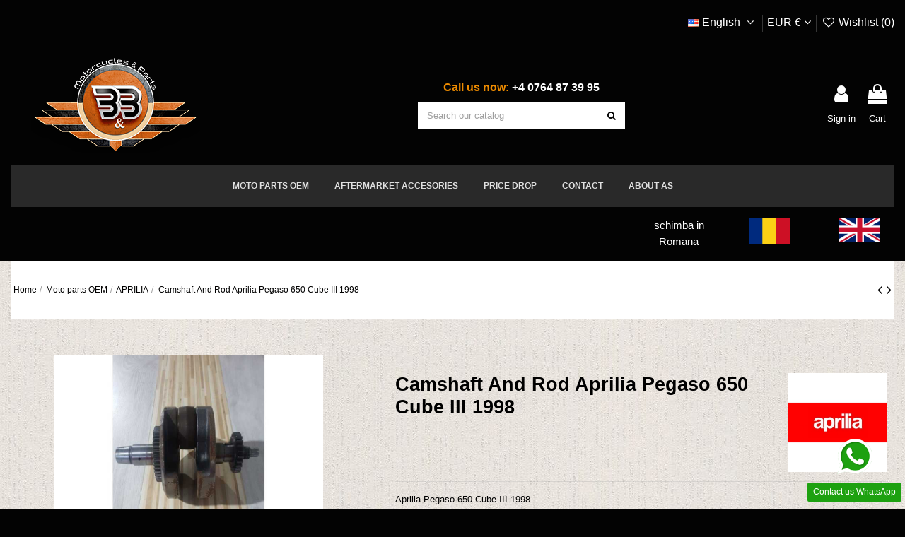

--- FILE ---
content_type: text/html; charset=utf-8
request_url: https://www.bnb4moto.com/en/aprilia/47-camshaft-and-rod-aprilia-pegaso-650-cube-iii-1998.html
body_size: 36305
content:
<!doctype html><html lang="en"><head><meta charset="utf-8"><meta http-equiv="x-ua-compatible" content="ie=edge"><title>Camshaft And Rod Aprilia Pegaso 650 Cube III 1998, AP0295191</title><meta name="description" content="Aprilia Pegaso 650 Cube III 1998 Camshaft And Rod Used Removed from Aprilia Pegaso 650 Cube III year 1998 Part number : AP0295191"><meta name="keywords" content=""><meta name="robots" content="index,index"><link rel="canonical" href="https://www.bnb4moto.com/en/aprilia/47-camshaft-and-rod-aprilia-pegaso-650-cube-iii-1998.html"><link rel="alternate" href="https://www.bnb4moto.com/ro/aprilia/47-vibrochen-si-biela-aprilia-pegaso-650-cube-iii-1998.html" hreflang="ro-ro"><link rel="alternate" href="https://www.bnb4moto.com/ro/aprilia/47-vibrochen-si-biela-aprilia-pegaso-650-cube-iii-1998.html" hreflang="x-default"><link rel="alternate" href="https://www.bnb4moto.com/en/aprilia/47-camshaft-and-rod-aprilia-pegaso-650-cube-iii-1998.html" hreflang="en-us"> <script type="application/ld+json">{
   "@context": "https://schema.org",
   "@type": "Organization",
   "name" : "bnb4moto.com",
   "url" : "https://www.bnb4moto.com/en/"
       ,"logo": {
       "@type": "ImageObject",
       "url":"https://www.bnb4moto.com/img/logo-1708961417.jpg"
     }
    }</script> <script type="application/ld+json">{
    "@context": "https://schema.org",
    "@type": "WebPage",
    "isPartOf": {
      "@type": "WebSite",
      "url":  "https://www.bnb4moto.com/en/",
      "name": "bnb4moto.com"
    },
    "name": "Camshaft And Rod Aprilia Pegaso 650 Cube III 1998, AP0295191",
    "url":  "https://www.bnb4moto.com/en/aprilia/47-camshaft-and-rod-aprilia-pegaso-650-cube-iii-1998.html"
  }</script> <script type="application/ld+json">{
      "@context": "https://schema.org",
      "@type": "BreadcrumbList",
      "itemListElement": [
                  {
            "@type": "ListItem",
            "position": 1,
            "name": "Home",
            "item": "https://www.bnb4moto.com/en/"
          },              {
            "@type": "ListItem",
            "position": 2,
            "name": "Moto parts OEM",
            "item": "https://www.bnb4moto.com/en/45-moto-parts-oem"
          },              {
            "@type": "ListItem",
            "position": 3,
            "name": "APRILIA",
            "item": "https://www.bnb4moto.com/en/49-aprilia"
          },              {
            "@type": "ListItem",
            "position": 4,
            "name": "Camshaft And Rod Aprilia Pegaso 650 Cube III 1998",
            "item": "https://www.bnb4moto.com/en/aprilia/47-camshaft-and-rod-aprilia-pegaso-650-cube-iii-1998.html"
          }          ]
    }</script> <script type="application/ld+json">{
    "@context": "https://schema.org/",
    "@type": "Product",
    "@id": "#product-snippet-id",
    "name": "Camshaft And Rod Aprilia Pegaso 650 Cube III 1998",
    "description": "Aprilia Pegaso 650 Cube III 1998  Camshaft And Rod Used  Removed from Aprilia Pegaso 650 Cube III year 1998  Part number : AP0295191",
    "category": "APRILIA",
    "image" :"https://www.bnb4moto.com/61-home_default/camshaft-and-rod-aprilia-pegaso-650-cube-iii-1998.jpg",    "sku": "AP0295191",
    "mpn": "AP0295191"
        ,
    "brand": {
      "@type": "Brand",
      "name": "APRILIA"
    }
            ,
    "weight": {
        "@context": "https://schema.org",
        "@type": "QuantitativeValue",
        "value": "7.000000",
        "unitCode": "kg"
    }
        ,
    "offers": {
      "@type": "Offer",
      "priceCurrency": "EUR",
      "name": "Camshaft And Rod Aprilia Pegaso 650 Cube III 1998",
      "price": "104",
      "url": "https://www.bnb4moto.com/en/aprilia/47-camshaft-and-rod-aprilia-pegaso-650-cube-iii-1998.html",
      "priceValidUntil": "2026-01-23",
              "image": ["https://www.bnb4moto.com/61-thickbox_default/camshaft-and-rod-aprilia-pegaso-650-cube-iii-1998.jpg","https://www.bnb4moto.com/62-thickbox_default/camshaft-and-rod-aprilia-pegaso-650-cube-iii-1998.jpg","https://www.bnb4moto.com/63-thickbox_default/camshaft-and-rod-aprilia-pegaso-650-cube-iii-1998.jpg","https://www.bnb4moto.com/64-thickbox_default/camshaft-and-rod-aprilia-pegaso-650-cube-iii-1998.jpg","https://www.bnb4moto.com/65-thickbox_default/camshaft-and-rod-aprilia-pegaso-650-cube-iii-1998.jpg"],
            "sku": "AP0295191",
      "mpn": "AP0295191",
                                "availability": "https://schema.org/OutOfStock",
      "seller": {
        "@type": "Organization",
        "name": "bnb4moto.com"
      }
    }
      }</script> <meta property="og:type" content="product"><meta property="og:url" content="https://www.bnb4moto.com/en/aprilia/47-camshaft-and-rod-aprilia-pegaso-650-cube-iii-1998.html"><meta property="og:title" content="Camshaft And Rod Aprilia Pegaso 650 Cube III 1998, AP0295191"><meta property="og:site_name" content="bnb4moto.com"><meta property="og:description" content="Aprilia Pegaso 650 Cube III 1998 Camshaft And Rod Used Removed from Aprilia Pegaso 650 Cube III year 1998 Part number : AP0295191"><meta property="og:image" content="https://www.bnb4moto.com/61-thickbox_default/camshaft-and-rod-aprilia-pegaso-650-cube-iii-1998.jpg"><meta property="og:image:width" content="1100"><meta property="og:image:height" content="1422"><meta name="viewport" content="initial-scale=1,user-scalable=no,maximum-scale=1,width=device-width"><link rel="icon" type="image/vnd.microsoft.icon" href="https://www.bnb4moto.com/img/favicon.ico?1711389508"><link rel="shortcut icon" type="image/x-icon" href="https://www.bnb4moto.com/img/favicon.ico?1711389508"><link rel="stylesheet" href="https://www.bnb4moto.com/themes/warehouse/assets/cache/theme-c4ac08227.css" type="text/css" media="all"><link rel="preload" as="font" href="https://www.bnb4moto.com/themes/warehouse/assets/css/font-awesome/fonts/fontawesome-webfont.woff?v=4.7.0" type="font/woff" crossorigin="anonymous"><link rel="preload" as="font" href="https://www.bnb4moto.com/themes/warehouse/assets/css/font-awesome/fonts/fontawesome-webfont.woff2?v=4.7.0" type="font/woff2" crossorigin="anonymous"><link rel="preload stylesheet" as="style" href="https://www.bnb4moto.com/themes/warehouse/assets/css/font-awesome/css/font-awesome-preload.css" type="text/css" crossorigin="anonymous"> <script>var always_load_content = false;
        var elementorFrontendConfig = {"isEditMode":"","stretchedSectionContainer":"","instagramToken":"","is_rtl":false,"ajax_csfr_token_url":"https:\/\/www.bnb4moto.com\/en\/module\/iqitelementor\/Actions?process=handleCsfrToken&ajax=1"};
        var etsSeoFo = {"currentController":"product","conf":{"removeId":false}};
        var iqitTheme = {"rm_sticky":"down","rm_breakpoint":0,"op_preloader":"0","cart_style":"floating","cart_confirmation":"modal","h_layout":"2","f_fixed":"","f_layout":"1","h_absolute":"0","h_sticky":"0","hw_width":"inherit","mm_content":"desktop","hm_submenu_width":"default","h_search_type":"full","pl_lazyload":true,"pl_infinity":false,"pl_rollover":true,"pl_crsl_autoplay":false,"pl_slider_ld":4,"pl_slider_d":4,"pl_slider_t":3,"pl_slider_p":1,"pp_thumbs":"bottom","pp_zoom":"inner","pp_image_layout":"carousel","pp_tabs":"tabha","pl_grid_qty":false};
        var iqitextendedproduct = {"speed":"70","hook":"modal"};
        var iqitmegamenu = {"sticky":"false","containerSelector":"#wrapper > .container"};
        var iqitreviews = [];
        var iqitwishlist = {"nbProducts":0};
        var prestashop = {"currency":{"id":3,"name":"Euro","iso_code":"EUR","iso_code_num":"978","sign":"\u20ac"},"country":{"id_zone":"9","id_currency":"1","call_prefix":"40","iso_code":"RO","active":"1","contains_states":"1","need_identification_number":"0","need_zip_code":"0","zip_code_format":"","display_tax_label":"0","name":"Romania","id":36},"language":{"name":"English (English)","iso_code":"en","locale":"en-US","language_code":"en-us","active":"1","is_rtl":"0","date_format_lite":"m\/d\/Y","date_format_full":"m\/d\/Y H:i:s","id":2},"page":{"title":"","canonical":"https:\/\/www.bnb4moto.com\/en\/aprilia\/47-camshaft-and-rod-aprilia-pegaso-650-cube-iii-1998.html","meta":{"title":"Camshaft And Rod Aprilia Pegaso 650 Cube III 1998, AP0295191","description":"Aprilia Pegaso 650 Cube III 1998\r\nCamshaft And Rod Used\r\nRemoved from Aprilia Pegaso 650 Cube III year 1998\r\nPart number : AP0295191","keywords":"","robots":"index"},"page_name":"product","body_classes":{"lang-en":true,"lang-rtl":false,"country-RO":true,"currency-EUR":true,"layout-full-width":true,"page-product":true,"tax-display-disabled":true,"page-customer-account":false,"product-id-47":true,"product-Camshaft And Rod Aprilia Pegaso 650 Cube III 1998":true,"product-id-category-49":true,"product-id-manufacturer-1":true,"product-id-supplier-2":true,"product-available-for-order":true},"admin_notifications":[],"password-policy":{"feedbacks":{"0":"Very weak","1":"Weak","2":"Average","3":"Strong","4":"Very strong","Straight rows of keys are easy to guess":"Straight rows of keys are easy to guess","Short keyboard patterns are easy to guess":"Short keyboard patterns are easy to guess","Use a longer keyboard pattern with more turns":"Use a longer keyboard pattern with more turns","Repeats like \"aaa\" are easy to guess":"Repeats like \"aaa\" are easy to guess","Repeats like \"abcabcabc\" are only slightly harder to guess than \"abc\"":"Repeats like \"abcabcabc\" are only slightly harder to guess than \"abc\"","Sequences like abc or 6543 are easy to guess":"Sequences like \"abc\" or \"6543\" are easy to guess.","Recent years are easy to guess":"Recent years are easy to guess","Dates are often easy to guess":"Dates are often easy to guess","This is a top-10 common password":"This is a top-10 common password","This is a top-100 common password":"This is a top-100 common password","This is a very common password":"This is a very common password","This is similar to a commonly used password":"This is similar to a commonly used password","A word by itself is easy to guess":"A word by itself is easy to guess","Names and surnames by themselves are easy to guess":"Names and surnames by themselves are easy to guess","Common names and surnames are easy to guess":"Common names and surnames are easy to guess","Use a few words, avoid common phrases":"Use a few words, avoid common phrases","No need for symbols, digits, or uppercase letters":"No need for symbols, digits, or uppercase letters","Avoid repeated words and characters":"Avoid repeated words and characters","Avoid sequences":"Avoid sequences","Avoid recent years":"Avoid recent years","Avoid years that are associated with you":"Avoid years that are associated with you","Avoid dates and years that are associated with you":"Avoid dates and years that are associated with you","Capitalization doesn't help very much":"Capitalization doesn't help very much","All-uppercase is almost as easy to guess as all-lowercase":"All-uppercase is almost as easy to guess as all-lowercase","Reversed words aren't much harder to guess":"Reversed words aren't much harder to guess","Predictable substitutions like '@' instead of 'a' don't help very much":"Predictable substitutions like \"@\" instead of \"a\" don't help very much.","Add another word or two. Uncommon words are better.":"Add another word or two. Uncommon words are better."}}},"shop":{"name":"bnb4moto.com","logo":"https:\/\/www.bnb4moto.com\/img\/logo-1708961417.jpg","stores_icon":"https:\/\/www.bnb4moto.com\/img\/logo_stores.png","favicon":"https:\/\/www.bnb4moto.com\/img\/favicon.ico"},"core_js_public_path":"\/themes\/","urls":{"base_url":"https:\/\/www.bnb4moto.com\/","current_url":"https:\/\/www.bnb4moto.com\/en\/aprilia\/47-camshaft-and-rod-aprilia-pegaso-650-cube-iii-1998.html","shop_domain_url":"https:\/\/www.bnb4moto.com","img_ps_url":"https:\/\/www.bnb4moto.com\/img\/","img_cat_url":"https:\/\/www.bnb4moto.com\/img\/c\/","img_lang_url":"https:\/\/www.bnb4moto.com\/img\/l\/","img_prod_url":"https:\/\/www.bnb4moto.com\/img\/p\/","img_manu_url":"https:\/\/www.bnb4moto.com\/img\/m\/","img_sup_url":"https:\/\/www.bnb4moto.com\/img\/su\/","img_ship_url":"https:\/\/www.bnb4moto.com\/img\/s\/","img_store_url":"https:\/\/www.bnb4moto.com\/img\/st\/","img_col_url":"https:\/\/www.bnb4moto.com\/img\/co\/","img_url":"https:\/\/www.bnb4moto.com\/themes\/warehouse\/assets\/img\/","css_url":"https:\/\/www.bnb4moto.com\/themes\/warehouse\/assets\/css\/","js_url":"https:\/\/www.bnb4moto.com\/themes\/warehouse\/assets\/js\/","pic_url":"https:\/\/www.bnb4moto.com\/upload\/","theme_assets":"https:\/\/www.bnb4moto.com\/themes\/warehouse\/assets\/","theme_dir":"https:\/\/www.bnb4moto.com\/themes\/warehouse\/","pages":{"address":"https:\/\/www.bnb4moto.com\/en\/address","addresses":"https:\/\/www.bnb4moto.com\/en\/addresses","authentication":"https:\/\/www.bnb4moto.com\/en\/login","manufacturer":"https:\/\/www.bnb4moto.com\/en\/brands","cart":"https:\/\/www.bnb4moto.com\/en\/cart","category":"https:\/\/www.bnb4moto.com\/en\/index.php?controller=category","cms":"https:\/\/www.bnb4moto.com\/en\/index.php?controller=cms","contact":"https:\/\/www.bnb4moto.com\/en\/contact-us","discount":"https:\/\/www.bnb4moto.com\/en\/discount","guest_tracking":"https:\/\/www.bnb4moto.com\/en\/guest-tracking","history":"https:\/\/www.bnb4moto.com\/en\/order-history","identity":"https:\/\/www.bnb4moto.com\/en\/identity","index":"https:\/\/www.bnb4moto.com\/en\/","my_account":"https:\/\/www.bnb4moto.com\/en\/my-account","order_confirmation":"https:\/\/www.bnb4moto.com\/en\/order-confirmation","order_detail":"https:\/\/www.bnb4moto.com\/en\/index.php?controller=order-detail","order_follow":"https:\/\/www.bnb4moto.com\/en\/order-follow","order":"https:\/\/www.bnb4moto.com\/en\/order","order_return":"https:\/\/www.bnb4moto.com\/en\/index.php?controller=order-return","order_slip":"https:\/\/www.bnb4moto.com\/en\/credit-slip","pagenotfound":"https:\/\/www.bnb4moto.com\/en\/page-not-found","password":"https:\/\/www.bnb4moto.com\/en\/password-recovery","pdf_invoice":"https:\/\/www.bnb4moto.com\/en\/index.php?controller=pdf-invoice","pdf_order_return":"https:\/\/www.bnb4moto.com\/en\/index.php?controller=pdf-order-return","pdf_order_slip":"https:\/\/www.bnb4moto.com\/en\/index.php?controller=pdf-order-slip","prices_drop":"https:\/\/www.bnb4moto.com\/en\/prices-drop","product":"https:\/\/www.bnb4moto.com\/en\/index.php?controller=product","registration":"https:\/\/www.bnb4moto.com\/en\/index.php?controller=registration","search":"https:\/\/www.bnb4moto.com\/en\/search","sitemap":"https:\/\/www.bnb4moto.com\/en\/sitemap","stores":"https:\/\/www.bnb4moto.com\/en\/stores","supplier":"https:\/\/www.bnb4moto.com\/en\/supplier","new_products":"https:\/\/www.bnb4moto.com\/en\/new-products","brands":"https:\/\/www.bnb4moto.com\/en\/brands","register":"https:\/\/www.bnb4moto.com\/en\/index.php?controller=registration","order_login":"https:\/\/www.bnb4moto.com\/en\/order?login=1"},"alternative_langs":{"ro-ro":"https:\/\/www.bnb4moto.com\/ro\/aprilia\/47-vibrochen-si-biela-aprilia-pegaso-650-cube-iii-1998.html","en-us":"https:\/\/www.bnb4moto.com\/en\/aprilia\/47-camshaft-and-rod-aprilia-pegaso-650-cube-iii-1998.html"},"actions":{"logout":"https:\/\/www.bnb4moto.com\/en\/?mylogout="},"no_picture_image":{"bySize":{"small_default":{"url":"https:\/\/www.bnb4moto.com\/img\/p\/en-default-small_default.webp","width":98,"height":127},"cart_default":{"url":"https:\/\/www.bnb4moto.com\/img\/p\/en-default-cart_default.jpg","width":125,"height":162},"home_default":{"url":"https:\/\/www.bnb4moto.com\/img\/p\/en-default-home_default.webp","width":236,"height":305},"large_default":{"url":"https:\/\/www.bnb4moto.com\/img\/p\/en-default-large_default.webp","width":381,"height":492},"medium_default":{"url":"https:\/\/www.bnb4moto.com\/img\/p\/en-default-medium_default.jpg","width":452,"height":584},"thickbox_default":{"url":"https:\/\/www.bnb4moto.com\/img\/p\/en-default-thickbox_default.jpg","width":1100,"height":1422}},"small":{"url":"https:\/\/www.bnb4moto.com\/img\/p\/en-default-small_default.webp","width":98,"height":127},"medium":{"url":"https:\/\/www.bnb4moto.com\/img\/p\/en-default-large_default.webp","width":381,"height":492},"large":{"url":"https:\/\/www.bnb4moto.com\/img\/p\/en-default-thickbox_default.jpg","width":1100,"height":1422},"legend":""}},"configuration":{"display_taxes_label":false,"display_prices_tax_incl":true,"is_catalog":false,"show_prices":true,"opt_in":{"partner":true},"quantity_discount":{"type":"discount","label":"Unit discount"},"voucher_enabled":1,"return_enabled":1},"field_required":[],"breadcrumb":{"links":[{"title":"Home","url":"https:\/\/www.bnb4moto.com\/en\/"},{"title":"Moto parts OEM","url":"https:\/\/www.bnb4moto.com\/en\/45-moto-parts-oem"},{"title":"APRILIA","url":"https:\/\/www.bnb4moto.com\/en\/49-aprilia"},{"title":"Camshaft And Rod Aprilia Pegaso 650 Cube III 1998","url":"https:\/\/www.bnb4moto.com\/en\/aprilia\/47-camshaft-and-rod-aprilia-pegaso-650-cube-iii-1998.html"}],"count":4},"link":{"protocol_link":"https:\/\/","protocol_content":"https:\/\/"},"time":1767844660,"static_token":"c93c31ecfa772c24c13e5b2f0e484dc1","token":"698cb9fbdeb3f3fb2f7d49c47cd9e8c1","debug":false};
        var psemailsubscription_subscription = "https:\/\/www.bnb4moto.com\/en\/module\/ps_emailsubscription\/subscription";
        var ssIsCeInstalled = false;
        var ss_link_image_webp = "https:\/\/www.bnb4moto.com\/modules\/ets_superspeed\/views\/img\/en.webp";</script> <script type="text/javascript">var sp_link_base ='https://www.bnb4moto.com';</script> <style></style> <script type="text/javascript">function renderDataAjax(jsonData)
{
    for (var key in jsonData) {
	    if(key=='java_script')
        {
            $('body').append(jsonData[key]);
        }
        else if(key==='customer')
        {
            prestashop.customer = jsonData[key];
        }
        else
            if($('#ets_speed_dy_'+key).length)
            {
                if($('#ets_speed_dy_'+key+' #layer_cart').length)
                {
                    $('#ets_speed_dy_'+key).before($('#ets_speed_dy_'+key+' #layer_cart').clone());
                    $('#ets_speed_dy_'+key+' #layer_cart').remove();
                    $('#layer_cart').before('<div class="layer_cart_overlay"></div>');
                }
                $('.ets_speed_dynamic_hook[id="ets_speed_dy_'+key+'"]').replaceWith(jsonData[key]);
            }
              
    }
    if($('#header .shopping_cart').length && $('#header .cart_block').length)
    {
        var shopping_cart = new HoverWatcher('#header .shopping_cart');
        var cart_block = new HoverWatcher('#header .cart_block');
        $("#header .shopping_cart a:first").hover(
    		function(){
    			if (ajaxCart.nb_total_products > 0 || parseInt($('.ajax_cart_quantity').html()) > 0)
    				$("#header .cart_block").stop(true, true).slideDown(450);
    		},
    		function(){
    			setTimeout(function(){
    				if (!shopping_cart.isHoveringOver() && !cart_block.isHoveringOver())
    					$("#header .cart_block").stop(true, true).slideUp(450);
    			}, 200);
    		}
    	);
    }
    if(typeof jsonData.custom_js!== undefined && jsonData.custom_js)
        $('head').append('<script src="'+sp_link_base+'/modules/ets_superspeed/views/js/script_custom.js">');
}</script> <style>.layered_filter_ul .radio,.layered_filter_ul .checkbox {
    display: inline-block;
}
.ets_speed_dynamic_hook .cart-products-count{
    display:none!important;
}
.ets_speed_dynamic_hook .ajax_cart_quantity ,.ets_speed_dynamic_hook .ajax_cart_product_txt,.ets_speed_dynamic_hook .ajax_cart_product_txt_s{
    display:none!important;
}
.ets_speed_dynamic_hook .shopping_cart > a:first-child:after {
    display:none!important;
}</style><script type="text/javascript" data-keepinline="true">var trustpilot_script_url = 'https://invitejs.trustpilot.com/tp.min.js';
    var trustpilot_key = 'rzf3FdZpiGbFuA8S';
    var trustpilot_widget_script_url = '//widget.trustpilot.com/bootstrap/v5/tp.widget.bootstrap.min.js';
    var trustpilot_integration_app_url = 'https://ecommscript-integrationapp.trustpilot.com';
    var trustpilot_preview_css_url = '//ecommplugins-scripts.trustpilot.com/v2.1/css/preview.min.css';
    var trustpilot_preview_script_url = '//ecommplugins-scripts.trustpilot.com/v2.1/js/preview.min.js';
    var trustpilot_ajax_url = 'https://www.bnb4moto.com/en/module/trustpilot/trustpilotajax';
    var user_id = '0';
    var trustpilot_trustbox_settings = {"trustboxes":[],"activeTrustbox":0,"pageUrls":{"landing":"https:\/\/www.bnb4moto.com\/ro\/","category":"https:\/\/www.bnb4moto.com\/ro\/47-accesorii-aftermarket","product":"https:\/\/www.bnb4moto.com\/ro\/aprilia\/22-balancer-shaft-aprilia-pegaso-650-cube-iii-1998.html"}};</script> <script type="text/javascript" src="/modules/trustpilot/views/js/tp_register.min.js"></script> <script type="text/javascript" src="/modules/trustpilot/views/js/tp_trustbox.min.js"></script> <script type="text/javascript" src="/modules/trustpilot/views/js/tp_preview.min.js"></script> <script>(function(w,d,s,l,i){w[l]=w[l]||[];w[l].push({'gtm.start':
new Date().getTime(),event:'gtm.js'});var f=d.getElementsByTagName(s)[0],
j=d.createElement(s),dl=l!='dataLayer'?'&l='+l:'';j.async=true;j.src=
'https://www.googletagmanager.com/gtm.js?id='+i+dl;f.parentNode.insertBefore(j,f);
})(window,document,'script','dataLayer','GTM-WVP56899'); //'GTM-NFGTVS8'</script> <script async src="https://www.googletagmanager.com/gtag/js?id=G-W9CCL1M7NV"></script> <script>window.dataLayer = window.dataLayer || [];
  function gtag(){dataLayer.push(arguments);}
  gtag('js', new Date());

  gtag('config', 'G-W9CCL1M7NV');</script><script>(function(i,s,o,g,r,a,m){i['GoogleAnalyticsObject']=r;i[r]=i[r]||function(){
(i[r].q=i[r].q||[]).push(arguments)},i[r].l=1*new Date();a=s.createElement(o),
m=s.getElementsByTagName(o)[0];a.async=1;a.src=g;m.parentNode.insertBefore(a,m)
})(window,document,'script','https://www.google-analytics.com/analytics.js','ga');

ga('create', 'G-W9CCL1M7NV', 'auto');
ga('send', 'pageview');</script> <script type="text/javascript">var link_cart = "https://www.bnb4moto.com/en/cart";
            var link_reward = "https://www.bnb4moto.com/en/affiliate-dashboard?ajax=1";
            var link_shopping_cart = "https://www.bnb4moto.com/en/module/ps_shoppingcart/ajax";
            var eam_sending_email = "Sending...";
    var eam_email_invalid = "Email is invalid";
    var eam_email_sent_limited = "You have reached the maximum number of invitation";
    var eam_token = "c93c31ecfa772c24c13e5b2f0e484dc1";
    var name_is_blank = 'Name is required';
    var email_is_blank = 'Email is required';
    var email_is_invalid = 'Email is invalid';</script>  <script type="text/javascript">var link_accept = 'https://www.bnb4moto.com/en/module/ets_gdpr/gdpr';
var declineUrl = '';
var productLink = 'https://www.bnb4moto.com/en/index.php?controller=product';</script> <meta property="product:pretax_price:amount" content="104"><meta property="product:pretax_price:currency" content="EUR"><meta property="product:price:amount" content="104"><meta property="product:price:currency" content="EUR"><meta property="product:weight:value" content="7.000000"><meta property="product:weight:units" content="kg"><meta property="og:type" content="product"><meta property="og:url" content="https://www.bnb4moto.com/en/aprilia/47-camshaft-and-rod-aprilia-pegaso-650-cube-iii-1998.html"><meta property="og:title" content="Camshaft And Rod Aprilia Pegaso 650 Cube III 1998, AP0295191"><meta property="og:site_name" content="bnb4moto.com"><meta property="og:description" content="Aprilia Pegaso 650 Cube III 1998 Camshaft And Rod Used Removed from Aprilia Pegaso 650 Cube III year 1998 Part number : AP0295191"><meta property="og:image" content="https://www.bnb4moto.com/61-large_default/camshaft-and-rod-aprilia-pegaso-650-cube-iii-1998.jpg"><meta property="product:pretax_price:amount" content="104"><meta property="product:pretax_price:currency" content="EUR"><meta property="product:price:amount" content="104"><meta property="product:price:currency" content="EUR"><meta property="product:weight:value" content="7.000000"><meta property="product:weight:units" content="kg"><meta name="twitter:title" content="Camshaft And Rod Aprilia Pegaso 650 Cube III 1998, AP0295191"><meta name="twitter:description" content="Aprilia Pegaso 650 Cube III 1998 Camshaft And Rod Used Removed from Aprilia Pegaso 650 Cube III year 1998 Part number : AP0295191"><meta name="twitter:image" content="https://www.bnb4moto.com/61-large_default/camshaft-and-rod-aprilia-pegaso-650-cube-iii-1998.jpg"><meta name="twitter:card" content="summary_large_image"><meta name="google-site-verification" content="FO2Xuonr9NxmaPt6HMF89TXAELZ1Md-8M7aaCPsRH0o" /><meta name="yandex-verification" content="e1129d67ad068361" /> <script type='application/ld+json' class='ets-seo-schema-graph--main'>{"@context":"https://schema.org","@graph":[{"@type":"WebSite","@id":"https://www.bnb4moto.com/#website","url":"https://www.bnb4moto.com/","name":"bnb4moto.com","potentialAction":{"@type":"SearchAction","target":"https://www.bnb4moto.com/search?s={search_term_string}","query-input":"required name=search_term_string"}},{"@type":"Organization","@id":"https://www.bnb4moto.com/#organization","name":"B&B Moto","url":"https://www.bnb4moto.com/","sameAs":["https://www.facebook.com/bnb4moto/","https://www.youtube.com/@Piesemotosecondhand"],"logo":{"@type":"ImageObject","@id":"https://www.bnb4moto.com/#logo","url":"https://www.bnb4moto.com/img/social/172296591615798.jpg","caption":"B&B Moto"},"image":{"@id":"https://www.bnb4moto.com/#logo"}}]}</script> </head><body id="product" class="lang-en country-ro currency-eur layout-full-width page-product tax-display-disabled product-id-47 product-camshaft-and-rod-aprilia-pegaso-650-cube-iii-1998 product-id-category-49 product-id-manufacturer-1 product-id-supplier-2 product-available-for-order body-desktop-header-style-w-2"><noscript> <iframe src="https://www.googletagmanager.com/ns.html?id=GTM-WVP56899" height="0" width="0" style="display:none;visibility:hidden"> </iframe> </noscript><main id="main-page-content" ><header id="header" class="desktop-header-style-w-2"><div class="header-banner"></div><div class="container"> <nav class="header-nav"><div class="row justify-content-between"><div class="col col-auto col-md left-nav"></div><div class="col col-auto center-nav text-center"></div><div class="col col-auto col-md right-nav text-right"><div id="language_selector" class="d-inline-block"><div class="language-selector-wrapper d-inline-block"><div class="language-selector dropdown js-dropdown"> <a class="expand-more" data-toggle="dropdown" data-iso-code="en"><img width="16" height="11" src="https://www.bnb4moto.com/img/l/2.jpg" alt="English" class="img-fluid lang-flag" /> English <i class="fa fa-angle-down fa-fw" aria-hidden="true"></i></a><div class="dropdown-menu"><ul><li > <a href="https://www.bnb4moto.com/ro/aprilia/47-vibrochen-si-biela-aprilia-pegaso-650-cube-iii-1998.html" rel="alternate" hreflang="ro" class="dropdown-item"><img width="16" height="11" src="https://www.bnb4moto.com/img/l/1.jpg" alt="Română" class="img-fluid lang-flag" data-iso-code="ro"/> Română</a></li><li class="current" > <a href="https://www.bnb4moto.com/en/aprilia/47-camshaft-and-rod-aprilia-pegaso-650-cube-iii-1998.html" rel="alternate" hreflang="en" class="dropdown-item"><img width="16" height="11" src="https://www.bnb4moto.com/img/l/2.jpg" alt="English" class="img-fluid lang-flag" data-iso-code="en"/> English</a></li></ul></div></div></div></div><div id="currency_selector" class="d-inline-block"><div class="currency-selector dropdown js-dropdown d-inline-block"> <a class="expand-more" data-toggle="dropdown">EUR € <i class="fa fa-angle-down" aria-hidden="true"></i></a><div class="dropdown-menu"><ul><li class="current" > <a title="Euro" rel="nofollow" href="https://www.bnb4moto.com/en/aprilia/47-camshaft-and-rod-aprilia-pegaso-650-cube-iii-1998.html?SubmitCurrency=1&amp;id_currency=3" class="dropdown-item">EUR €</a></li><li > <a title="Leu românesc" rel="nofollow" href="https://www.bnb4moto.com/en/aprilia/47-camshaft-and-rod-aprilia-pegaso-650-cube-iii-1998.html?SubmitCurrency=1&amp;id_currency=1" class="dropdown-item">RON lei</a></li></ul></div></div></div><div class="d-inline-block"> <a href="//www.bnb4moto.com/en/module/iqitwishlist/view"> <i class="fa fa-heart-o fa-fw" aria-hidden="true"></i> Wishlist (<span id="iqitwishlist-nb"></span>) </a></div></div></div></nav></div><div id="desktop-header" class="desktop-header-style-2"><div class="header-top"><div id="desktop-header-container" class="container"><div class="row align-items-center"><div class="col col-auto col-header-left"><div id="desktop_logo"> <a href="https://www.bnb4moto.com/en/"> <img class="logo img-fluid" src="https://www.bnb4moto.com/img/logo-1708961417.jpg" alt="bnb4moto.com" width="297" height="134" > </a></div></div><div class="col col-header-center"><div class="header-custom-html"><h2 style="text-align:center;"><span class="shop-phone"><span style="color:#ed8b00;">Call us now:</span> +4 0764 87 39 95<br /></span></h2></div><div id="search_widget" class="search-widget" data-search-controller-url="https://www.bnb4moto.com/en/module/iqitsearch/searchiqit"><form method="get" action="https://www.bnb4moto.com/en/module/iqitsearch/searchiqit"><div class="input-group"> <input type="text" name="s" value="" data-all-text="Show all results" data-blog-text="Blog post" data-product-text="Product" data-brands-text="Brand" autocomplete="off" autocorrect="off" autocapitalize="off" spellcheck="false" placeholder="Search our catalog" class="form-control form-search-control" /> <button type="submit" class="search-btn"> <i class="fa fa-search"></i> </button></div></form></div></div><div class="col col-auto col-header-right"><div class="row no-gutters justify-content-end"><div id="header-user-btn" class="col col-auto header-btn-w header-user-btn-w"> <a href="https://www.bnb4moto.com/en/login?back=https%3A%2F%2Fwww.bnb4moto.com%2Fen%2Faprilia%2F47-camshaft-and-rod-aprilia-pegaso-650-cube-iii-1998.html" title="Log in to your customer account" rel="nofollow" class="header-btn header-user-btn"> <i class="fa fa-user fa-fw icon" aria-hidden="true"></i> <span class="title">Sign in</span> </a></div><div id="ps-shoppingcart-wrapper" class="col col-auto"><div id="ps-shoppingcart" class="header-btn-w header-cart-btn-w ps-shoppingcart dropdown"><div id="blockcart" class="blockcart cart-preview" data-refresh-url="//www.bnb4moto.com/en/module/ps_shoppingcart/ajax"> <a id="cart-toogle" class="cart-toogle header-btn header-cart-btn" data-toggle="dropdown" data-display="static"> <i class="fa fa-shopping-bag fa-fw icon" aria-hidden="true"><span class="cart-products-count-btn d-none">0</span></i> <span class="info-wrapper"> <span class="title">Cart</span> <span class="cart-toggle-details"> <span class="text-faded cart-separator"> / </span> Empty </span> </span> </a><div id="_desktop_blockcart-content" class="dropdown-menu-custom dropdown-menu"><div id="blockcart-content" class="blockcart-content" ><div class="cart-title"> <span class="modal-title">Shopping Cart</span> <button type="button" id="js-cart-close" class="close"> <span>×</span> </button><hr></div> <span class="no-items">There are no more items in your cart</span></div></div></div></div></div></div></div><div class="col-12"><div class="row"></div></div></div></div></div><div class="container iqit-megamenu-container"><div id="iqitmegamenu-wrapper" class="iqitmegamenu-wrapper iqitmegamenu-all"><div class="container container-iqitmegamenu"><div id="iqitmegamenu-horizontal" class="iqitmegamenu clearfix" role="navigation"> <nav id="cbp-hrmenu" class="cbp-hrmenu cbp-horizontal cbp-hrsub-narrow"><ul><li id="cbp-hrmenu-tab-2" class="cbp-hrmenu-tab cbp-hrmenu-tab-2 "> <a href="https://www.bnb4moto.com/en/45-moto-parts-oem" class="nav-link" ><span class="cbp-tab-title"> MOTO PARTS OEM</span> </a></li><li id="cbp-hrmenu-tab-3" class="cbp-hrmenu-tab cbp-hrmenu-tab-3 "> <a href="https://www.bnb4moto.com/en/47-aftermarket-accesories" class="nav-link" ><span class="cbp-tab-title"> AFTERMARKET ACCESORIES</span> </a></li><li id="cbp-hrmenu-tab-6" class="cbp-hrmenu-tab cbp-hrmenu-tab-6 "> <a href="https://www.bnb4moto.com/en/prices-drop" class="nav-link" ><span class="cbp-tab-title"> PRICE DROP</span> </a></li><li id="cbp-hrmenu-tab-4" class="cbp-hrmenu-tab cbp-hrmenu-tab-4 "> <a href="https://www.bnb4moto.com/en/contact-us" class="nav-link" ><span class="cbp-tab-title"> CONTACT</span> </a></li><li id="cbp-hrmenu-tab-5" class="cbp-hrmenu-tab cbp-hrmenu-tab-5 "> <a href="https://www.bnb4moto.com/en/content/4-about-us" class="nav-link" ><span class="cbp-tab-title"> ABOUT AS</span> </a></li></ul> </nav></div></div><div id="sticky-cart-wrapper"></div></div><div id="_desktop_iqitmegamenu-mobile"><div id="iqitmegamenu-mobile" class="mobile-menu js-mobile-menu h-100 d-flex flex-column"><div class="mm-panel__header mobile-menu__header-wrapper px-2 py-2"><div class="mobile-menu__header js-mobile-menu__header"><button type="button" class="mobile-menu__back-btn js-mobile-menu__back-btn btn"> <span aria-hidden="true" class="fa fa-angle-left align-middle mr-4"></span> <span class="mobile-menu__title js-mobile-menu__title paragraph-p1 align-middle"></span> </button></div> <button type="button" class="btn btn-icon mobile-menu__close js-mobile-menu__close" aria-label="Close" data-toggle="dropdown"> <span aria-hidden="true" class="fa fa-times"></span> </button></div><div class="position-relative mobile-menu__content flex-grow-1 mx-c16 my-c24 "><ul class="position-absolute h-100 w-100 m-0 mm-panel__scroller mobile-menu__scroller px-4 py-4"><li class="mobile-menu__above-content"></li><li class="d-flex align-items-center mobile-menu__tab mobile-menu__tab--id-2 js-mobile-menu__tab"> <a class="flex-fill mobile-menu__link " href="https://www.bnb4moto.com/en/45-moto-parts-oem" > <span class="js-mobile-menu__tab-title">MOTO PARTS OEM</span></a></li><li class="d-flex align-items-center mobile-menu__tab mobile-menu__tab--id-3 js-mobile-menu__tab"> <a class="flex-fill mobile-menu__link " href="https://www.bnb4moto.com/en/47-aftermarket-accesories" > <span class="js-mobile-menu__tab-title">AFTERMARKET ACCESORIES</span></a></li><li class="d-flex align-items-center mobile-menu__tab mobile-menu__tab--id-6 js-mobile-menu__tab"> <a class="flex-fill mobile-menu__link " href="https://www.bnb4moto.com/en/prices-drop" > <span class="js-mobile-menu__tab-title">PRICE DROP</span></a></li><li class="d-flex align-items-center mobile-menu__tab mobile-menu__tab--id-4 js-mobile-menu__tab"> <a class="flex-fill mobile-menu__link " href="https://www.bnb4moto.com/en/contact-us" > <span class="js-mobile-menu__tab-title">CONTACT</span></a></li><li class="d-flex align-items-center mobile-menu__tab mobile-menu__tab--id-5 js-mobile-menu__tab"> <a class="flex-fill mobile-menu__link " href="https://www.bnb4moto.com/en/content/4-about-us" > <span class="js-mobile-menu__tab-title">ABOUT AS</span></a></li><li class="mobile-menu__below-content"></li></ul></div><div class="js-top-menu-bottom mobile-menu__footer justify-content-between px-4 py-4"><div class="d-flex align-items-start mobile-menu__language-currency js-mobile-menu__language-currency"><div class="mobile-menu__language-selector d-inline-block mr-4"> English<div class="mobile-menu__language-currency-dropdown"><ul><li class="my-3"> <a href="https://www.bnb4moto.com/ro/aprilia/47-vibrochen-si-biela-aprilia-pegaso-650-cube-iii-1998.html" rel="alternate" class="text-reset" hreflang="ro"> Română </a></li></ul></div></div><div class="mobile-menu__currency-selector d-inline-block"> EUR €<div class="mobile-menu__language-currency-dropdown"><ul><li class="my-3"> <a title="Leu românesc" rel="nofollow" href="https://www.bnb4moto.com/en/aprilia/47-camshaft-and-rod-aprilia-pegaso-650-cube-iii-1998.html?SubmitCurrency=1&amp;id_currency=1" class="text-reset"> RON lei </a></li></ul></div></div></div><div class="mobile-menu__user"> <a href="https://www.bnb4moto.com/en/my-account" class="text-reset"><i class="fa fa-user" aria-hidden="true"></i> Sign in </a></div></div></div></div></div></div><div id="mobile-header" class="mobile-header-style-3"><div class="container"><div class="mobile-main-bar"><div class="col-mobile-logo text-center"> <a href="https://www.bnb4moto.com/en/"> <img class="logo img-fluid" src="https://www.bnb4moto.com/img/logo-1708961417.jpg" alt="bnb4moto.com" width="297" height="134" > </a></div></div></div><div id="mobile-header-sticky"><div class="mobile-buttons-bar"><div class="container"><div class="row no-gutters align-items-center row-mobile-buttons"><div class="col col-mobile-btn col-mobile-btn-menu text-center col-mobile-menu-push"> <a class="m-nav-btn js-m-nav-btn-menu" data-toggle="dropdown" data-display="static"><i class="fa fa-bars" aria-hidden="true"></i> <span>Menu</span></a><div id="mobile_menu_click_overlay"></div><div id="_mobile_iqitmegamenu-mobile" class="text-left dropdown-menu-custom dropdown-menu"></div></div><div id="mobile-btn-search" class="col col-mobile-btn col-mobile-btn-search text-center"> <a class="m-nav-btn" data-toggle="dropdown" data-display="static"><i class="fa fa-search" aria-hidden="true"></i> <span>Search</span></a><div id="search-widget-mobile" class="dropdown-content dropdown-menu dropdown-mobile search-widget"><form method="get" action="https://www.bnb4moto.com/en/module/iqitsearch/searchiqit"><div class="input-group"> <input type="text" name="s" value="" placeholder="Search" data-all-text="Show all results" data-blog-text="Blog post" data-product-text="Product" data-brands-text="Brand" autocomplete="off" autocorrect="off" autocapitalize="off" spellcheck="false" class="form-control form-search-control"> <button type="submit" class="search-btn"> <i class="fa fa-search"></i> </button></div></form></div></div><div class="col col-mobile-btn col-mobile-btn-account text-center"> <a href="https://www.bnb4moto.com/en/my-account" class="m-nav-btn"><i class="fa fa-user" aria-hidden="true"></i> <span> Sign in</span></a></div><div class="col col-mobile-btn col-mobile-btn-cart ps-shoppingcart text-center dropdown"><div id="mobile-cart-wrapper"> <a id="mobile-cart-toogle" class="m-nav-btn" data-display="static" data-toggle="dropdown"><i class="fa fa-shopping-bag mobile-bag-icon" aria-hidden="true"><span id="mobile-cart-products-count" class="cart-products-count cart-products-count-btn"> 0 </span></i> <span>Cart</span></a><div id="_mobile_blockcart-content" class="dropdown-menu-custom dropdown-menu"></div></div></div></div></div></div></div></div><div class="elementor-displayBelowHeader"><style class="elementor-frontend-stylesheet">.elementor-element.elementor-element-lg2jop0{text-align:center;}.elementor-element.elementor-element-lg2jop0 .elementor-heading-title, .elementor-element.elementor-element-lg2jop0 .elementor-heading-title a{color:#ffffff;}.elementor-element.elementor-element-7nnsxci{text-align:center;}.elementor-element.elementor-element-7nnsxci .elementor-image img{max-width:59%;opacity:1;}.elementor-element.elementor-element-s06r3cq{text-align:center;}.elementor-element.elementor-element-s06r3cq .elementor-image img{max-width:59%;opacity:1;}@media(max-width: 991px){.elementor-element.elementor-element-7nnsxci{text-align:center;}.elementor-element.elementor-element-s06r3cq{text-align:center;}}@media(max-width: 767px){.elementor-element.elementor-element-7nnsxci{text-align:center;}.elementor-element.elementor-element-s06r3cq{text-align:center;}}</style><div class="elementor"><div class="elementor-section elementor-element elementor-element-3rk0lf4 elementor-top-section elementor-section-boxed elementor-section-height-default elementor-section-height-default elementor-hidden-tablet elementor-hidden-phone" data-element_type="section"><div class="elementor-container elementor-column-gap-default " ><div class="elementor-row "><div class="elementor-column elementor-element elementor-element-4rn55lj elementor-col-10 elementor-top-column" data-element_type="column"><div class="elementor-column-wrap"><div class="elementor-widget-wrap"></div></div></div><div class="elementor-column elementor-element elementor-element-4p42u4w elementor-col-10 elementor-top-column" data-element_type="column"><div class="elementor-column-wrap"><div class="elementor-widget-wrap"></div></div></div><div class="elementor-column elementor-element elementor-element-6pemzxb elementor-col-10 elementor-top-column" data-element_type="column"><div class="elementor-column-wrap"><div class="elementor-widget-wrap"></div></div></div><div class="elementor-column elementor-element elementor-element-r5vbsgr elementor-col-10 elementor-top-column" data-element_type="column"><div class="elementor-column-wrap"><div class="elementor-widget-wrap"></div></div></div><div class="elementor-column elementor-element elementor-element-sh2m5za elementor-col-10 elementor-top-column" data-element_type="column"><div class="elementor-column-wrap"><div class="elementor-widget-wrap"></div></div></div><div class="elementor-column elementor-element elementor-element-2oouow1 elementor-col-10 elementor-top-column" data-element_type="column"><div class="elementor-column-wrap"><div class="elementor-widget-wrap"></div></div></div><div class="elementor-column elementor-element elementor-element-9lv0287 elementor-col-10 elementor-top-column" data-element_type="column"><div class="elementor-column-wrap"><div class="elementor-widget-wrap"></div></div></div><div class="elementor-column elementor-element elementor-element-78s69yy elementor-col-10 elementor-top-column" data-element_type="column"><div class="elementor-column-wrap elementor-element-populated"><div class="elementor-widget-wrap"><div class="elementor-widget elementor-element elementor-element-lg2jop0 elementor-widget-heading" data-element_type="heading"><div class="elementor-widget-container"> <span class="elementor-heading-title elementor-size-small none"><span>schimba in Romana</span></span></div></div></div></div></div><div class="elementor-column elementor-element elementor-element-347kix8 elementor-col-10 elementor-top-column" data-element_type="column"><div class="elementor-column-wrap elementor-element-populated"><div class="elementor-widget-wrap"><div class="elementor-widget elementor-element elementor-element-7nnsxci elementor-widget-image" data-element_type="image"><div class="elementor-widget-container"><div class="elementor-image"><a href="https://www.bnb4moto.com/ro/"><img loading="lazy" src="https://www.bnb4moto.com/img/cms/flag ro.png" width="700" height="467" alt="" /></a></div></div></div></div></div></div><div class="elementor-column elementor-element elementor-element-o95w0jy elementor-col-10 elementor-top-column" data-element_type="column"><div class="elementor-column-wrap elementor-element-populated"><div class="elementor-widget-wrap"><div class="elementor-widget elementor-element elementor-element-s06r3cq elementor-widget-image" data-element_type="image"><div class="elementor-widget-container"><div class="elementor-image"><a href="https://www.bnb4moto.com/en/"><img loading="lazy" src="https://www.bnb4moto.com/img/cms/flag eng.webp" width="640" height="384" alt="" /></a></div></div></div></div></div></div></div></div></div></div></div> </header><section id="wrapper"><div class="container"> <nav data-depth="4" class="breadcrumb"><div class="row align-items-center"><div class="col"><ol><li> <a href="https://www.bnb4moto.com/en/"><span>Home</span></a></li><li> <a href="https://www.bnb4moto.com/en/45-moto-parts-oem"><span>Moto parts OEM</span></a></li><li> <a href="https://www.bnb4moto.com/en/49-aprilia"><span>APRILIA</span></a></li><li> <span>Camshaft And Rod Aprilia Pegaso 650 Cube III 1998</span></li></ol></div><div class="col col-auto"><div id="iqitproductsnav"> <a href="https://www.bnb4moto.com/en/aprilia/8763-front-right-footpeg-and-bracket-aprilia-pegaso-650-1999.html" title="Previous product"> <i class="fa fa-angle-left" aria-hidden="true"></i> </a> <a href="https://www.bnb4moto.com/en/aprilia/21-camshaft-exhaust-aprilia-pegaso-650-cube-iii-1998.html" title="Next product"> <i class="fa fa-angle-right" aria-hidden="true"></i> </a></div></div></div> </nav></div><div id="inner-wrapper" class="container"> <aside id="notifications"> </aside><div id="content-wrapper" class="js-content-wrapper"> <section id="main"><div id="product-preloader"><i class="fa fa-circle-o-notch fa-spin"></i></div><div id="main-product-wrapper" class="product-container js-product-container"><meta content="https://www.bnb4moto.com/en/aprilia/47-camshaft-and-rod-aprilia-pegaso-650-cube-iii-1998.html"><div class="row product-info-row"><div class="col-md-5 col-product-image"><div class="images-container js-images-container images-container-bottom"><div class="product-cover"><ul class="product-flags js-product-flags"></ul><div id="product-images-large" class="product-images-large swiper-container"><div class="swiper-wrapper"><div class="product-lmage-large swiper-slide js-thumb-selected"><div class="easyzoom easyzoom-product"> <a href="https://www.bnb4moto.com/61-thickbox_default/camshaft-and-rod-aprilia-pegaso-650-cube-iii-1998.jpg" class="js-easyzoom-trigger" rel="nofollow"></a></div> <a class="expander" data-toggle="modal" data-target="#product-modal"><span><i class="fa fa-expand" aria-hidden="true"></i></span></a> <picture> <img data-src="https://www.bnb4moto.com/61-large_default/camshaft-and-rod-aprilia-pegaso-650-cube-iii-1998.jpg" data-image-large-src="https://www.bnb4moto.com/61-thickbox_default/camshaft-and-rod-aprilia-pegaso-650-cube-iii-1998.jpg" data-image-large-sources="{&quot;jpg&quot;:&quot;https:\/\/www.bnb4moto.com\/61-thickbox_default\/camshaft-and-rod-aprilia-pegaso-650-cube-iii-1998.jpg&quot;}" alt="Camshaft &amp; Rod Aprilia Pegaso 650 Cube III - 1998 " content="https://www.bnb4moto.com/61-large_default/camshaft-and-rod-aprilia-pegaso-650-cube-iii-1998.jpg" width="381" height="492" src="data:image/svg+xml,%3Csvg xmlns='http://www.w3.org/2000/svg' viewBox='0 0 381 492'%3E%3C/svg%3E" class="img-fluid swiper-lazy" > </picture></div><div class="product-lmage-large swiper-slide "><div class="easyzoom easyzoom-product"> <a href="https://www.bnb4moto.com/62-thickbox_default/camshaft-and-rod-aprilia-pegaso-650-cube-iii-1998.jpg" class="js-easyzoom-trigger" rel="nofollow"></a></div> <a class="expander" data-toggle="modal" data-target="#product-modal"><span><i class="fa fa-expand" aria-hidden="true"></i></span></a> <picture> <img data-src="https://www.bnb4moto.com/62-large_default/camshaft-and-rod-aprilia-pegaso-650-cube-iii-1998.jpg" data-image-large-src="https://www.bnb4moto.com/62-thickbox_default/camshaft-and-rod-aprilia-pegaso-650-cube-iii-1998.jpg" data-image-large-sources="{&quot;jpg&quot;:&quot;https:\/\/www.bnb4moto.com\/62-thickbox_default\/camshaft-and-rod-aprilia-pegaso-650-cube-iii-1998.jpg&quot;}" alt="Camshaft &amp; Rod Aprilia Pegaso 650 Cube III - 1998 " content="https://www.bnb4moto.com/62-large_default/camshaft-and-rod-aprilia-pegaso-650-cube-iii-1998.jpg" width="381" height="492" src="data:image/svg+xml,%3Csvg xmlns='http://www.w3.org/2000/svg' viewBox='0 0 381 492'%3E%3C/svg%3E" class="img-fluid swiper-lazy" > </picture></div><div class="product-lmage-large swiper-slide "><div class="easyzoom easyzoom-product"> <a href="https://www.bnb4moto.com/63-thickbox_default/camshaft-and-rod-aprilia-pegaso-650-cube-iii-1998.jpg" class="js-easyzoom-trigger" rel="nofollow"></a></div> <a class="expander" data-toggle="modal" data-target="#product-modal"><span><i class="fa fa-expand" aria-hidden="true"></i></span></a> <picture> <img data-src="https://www.bnb4moto.com/63-large_default/camshaft-and-rod-aprilia-pegaso-650-cube-iii-1998.jpg" data-image-large-src="https://www.bnb4moto.com/63-thickbox_default/camshaft-and-rod-aprilia-pegaso-650-cube-iii-1998.jpg" data-image-large-sources="{&quot;jpg&quot;:&quot;https:\/\/www.bnb4moto.com\/63-thickbox_default\/camshaft-and-rod-aprilia-pegaso-650-cube-iii-1998.jpg&quot;}" alt="Camshaft &amp; Rod Aprilia Pegaso 650 Cube III - 1998 " content="https://www.bnb4moto.com/63-large_default/camshaft-and-rod-aprilia-pegaso-650-cube-iii-1998.jpg" width="381" height="492" src="data:image/svg+xml,%3Csvg xmlns='http://www.w3.org/2000/svg' viewBox='0 0 381 492'%3E%3C/svg%3E" class="img-fluid swiper-lazy" > </picture></div><div class="product-lmage-large swiper-slide "><div class="easyzoom easyzoom-product"> <a href="https://www.bnb4moto.com/64-thickbox_default/camshaft-and-rod-aprilia-pegaso-650-cube-iii-1998.jpg" class="js-easyzoom-trigger" rel="nofollow"></a></div> <a class="expander" data-toggle="modal" data-target="#product-modal"><span><i class="fa fa-expand" aria-hidden="true"></i></span></a> <picture> <img data-src="https://www.bnb4moto.com/64-large_default/camshaft-and-rod-aprilia-pegaso-650-cube-iii-1998.jpg" data-image-large-src="https://www.bnb4moto.com/64-thickbox_default/camshaft-and-rod-aprilia-pegaso-650-cube-iii-1998.jpg" data-image-large-sources="{&quot;jpg&quot;:&quot;https:\/\/www.bnb4moto.com\/64-thickbox_default\/camshaft-and-rod-aprilia-pegaso-650-cube-iii-1998.jpg&quot;}" alt="Camshaft &amp; Rod Aprilia Pegaso 650 Cube III - 1998 " content="https://www.bnb4moto.com/64-large_default/camshaft-and-rod-aprilia-pegaso-650-cube-iii-1998.jpg" width="381" height="492" src="data:image/svg+xml,%3Csvg xmlns='http://www.w3.org/2000/svg' viewBox='0 0 381 492'%3E%3C/svg%3E" class="img-fluid swiper-lazy" > </picture></div><div class="product-lmage-large swiper-slide "><div class="easyzoom easyzoom-product"> <a href="https://www.bnb4moto.com/65-thickbox_default/camshaft-and-rod-aprilia-pegaso-650-cube-iii-1998.jpg" class="js-easyzoom-trigger" rel="nofollow"></a></div> <a class="expander" data-toggle="modal" data-target="#product-modal"><span><i class="fa fa-expand" aria-hidden="true"></i></span></a> <picture> <img data-src="https://www.bnb4moto.com/65-large_default/camshaft-and-rod-aprilia-pegaso-650-cube-iii-1998.jpg" data-image-large-src="https://www.bnb4moto.com/65-thickbox_default/camshaft-and-rod-aprilia-pegaso-650-cube-iii-1998.jpg" data-image-large-sources="{&quot;jpg&quot;:&quot;https:\/\/www.bnb4moto.com\/65-thickbox_default\/camshaft-and-rod-aprilia-pegaso-650-cube-iii-1998.jpg&quot;}" alt="Camshaft &amp; Rod Aprilia Pegaso 650 Cube III - 1998 " content="https://www.bnb4moto.com/65-large_default/camshaft-and-rod-aprilia-pegaso-650-cube-iii-1998.jpg" width="381" height="492" src="data:image/svg+xml,%3Csvg xmlns='http://www.w3.org/2000/svg' viewBox='0 0 381 492'%3E%3C/svg%3E" class="img-fluid swiper-lazy" > </picture></div></div><div class="swiper-button-prev swiper-button-inner-prev swiper-button-arrow"></div><div class="swiper-button-next swiper-button-inner-next swiper-button-arrow"></div></div></div><div class="js-qv-mask mask"><div id="product-images-thumbs" class="product-images js-qv-product-images swiper-container swiper-cls-fix desktop-swiper-cls-fix-5 swiper-cls-row-fix-1 tablet-swiper-cls-fix-5 mobile-swiper-cls-fix-5 "><div class="swiper-wrapper"><div class="swiper-slide"><div class="thumb-container js-thumb-container"> <picture> <img class="thumb js-thumb selected js-thumb-selected img-fluid swiper-lazy" data-image-medium-src="https://www.bnb4moto.com/61-medium_default/camshaft-and-rod-aprilia-pegaso-650-cube-iii-1998.jpg" data-image-large-src="https://www.bnb4moto.com/61-thickbox_default/camshaft-and-rod-aprilia-pegaso-650-cube-iii-1998.jpg" data-image-large-sources="{&quot;jpg&quot;:&quot;https:\/\/www.bnb4moto.com\/61-thickbox_default\/camshaft-and-rod-aprilia-pegaso-650-cube-iii-1998.jpg&quot;}" src="data:image/svg+xml,%3Csvg xmlns='http://www.w3.org/2000/svg' viewBox='0 0 452 584'%3E%3C/svg%3E" data-src="https://www.bnb4moto.com/61-medium_default/camshaft-and-rod-aprilia-pegaso-650-cube-iii-1998.jpg" alt="Camshaft &amp; Rod Aprilia Pegaso 650 Cube III - 1998 " title="Camshaft &amp; Rod Aprilia Pegaso 650 Cube III - 1998 " title="Camshaft &amp; Rod Aprilia Pegaso 650 Cube III - 1998 " width="452" height="584" > </picture></div></div><div class="swiper-slide"><div class="thumb-container js-thumb-container"> <picture> <img class="thumb js-thumb img-fluid swiper-lazy" data-image-medium-src="https://www.bnb4moto.com/62-medium_default/camshaft-and-rod-aprilia-pegaso-650-cube-iii-1998.jpg" data-image-large-src="https://www.bnb4moto.com/62-thickbox_default/camshaft-and-rod-aprilia-pegaso-650-cube-iii-1998.jpg" data-image-large-sources="{&quot;jpg&quot;:&quot;https:\/\/www.bnb4moto.com\/62-thickbox_default\/camshaft-and-rod-aprilia-pegaso-650-cube-iii-1998.jpg&quot;}" src="data:image/svg+xml,%3Csvg xmlns='http://www.w3.org/2000/svg' viewBox='0 0 452 584'%3E%3C/svg%3E" data-src="https://www.bnb4moto.com/62-medium_default/camshaft-and-rod-aprilia-pegaso-650-cube-iii-1998.jpg" alt="Camshaft &amp; Rod Aprilia Pegaso 650 Cube III - 1998 " title="Camshaft &amp; Rod Aprilia Pegaso 650 Cube III - 1998 " title="Camshaft &amp; Rod Aprilia Pegaso 650 Cube III - 1998 " width="452" height="584" > </picture></div></div><div class="swiper-slide"><div class="thumb-container js-thumb-container"> <picture> <img class="thumb js-thumb img-fluid swiper-lazy" data-image-medium-src="https://www.bnb4moto.com/63-medium_default/camshaft-and-rod-aprilia-pegaso-650-cube-iii-1998.jpg" data-image-large-src="https://www.bnb4moto.com/63-thickbox_default/camshaft-and-rod-aprilia-pegaso-650-cube-iii-1998.jpg" data-image-large-sources="{&quot;jpg&quot;:&quot;https:\/\/www.bnb4moto.com\/63-thickbox_default\/camshaft-and-rod-aprilia-pegaso-650-cube-iii-1998.jpg&quot;}" src="data:image/svg+xml,%3Csvg xmlns='http://www.w3.org/2000/svg' viewBox='0 0 452 584'%3E%3C/svg%3E" data-src="https://www.bnb4moto.com/63-medium_default/camshaft-and-rod-aprilia-pegaso-650-cube-iii-1998.jpg" alt="Camshaft &amp; Rod Aprilia Pegaso 650 Cube III - 1998 " title="Camshaft &amp; Rod Aprilia Pegaso 650 Cube III - 1998 " title="Camshaft &amp; Rod Aprilia Pegaso 650 Cube III - 1998 " width="452" height="584" > </picture></div></div><div class="swiper-slide"><div class="thumb-container js-thumb-container"> <picture> <img class="thumb js-thumb img-fluid swiper-lazy" data-image-medium-src="https://www.bnb4moto.com/64-medium_default/camshaft-and-rod-aprilia-pegaso-650-cube-iii-1998.jpg" data-image-large-src="https://www.bnb4moto.com/64-thickbox_default/camshaft-and-rod-aprilia-pegaso-650-cube-iii-1998.jpg" data-image-large-sources="{&quot;jpg&quot;:&quot;https:\/\/www.bnb4moto.com\/64-thickbox_default\/camshaft-and-rod-aprilia-pegaso-650-cube-iii-1998.jpg&quot;}" src="data:image/svg+xml,%3Csvg xmlns='http://www.w3.org/2000/svg' viewBox='0 0 452 584'%3E%3C/svg%3E" data-src="https://www.bnb4moto.com/64-medium_default/camshaft-and-rod-aprilia-pegaso-650-cube-iii-1998.jpg" alt="Camshaft &amp; Rod Aprilia Pegaso 650 Cube III - 1998 " title="Camshaft &amp; Rod Aprilia Pegaso 650 Cube III - 1998 " title="Camshaft &amp; Rod Aprilia Pegaso 650 Cube III - 1998 " width="452" height="584" > </picture></div></div><div class="swiper-slide"><div class="thumb-container js-thumb-container"> <picture> <img class="thumb js-thumb img-fluid swiper-lazy" data-image-medium-src="https://www.bnb4moto.com/65-medium_default/camshaft-and-rod-aprilia-pegaso-650-cube-iii-1998.jpg" data-image-large-src="https://www.bnb4moto.com/65-thickbox_default/camshaft-and-rod-aprilia-pegaso-650-cube-iii-1998.jpg" data-image-large-sources="{&quot;jpg&quot;:&quot;https:\/\/www.bnb4moto.com\/65-thickbox_default\/camshaft-and-rod-aprilia-pegaso-650-cube-iii-1998.jpg&quot;}" src="data:image/svg+xml,%3Csvg xmlns='http://www.w3.org/2000/svg' viewBox='0 0 452 584'%3E%3C/svg%3E" data-src="https://www.bnb4moto.com/65-medium_default/camshaft-and-rod-aprilia-pegaso-650-cube-iii-1998.jpg" alt="Camshaft &amp; Rod Aprilia Pegaso 650 Cube III - 1998 " title="Camshaft &amp; Rod Aprilia Pegaso 650 Cube III - 1998 " title="Camshaft &amp; Rod Aprilia Pegaso 650 Cube III - 1998 " width="452" height="584" > </picture></div></div></div><div class="swiper-button-prev swiper-button-inner-prev swiper-button-arrow"></div><div class="swiper-button-next swiper-button-inner-next swiper-button-arrow"></div></div></div></div><div class="after-cover-tumbnails text-center"></div><div class="after-cover-tumbnails2 mt-4"></div></div><div class="col-md-7 col-product-info"><div id="col-product-info"><div class="product_header_container clearfix"><div class="product-manufacturer product-manufacturer-next float-right"> <a href="https://www.bnb4moto.com/en/brand/1-aprilia"> <img src="https://www.bnb4moto.com/img/m/1.jpg" class="img-fluid manufacturer-logo" loading="lazy" alt="APRILIA" /> </a></div><h1 class="h1 page-title"><span>Camshaft And Rod Aprilia Pegaso 650 Cube III 1998</span></h1></div><div class="product-information"><div id="product-description-short-47" class="rte-content product-description"><p>Aprilia Pegaso 650 Cube III 1998</p><p>Camshaft And Rod Used</p><p>Removed from Aprilia Pegaso 650 Cube III year 1998</p><p>Part number : AP0295191</p><p>All products are accompanied by invoice. The guarantee is related to the conformity.<br />The return is not accepted IF:<br />- the parts show signs of assembly, painting or welding;<br />- the parts show signs of impact;<br />- the parts no longer have the applied markings;<br />- the parts are unaccompanied by purchase documents</p></div><div class="product-actions js-product-actions"><form action="https://www.bnb4moto.com/en/cart" method="post" id="add-to-cart-or-refresh"> <input type="hidden" name="token" value="c93c31ecfa772c24c13e5b2f0e484dc1"> <input type="hidden" name="id_product" value="47" id="product_page_product_id"> <input type="hidden" name="id_customization" value="0" id="product_customization_id" class="js-product-customization-id"><div class="product-variants js-product-variants"></div><div class="product_p_price_container"><div class="product-prices js-product-prices"><div class="product-reference"> <label class="label">Reference </label> <span>AP0295191</span></div> <span id="product-availability" class="js-product-availability badge badge-danger product-unavailable"> <i class="fa fa-ban" aria-hidden="true"></i> Out-of-Stock </span><div class=""><div> <span class="current-price"><span class="product-price current-price-value" content="104"> 104.00&nbsp;€ </span></span></div></div><div class="tax-shipping-delivery-label"></div></div></div><div class="product-add-to-cart pt-3 js-product-add-to-cart"><div class="row extra-small-gutters product-quantity "><div class="col col-12 col-sm-auto col-add-qty"><div class="qty "> <input type="number" name="qty" id="quantity_wanted" inputmode="numeric" pattern="[0-9]*" value="1" min="1" class="input-group " ></div></div><div class="col col-12 col-sm-auto col-add-btn "><div class="add"> <button class="btn btn-primary btn-lg add-to-cart" data-button-action="add-to-cart" type="submit" disabled > <i class="fa fa-shopping-bag fa-fw bag-icon" aria-hidden="true"></i> <i class="fa fa-circle-o-notch fa-spin fa-fw spinner-icon" aria-hidden="true"></i> Add to cart </button></div></div><div class="col col-sm-auto col-add-wishlist"> <button type="button" data-toggle="tooltip" data-placement="top" title="Add to wishlist" class="btn btn-secondary btn-lg btn-iconic btn-iqitwishlist-add js-iqitwishlist-add" data-animation="false" id="iqit-wishlist-product-btn" data-id-product="47" data-id-product-attribute="0" data-token="c93c31ecfa772c24c13e5b2f0e484dc1" data-url="//www.bnb4moto.com/en/module/iqitwishlist/actions"> <i class="fa fa-heart-o not-added" aria-hidden="true"></i> <i class="fa fa-heart added" aria-hidden="true"></i> </button></div></div><p class="product-minimal-quantity js-product-minimal-quantity"></p></div> <section class="product-discounts js-product-discounts mb-3"> </section></form><div class="product-additional-info js-product-additional-info"><div class="social-sharing"><ul><li class="facebook"> <a href="https://www.facebook.com/sharer.php?u=https%3A%2F%2Fwww.bnb4moto.com%2Fen%2Faprilia%2F47-camshaft-and-rod-aprilia-pegaso-650-cube-iii-1998.html" title="Share" target="_blank" rel="nofollow noopener noreferrer"> <i class="fa fa-facebook" aria-hidden="true"></i> </a></li><li class="twitter"> <a href="https://twitter.com/intent/tweet?text=Camshaft+And+Rod+Aprilia+Pegaso+650+Cube+III+1998 https%3A%2F%2Fwww.bnb4moto.com%2Fen%2Faprilia%2F47-camshaft-and-rod-aprilia-pegaso-650-cube-iii-1998.html" title="Tweet" target="_blank" rel="nofollow noopener noreferrer"> <i class="fa fa-twitter" aria-hidden="true"></i> </a></li></ul></div><div class="iqitproducttags"><ul><li><a href="//www.bnb4moto.com/en/module/iqitsearch/searchiqit?s=AP0295191" class="tag tag-default">AP0295191</a></li><li><a href="//www.bnb4moto.com/en/module/iqitsearch/searchiqit?s=Camshaft%2BAnd%2BRod%2BAprilia%2BPegaso" class="tag tag-default">Camshaft And Rod Aprilia Pegaso</a></li></ul></div><div class="js-mailalert form-inline" data-url="//www.bnb4moto.com/en/module/ps_emailalerts/actions?process=add"><form><div class="input-group mr-2 mb-2"> <input type="email" placeholder="your@email.com" class="form-control"/> <br/></div><div class="input-group mr-2 mb-2"></div><div class="input-group mr-2 mb-2"> <input type="hidden" value="47"/> <input type="hidden" value="0"/> <input type="submit" class="btn btn-secondary" onclick="return addNotification();" value="Notify me when available" /></div><div class="input-group mr-2 mb-2"> <span class="alert alert-info js-mailalert-response" style="display:none;"></span></div></form></div><div class="aff-product-popup-share-mail"> <span class="aff-close">Close</span><div class="popup-content"><div class="form-wrapper"> <input name="aff-product-share-link" type="hidden" id="aff-product-share-link" value="" /> <input name="aff-product-share-name" type="hidden" id="aff-product-share-name" value="" /><div class="form-group"> <label class="col-lg-2">Name</label><div class="col-lg-9"> <input name="aff-name" id="aff-name" type="text" /></div></div><div class="form-group"> <label class="col-lg-2 required">Email</label><div class="col-lg-9"> <input type="text" name="aff-emails" /></div></div><div class="form-group"> <label class="col-lg-2">Message</label><div class="col-lg-9"><textarea name="aff-messages" rows="4"></textarea></div></div></div><div class="form-footer"> <button char="btn btn-default" name="affSubmitSharEmail" data-link="https://www.bnb4moto.com/en/affiliate-products">Send mail</button></div></div></div></div><div class="gdpr_notice"><div class="gdpr_notice_wap"><h3 class="gdpr_title">Our privacy policy</h3><div class="gdpr_content"><div class="gdpr_general_top"><p>Our Privacy Policy explains our principles when it comes to the collection, processing, and storage of your information. This policy specifically explains how we employ cookies, as well as the options you have to control them.</p></div><ul class="gdpr_general_notice"><li class="gdpr_notice_item"><h3 class="gdpr_title item"> <span class="gdpr_number" style="background-color: #2fb5d2;color: #ffffff">1</span>&nbsp;What are cookies?</h3> <span class="gdpr_desc item"><p>Cookies are small pieces of data, stored in text files that are stored on your computer or other device when websites are loaded in a browser. They are widely used to "remember" you and your preferences, either for a single visit or for multiple repeat visits</p> </span></li><li class="gdpr_notice_item"><h3 class="gdpr_title item"> <span class="gdpr_number" style="background-color: #2fb5d2;color: #ffffff">2</span>&nbsp;How we use cookies</h3> <span class="gdpr_desc item"><p>We use cookies for a number of different purposes. Some cookies are necessary for technical reasons; some enable a personalized experience for both visitors and registered users; and some allow the display of advertising from selected third party networks.</p> </span></li><li class="gdpr_notice_item"><h3 class="gdpr_title item"> <span class="gdpr_number" style="background-color: #2fb5d2;color: #ffffff">3</span>&nbsp;Controlling Cookies</h3> <span class="gdpr_desc item"><p>Visitors may wish to restrict the use of cookies or completely prevent them from being set. If you disable cookies, please be aware that some of the features of our service may not function correctly</p> </span></li><li class="gdpr_notice_item"><h3 class="gdpr_title item"> <span class="gdpr_number" style="background-color: #2fb5d2;color: #ffffff">4</span>&nbsp;Information We Collect</h3> <span class="gdpr_desc item"><p>We only collect information about you if we have a reason to do so-for example, to provide our services, to communicate with you, or to make our services better.</p> </span></li></ul><div class="gdpr_general_bottom"><p>We are committed to maintaining the trust and confidence of our website visitors. We do not collect, sell, rent or trade email lists or any data with other companies and businesses. Have a look at our Privacy Policy page to read detail information on when and why we collect your personal information, how we use it, the limited conditions under which we may disclose it to others and how we keep it secure.</p><p>We may change Cookies and Privacy policy from time to time. This policy is effective from 24th May 2018.</p></div></div><div class="gdpr_button"> <a href="javascript:void(0)" class="gdpr_btn_accept btn" style="background-color: #2fb5d2; color: #ffffff" title="I accept">I accept</a> <a href="javascript:void(0)" class="gdpr_btn_decline btn" title="No, I do not accept">No, I do not accept</a></div><style>.gdpr_button .gdpr_btn_deline.btn:hover{
            background: #2fb5d2;
            border-color: #2fb5d2;
            color: #ffffff;
        }</style></div></div></div></div></div></div></div><div class="tabs product-tabs"> <a name="products-tab-anchor" id="products-tab-anchor"> &nbsp;</a><ul id="product-infos-tabs" class="nav nav-tabs"><li class="nav-item"> <a class="nav-link active" data-toggle="tab" href="#description"> Description </a></li><li class="nav-item " id="product-details-tab-nav"> <a class="nav-link" data-toggle="tab" href="#product-details-tab"> Product Details </a></li><li class="nav-item"> <a data-toggle="tab" href="#extra-0" id="iqit-reviews-tab" class="nav-link " data-iqitextra="iqit-reviews-tab" > <span class="iqitreviews-title float-left">Reviews</span> <span class="iqitreviews-nb">(0)</span></a></li></ul><div id="product-infos-tabs-content" class="tab-content"><div class="tab-pane in active" id="description"><div class="product-description"><div class="rte-content"><p>Camshaft And Rod</p><p>Removed from Aprilia Pegaso 650 Cube III year 1998</p><p>Part number : AP0295191</p><p>For more / Mai multe&nbsp; <a href="https://www.bnb4moto.com/en/49-aprilia" target="_blank" rel="noreferrer noopener">APRILIA</a></p></div></div></div><div class="tab-pane " id="product-details-tab" ><div id="product-details" data-product="{&quot;id_shop_default&quot;:&quot;1&quot;,&quot;id_manufacturer&quot;:&quot;1&quot;,&quot;id_supplier&quot;:&quot;2&quot;,&quot;reference&quot;:&quot;AP0295191&quot;,&quot;is_virtual&quot;:&quot;0&quot;,&quot;delivery_in_stock&quot;:&quot;&quot;,&quot;delivery_out_stock&quot;:&quot;&quot;,&quot;id_category_default&quot;:&quot;49&quot;,&quot;on_sale&quot;:&quot;0&quot;,&quot;online_only&quot;:&quot;0&quot;,&quot;ecotax&quot;:0,&quot;minimal_quantity&quot;:&quot;1&quot;,&quot;low_stock_threshold&quot;:&quot;0&quot;,&quot;low_stock_alert&quot;:&quot;0&quot;,&quot;price&quot;:&quot;104.00\u00a0\u20ac&quot;,&quot;unity&quot;:&quot;&quot;,&quot;unit_price&quot;:&quot;&quot;,&quot;unit_price_ratio&quot;:0,&quot;additional_shipping_cost&quot;:&quot;0.000000&quot;,&quot;customizable&quot;:&quot;0&quot;,&quot;text_fields&quot;:&quot;0&quot;,&quot;uploadable_files&quot;:&quot;0&quot;,&quot;active&quot;:&quot;1&quot;,&quot;redirect_type&quot;:&quot;301-category&quot;,&quot;id_type_redirected&quot;:&quot;0&quot;,&quot;available_for_order&quot;:&quot;1&quot;,&quot;available_date&quot;:&quot;0000-00-00&quot;,&quot;show_condition&quot;:&quot;1&quot;,&quot;condition&quot;:&quot;used&quot;,&quot;show_price&quot;:&quot;1&quot;,&quot;indexed&quot;:&quot;1&quot;,&quot;visibility&quot;:&quot;both&quot;,&quot;cache_default_attribute&quot;:&quot;0&quot;,&quot;advanced_stock_management&quot;:&quot;0&quot;,&quot;date_add&quot;:&quot;2024-02-25 20:04:25&quot;,&quot;date_upd&quot;:&quot;2025-05-17 10:14:57&quot;,&quot;pack_stock_type&quot;:&quot;3&quot;,&quot;meta_description&quot;:&quot;Aprilia Pegaso 650 Cube III 1998\r\nCamshaft And Rod Used\r\nRemoved from Aprilia Pegaso 650 Cube III year 1998\r\nPart number : AP0295191&quot;,&quot;meta_keywords&quot;:&quot;&quot;,&quot;meta_title&quot;:&quot;Camshaft And Rod Aprilia Pegaso 650 Cube III 1998, AP0295191&quot;,&quot;link_rewrite&quot;:&quot;camshaft-and-rod-aprilia-pegaso-650-cube-iii-1998&quot;,&quot;name&quot;:&quot;Camshaft And Rod Aprilia Pegaso 650 Cube III 1998&quot;,&quot;description&quot;:&quot;&lt;p&gt;Camshaft And Rod&lt;\/p&gt;\n&lt;p&gt;Removed from Aprilia Pegaso 650 Cube III year 1998&lt;\/p&gt;\n&lt;p&gt;Part number : AP0295191&lt;\/p&gt;\n&lt;p&gt;For more \/ Mai multe\u00a0 &lt;a href=\&quot;https:\/\/www.bnb4moto.com\/en\/49-aprilia\&quot; target=\&quot;_blank\&quot; rel=\&quot;noreferrer noopener\&quot;&gt;APRILIA&lt;\/a&gt;&lt;\/p&gt;&quot;,&quot;description_short&quot;:&quot;&lt;p&gt;Aprilia Pegaso 650 Cube III 1998&lt;\/p&gt;\n&lt;p&gt;Camshaft And Rod Used&lt;\/p&gt;\n&lt;p&gt;Removed from Aprilia Pegaso 650 Cube III year 1998&lt;\/p&gt;\n&lt;p&gt;Part number : AP0295191&lt;\/p&gt;\n&lt;p&gt;All products are accompanied by invoice. The guarantee is related to the conformity.&lt;br \/&gt;The return is not accepted IF:&lt;br \/&gt;- the parts show signs of assembly, painting or welding;&lt;br \/&gt;- the parts show signs of impact;&lt;br \/&gt;- the parts no longer have the applied markings;&lt;br \/&gt;- the parts are unaccompanied by purchase documents&lt;\/p&gt;&quot;,&quot;available_now&quot;:&quot;&quot;,&quot;available_later&quot;:&quot;&quot;,&quot;id&quot;:47,&quot;id_product&quot;:47,&quot;out_of_stock&quot;:2,&quot;new&quot;:0,&quot;id_product_attribute&quot;:0,&quot;quantity_wanted&quot;:1,&quot;extraContent&quot;:[{&quot;title&quot;:&quot;&lt;span class=\&quot;iqitreviews-title float-left\&quot;&gt;Reviews&lt;\/span&gt; &lt;span class=\&quot;iqitreviews-nb\&quot;&gt;(0)&lt;\/span&gt;&quot;,&quot;content&quot;:&quot;\n&lt;div id=\&quot;iqit-reviews\&quot; class=\&quot;mt-3\&quot;&gt;\n\n &lt;div id=\&quot;iqit-reviews-top\&quot;&gt;\n &lt;div class=\&quot;row justify-content-between align-items-center\&quot;&gt;\n\n &lt;div class=\&quot;col mb-3\&quot;&gt;\n &lt;div id=\&quot;iqitreviews-snippet\&quot;&gt;No reviews&lt;\/div&gt;\n &lt;\/div&gt;\n\n \n &lt;\/div&gt; &lt;!-- \/ .row --&gt;\n&lt;\/div&gt;&lt;!-- \/ #iqit-reviews-top --&gt;\n\n\n&lt;div class=\&quot;col-xs-12 alert alert-success hidden-xs-up\&quot;\n id=\&quot;iqitreviews-productreview-form-success-alert\&quot;&gt;\n&lt;\/div&gt;\n\n\n\n\n\n&lt;\/div&gt;\n\n&quot;,&quot;attr&quot;:{&quot;id&quot;:&quot;iqit-reviews-tab&quot;,&quot;class&quot;:&quot;&quot;,&quot;data-iqitextra&quot;:&quot;iqit-reviews-tab&quot;},&quot;moduleName&quot;:&quot;iqitreviews&quot;}],&quot;allow_oosp&quot;:0,&quot;category&quot;:&quot;aprilia&quot;,&quot;category_name&quot;:&quot;APRILIA&quot;,&quot;link&quot;:&quot;https:\/\/www.bnb4moto.com\/en\/aprilia\/47-camshaft-and-rod-aprilia-pegaso-650-cube-iii-1998.html&quot;,&quot;manufacturer_name&quot;:&quot;APRILIA&quot;,&quot;attribute_price&quot;:0,&quot;price_tax_exc&quot;:104,&quot;price_without_reduction&quot;:104,&quot;reduction&quot;:0,&quot;specific_prices&quot;:[],&quot;quantity&quot;:0,&quot;quantity_all_versions&quot;:0,&quot;id_image&quot;:&quot;en-default&quot;,&quot;features&quot;:[{&quot;name&quot;:&quot;MODEL&quot;,&quot;value&quot;:&quot;Pegaso 650 Cube III&quot;,&quot;id_feature&quot;:&quot;1&quot;,&quot;position&quot;:&quot;0&quot;,&quot;id_feature_value&quot;:&quot;4&quot;},{&quot;name&quot;:&quot;PARTS&quot;,&quot;value&quot;:&quot;Crankshaft&quot;,&quot;id_feature&quot;:&quot;2&quot;,&quot;position&quot;:&quot;1&quot;,&quot;id_feature_value&quot;:&quot;116&quot;}],&quot;attachments&quot;:[],&quot;virtual&quot;:0,&quot;pack&quot;:0,&quot;packItems&quot;:[],&quot;nopackprice&quot;:0,&quot;customization_required&quot;:false,&quot;rate&quot;:0,&quot;tax_name&quot;:&quot;&quot;,&quot;ecotax_rate&quot;:0,&quot;customizations&quot;:{&quot;fields&quot;:[]},&quot;id_customization&quot;:0,&quot;is_customizable&quot;:false,&quot;show_quantities&quot;:false,&quot;quantity_label&quot;:&quot;Item&quot;,&quot;quantity_discounts&quot;:[],&quot;customer_group_discount&quot;:0,&quot;images&quot;:[{&quot;cover&quot;:&quot;1&quot;,&quot;id_image&quot;:&quot;61&quot;,&quot;legend&quot;:&quot;Camshaft &amp; Rod Aprilia Pegaso 650 Cube III - 1998 &quot;,&quot;position&quot;:&quot;1&quot;,&quot;bySize&quot;:{&quot;small_default&quot;:{&quot;url&quot;:&quot;https:\/\/www.bnb4moto.com\/61-small_default\/camshaft-and-rod-aprilia-pegaso-650-cube-iii-1998.jpg&quot;,&quot;width&quot;:98,&quot;height&quot;:127,&quot;sources&quot;:{&quot;jpg&quot;:&quot;https:\/\/www.bnb4moto.com\/61-small_default\/camshaft-and-rod-aprilia-pegaso-650-cube-iii-1998.jpg&quot;}},&quot;cart_default&quot;:{&quot;url&quot;:&quot;https:\/\/www.bnb4moto.com\/61-cart_default\/camshaft-and-rod-aprilia-pegaso-650-cube-iii-1998.jpg&quot;,&quot;width&quot;:125,&quot;height&quot;:162,&quot;sources&quot;:{&quot;jpg&quot;:&quot;https:\/\/www.bnb4moto.com\/61-cart_default\/camshaft-and-rod-aprilia-pegaso-650-cube-iii-1998.jpg&quot;}},&quot;home_default&quot;:{&quot;url&quot;:&quot;https:\/\/www.bnb4moto.com\/61-home_default\/camshaft-and-rod-aprilia-pegaso-650-cube-iii-1998.jpg&quot;,&quot;width&quot;:236,&quot;height&quot;:305,&quot;sources&quot;:{&quot;jpg&quot;:&quot;https:\/\/www.bnb4moto.com\/61-home_default\/camshaft-and-rod-aprilia-pegaso-650-cube-iii-1998.jpg&quot;}},&quot;large_default&quot;:{&quot;url&quot;:&quot;https:\/\/www.bnb4moto.com\/61-large_default\/camshaft-and-rod-aprilia-pegaso-650-cube-iii-1998.jpg&quot;,&quot;width&quot;:381,&quot;height&quot;:492,&quot;sources&quot;:{&quot;jpg&quot;:&quot;https:\/\/www.bnb4moto.com\/61-large_default\/camshaft-and-rod-aprilia-pegaso-650-cube-iii-1998.jpg&quot;}},&quot;medium_default&quot;:{&quot;url&quot;:&quot;https:\/\/www.bnb4moto.com\/61-medium_default\/camshaft-and-rod-aprilia-pegaso-650-cube-iii-1998.jpg&quot;,&quot;width&quot;:452,&quot;height&quot;:584,&quot;sources&quot;:{&quot;jpg&quot;:&quot;https:\/\/www.bnb4moto.com\/61-medium_default\/camshaft-and-rod-aprilia-pegaso-650-cube-iii-1998.jpg&quot;}},&quot;thickbox_default&quot;:{&quot;url&quot;:&quot;https:\/\/www.bnb4moto.com\/61-thickbox_default\/camshaft-and-rod-aprilia-pegaso-650-cube-iii-1998.jpg&quot;,&quot;width&quot;:1100,&quot;height&quot;:1422,&quot;sources&quot;:{&quot;jpg&quot;:&quot;https:\/\/www.bnb4moto.com\/61-thickbox_default\/camshaft-and-rod-aprilia-pegaso-650-cube-iii-1998.jpg&quot;}}},&quot;small&quot;:{&quot;url&quot;:&quot;https:\/\/www.bnb4moto.com\/61-small_default\/camshaft-and-rod-aprilia-pegaso-650-cube-iii-1998.jpg&quot;,&quot;width&quot;:98,&quot;height&quot;:127,&quot;sources&quot;:{&quot;jpg&quot;:&quot;https:\/\/www.bnb4moto.com\/61-small_default\/camshaft-and-rod-aprilia-pegaso-650-cube-iii-1998.jpg&quot;}},&quot;medium&quot;:{&quot;url&quot;:&quot;https:\/\/www.bnb4moto.com\/61-large_default\/camshaft-and-rod-aprilia-pegaso-650-cube-iii-1998.jpg&quot;,&quot;width&quot;:381,&quot;height&quot;:492,&quot;sources&quot;:{&quot;jpg&quot;:&quot;https:\/\/www.bnb4moto.com\/61-large_default\/camshaft-and-rod-aprilia-pegaso-650-cube-iii-1998.jpg&quot;}},&quot;large&quot;:{&quot;url&quot;:&quot;https:\/\/www.bnb4moto.com\/61-thickbox_default\/camshaft-and-rod-aprilia-pegaso-650-cube-iii-1998.jpg&quot;,&quot;width&quot;:1100,&quot;height&quot;:1422,&quot;sources&quot;:{&quot;jpg&quot;:&quot;https:\/\/www.bnb4moto.com\/61-thickbox_default\/camshaft-and-rod-aprilia-pegaso-650-cube-iii-1998.jpg&quot;}},&quot;associatedVariants&quot;:[]},{&quot;cover&quot;:null,&quot;id_image&quot;:&quot;62&quot;,&quot;legend&quot;:&quot;Camshaft &amp; Rod Aprilia Pegaso 650 Cube III - 1998 &quot;,&quot;position&quot;:&quot;2&quot;,&quot;bySize&quot;:{&quot;small_default&quot;:{&quot;url&quot;:&quot;https:\/\/www.bnb4moto.com\/62-small_default\/camshaft-and-rod-aprilia-pegaso-650-cube-iii-1998.jpg&quot;,&quot;width&quot;:98,&quot;height&quot;:127,&quot;sources&quot;:{&quot;jpg&quot;:&quot;https:\/\/www.bnb4moto.com\/62-small_default\/camshaft-and-rod-aprilia-pegaso-650-cube-iii-1998.jpg&quot;}},&quot;cart_default&quot;:{&quot;url&quot;:&quot;https:\/\/www.bnb4moto.com\/62-cart_default\/camshaft-and-rod-aprilia-pegaso-650-cube-iii-1998.jpg&quot;,&quot;width&quot;:125,&quot;height&quot;:162,&quot;sources&quot;:{&quot;jpg&quot;:&quot;https:\/\/www.bnb4moto.com\/62-cart_default\/camshaft-and-rod-aprilia-pegaso-650-cube-iii-1998.jpg&quot;}},&quot;home_default&quot;:{&quot;url&quot;:&quot;https:\/\/www.bnb4moto.com\/62-home_default\/camshaft-and-rod-aprilia-pegaso-650-cube-iii-1998.jpg&quot;,&quot;width&quot;:236,&quot;height&quot;:305,&quot;sources&quot;:{&quot;jpg&quot;:&quot;https:\/\/www.bnb4moto.com\/62-home_default\/camshaft-and-rod-aprilia-pegaso-650-cube-iii-1998.jpg&quot;}},&quot;large_default&quot;:{&quot;url&quot;:&quot;https:\/\/www.bnb4moto.com\/62-large_default\/camshaft-and-rod-aprilia-pegaso-650-cube-iii-1998.jpg&quot;,&quot;width&quot;:381,&quot;height&quot;:492,&quot;sources&quot;:{&quot;jpg&quot;:&quot;https:\/\/www.bnb4moto.com\/62-large_default\/camshaft-and-rod-aprilia-pegaso-650-cube-iii-1998.jpg&quot;}},&quot;medium_default&quot;:{&quot;url&quot;:&quot;https:\/\/www.bnb4moto.com\/62-medium_default\/camshaft-and-rod-aprilia-pegaso-650-cube-iii-1998.jpg&quot;,&quot;width&quot;:452,&quot;height&quot;:584,&quot;sources&quot;:{&quot;jpg&quot;:&quot;https:\/\/www.bnb4moto.com\/62-medium_default\/camshaft-and-rod-aprilia-pegaso-650-cube-iii-1998.jpg&quot;}},&quot;thickbox_default&quot;:{&quot;url&quot;:&quot;https:\/\/www.bnb4moto.com\/62-thickbox_default\/camshaft-and-rod-aprilia-pegaso-650-cube-iii-1998.jpg&quot;,&quot;width&quot;:1100,&quot;height&quot;:1422,&quot;sources&quot;:{&quot;jpg&quot;:&quot;https:\/\/www.bnb4moto.com\/62-thickbox_default\/camshaft-and-rod-aprilia-pegaso-650-cube-iii-1998.jpg&quot;}}},&quot;small&quot;:{&quot;url&quot;:&quot;https:\/\/www.bnb4moto.com\/62-small_default\/camshaft-and-rod-aprilia-pegaso-650-cube-iii-1998.jpg&quot;,&quot;width&quot;:98,&quot;height&quot;:127,&quot;sources&quot;:{&quot;jpg&quot;:&quot;https:\/\/www.bnb4moto.com\/62-small_default\/camshaft-and-rod-aprilia-pegaso-650-cube-iii-1998.jpg&quot;}},&quot;medium&quot;:{&quot;url&quot;:&quot;https:\/\/www.bnb4moto.com\/62-large_default\/camshaft-and-rod-aprilia-pegaso-650-cube-iii-1998.jpg&quot;,&quot;width&quot;:381,&quot;height&quot;:492,&quot;sources&quot;:{&quot;jpg&quot;:&quot;https:\/\/www.bnb4moto.com\/62-large_default\/camshaft-and-rod-aprilia-pegaso-650-cube-iii-1998.jpg&quot;}},&quot;large&quot;:{&quot;url&quot;:&quot;https:\/\/www.bnb4moto.com\/62-thickbox_default\/camshaft-and-rod-aprilia-pegaso-650-cube-iii-1998.jpg&quot;,&quot;width&quot;:1100,&quot;height&quot;:1422,&quot;sources&quot;:{&quot;jpg&quot;:&quot;https:\/\/www.bnb4moto.com\/62-thickbox_default\/camshaft-and-rod-aprilia-pegaso-650-cube-iii-1998.jpg&quot;}},&quot;associatedVariants&quot;:[]},{&quot;cover&quot;:null,&quot;id_image&quot;:&quot;63&quot;,&quot;legend&quot;:&quot;Camshaft &amp; Rod Aprilia Pegaso 650 Cube III - 1998 &quot;,&quot;position&quot;:&quot;3&quot;,&quot;bySize&quot;:{&quot;small_default&quot;:{&quot;url&quot;:&quot;https:\/\/www.bnb4moto.com\/63-small_default\/camshaft-and-rod-aprilia-pegaso-650-cube-iii-1998.jpg&quot;,&quot;width&quot;:98,&quot;height&quot;:127,&quot;sources&quot;:{&quot;jpg&quot;:&quot;https:\/\/www.bnb4moto.com\/63-small_default\/camshaft-and-rod-aprilia-pegaso-650-cube-iii-1998.jpg&quot;}},&quot;cart_default&quot;:{&quot;url&quot;:&quot;https:\/\/www.bnb4moto.com\/63-cart_default\/camshaft-and-rod-aprilia-pegaso-650-cube-iii-1998.jpg&quot;,&quot;width&quot;:125,&quot;height&quot;:162,&quot;sources&quot;:{&quot;jpg&quot;:&quot;https:\/\/www.bnb4moto.com\/63-cart_default\/camshaft-and-rod-aprilia-pegaso-650-cube-iii-1998.jpg&quot;}},&quot;home_default&quot;:{&quot;url&quot;:&quot;https:\/\/www.bnb4moto.com\/63-home_default\/camshaft-and-rod-aprilia-pegaso-650-cube-iii-1998.jpg&quot;,&quot;width&quot;:236,&quot;height&quot;:305,&quot;sources&quot;:{&quot;jpg&quot;:&quot;https:\/\/www.bnb4moto.com\/63-home_default\/camshaft-and-rod-aprilia-pegaso-650-cube-iii-1998.jpg&quot;}},&quot;large_default&quot;:{&quot;url&quot;:&quot;https:\/\/www.bnb4moto.com\/63-large_default\/camshaft-and-rod-aprilia-pegaso-650-cube-iii-1998.jpg&quot;,&quot;width&quot;:381,&quot;height&quot;:492,&quot;sources&quot;:{&quot;jpg&quot;:&quot;https:\/\/www.bnb4moto.com\/63-large_default\/camshaft-and-rod-aprilia-pegaso-650-cube-iii-1998.jpg&quot;}},&quot;medium_default&quot;:{&quot;url&quot;:&quot;https:\/\/www.bnb4moto.com\/63-medium_default\/camshaft-and-rod-aprilia-pegaso-650-cube-iii-1998.jpg&quot;,&quot;width&quot;:452,&quot;height&quot;:584,&quot;sources&quot;:{&quot;jpg&quot;:&quot;https:\/\/www.bnb4moto.com\/63-medium_default\/camshaft-and-rod-aprilia-pegaso-650-cube-iii-1998.jpg&quot;}},&quot;thickbox_default&quot;:{&quot;url&quot;:&quot;https:\/\/www.bnb4moto.com\/63-thickbox_default\/camshaft-and-rod-aprilia-pegaso-650-cube-iii-1998.jpg&quot;,&quot;width&quot;:1100,&quot;height&quot;:1422,&quot;sources&quot;:{&quot;jpg&quot;:&quot;https:\/\/www.bnb4moto.com\/63-thickbox_default\/camshaft-and-rod-aprilia-pegaso-650-cube-iii-1998.jpg&quot;}}},&quot;small&quot;:{&quot;url&quot;:&quot;https:\/\/www.bnb4moto.com\/63-small_default\/camshaft-and-rod-aprilia-pegaso-650-cube-iii-1998.jpg&quot;,&quot;width&quot;:98,&quot;height&quot;:127,&quot;sources&quot;:{&quot;jpg&quot;:&quot;https:\/\/www.bnb4moto.com\/63-small_default\/camshaft-and-rod-aprilia-pegaso-650-cube-iii-1998.jpg&quot;}},&quot;medium&quot;:{&quot;url&quot;:&quot;https:\/\/www.bnb4moto.com\/63-large_default\/camshaft-and-rod-aprilia-pegaso-650-cube-iii-1998.jpg&quot;,&quot;width&quot;:381,&quot;height&quot;:492,&quot;sources&quot;:{&quot;jpg&quot;:&quot;https:\/\/www.bnb4moto.com\/63-large_default\/camshaft-and-rod-aprilia-pegaso-650-cube-iii-1998.jpg&quot;}},&quot;large&quot;:{&quot;url&quot;:&quot;https:\/\/www.bnb4moto.com\/63-thickbox_default\/camshaft-and-rod-aprilia-pegaso-650-cube-iii-1998.jpg&quot;,&quot;width&quot;:1100,&quot;height&quot;:1422,&quot;sources&quot;:{&quot;jpg&quot;:&quot;https:\/\/www.bnb4moto.com\/63-thickbox_default\/camshaft-and-rod-aprilia-pegaso-650-cube-iii-1998.jpg&quot;}},&quot;associatedVariants&quot;:[]},{&quot;cover&quot;:null,&quot;id_image&quot;:&quot;64&quot;,&quot;legend&quot;:&quot;Camshaft &amp; Rod Aprilia Pegaso 650 Cube III - 1998 &quot;,&quot;position&quot;:&quot;4&quot;,&quot;bySize&quot;:{&quot;small_default&quot;:{&quot;url&quot;:&quot;https:\/\/www.bnb4moto.com\/64-small_default\/camshaft-and-rod-aprilia-pegaso-650-cube-iii-1998.jpg&quot;,&quot;width&quot;:98,&quot;height&quot;:127,&quot;sources&quot;:{&quot;jpg&quot;:&quot;https:\/\/www.bnb4moto.com\/64-small_default\/camshaft-and-rod-aprilia-pegaso-650-cube-iii-1998.jpg&quot;}},&quot;cart_default&quot;:{&quot;url&quot;:&quot;https:\/\/www.bnb4moto.com\/64-cart_default\/camshaft-and-rod-aprilia-pegaso-650-cube-iii-1998.jpg&quot;,&quot;width&quot;:125,&quot;height&quot;:162,&quot;sources&quot;:{&quot;jpg&quot;:&quot;https:\/\/www.bnb4moto.com\/64-cart_default\/camshaft-and-rod-aprilia-pegaso-650-cube-iii-1998.jpg&quot;}},&quot;home_default&quot;:{&quot;url&quot;:&quot;https:\/\/www.bnb4moto.com\/64-home_default\/camshaft-and-rod-aprilia-pegaso-650-cube-iii-1998.jpg&quot;,&quot;width&quot;:236,&quot;height&quot;:305,&quot;sources&quot;:{&quot;jpg&quot;:&quot;https:\/\/www.bnb4moto.com\/64-home_default\/camshaft-and-rod-aprilia-pegaso-650-cube-iii-1998.jpg&quot;}},&quot;large_default&quot;:{&quot;url&quot;:&quot;https:\/\/www.bnb4moto.com\/64-large_default\/camshaft-and-rod-aprilia-pegaso-650-cube-iii-1998.jpg&quot;,&quot;width&quot;:381,&quot;height&quot;:492,&quot;sources&quot;:{&quot;jpg&quot;:&quot;https:\/\/www.bnb4moto.com\/64-large_default\/camshaft-and-rod-aprilia-pegaso-650-cube-iii-1998.jpg&quot;}},&quot;medium_default&quot;:{&quot;url&quot;:&quot;https:\/\/www.bnb4moto.com\/64-medium_default\/camshaft-and-rod-aprilia-pegaso-650-cube-iii-1998.jpg&quot;,&quot;width&quot;:452,&quot;height&quot;:584,&quot;sources&quot;:{&quot;jpg&quot;:&quot;https:\/\/www.bnb4moto.com\/64-medium_default\/camshaft-and-rod-aprilia-pegaso-650-cube-iii-1998.jpg&quot;}},&quot;thickbox_default&quot;:{&quot;url&quot;:&quot;https:\/\/www.bnb4moto.com\/64-thickbox_default\/camshaft-and-rod-aprilia-pegaso-650-cube-iii-1998.jpg&quot;,&quot;width&quot;:1100,&quot;height&quot;:1422,&quot;sources&quot;:{&quot;jpg&quot;:&quot;https:\/\/www.bnb4moto.com\/64-thickbox_default\/camshaft-and-rod-aprilia-pegaso-650-cube-iii-1998.jpg&quot;}}},&quot;small&quot;:{&quot;url&quot;:&quot;https:\/\/www.bnb4moto.com\/64-small_default\/camshaft-and-rod-aprilia-pegaso-650-cube-iii-1998.jpg&quot;,&quot;width&quot;:98,&quot;height&quot;:127,&quot;sources&quot;:{&quot;jpg&quot;:&quot;https:\/\/www.bnb4moto.com\/64-small_default\/camshaft-and-rod-aprilia-pegaso-650-cube-iii-1998.jpg&quot;}},&quot;medium&quot;:{&quot;url&quot;:&quot;https:\/\/www.bnb4moto.com\/64-large_default\/camshaft-and-rod-aprilia-pegaso-650-cube-iii-1998.jpg&quot;,&quot;width&quot;:381,&quot;height&quot;:492,&quot;sources&quot;:{&quot;jpg&quot;:&quot;https:\/\/www.bnb4moto.com\/64-large_default\/camshaft-and-rod-aprilia-pegaso-650-cube-iii-1998.jpg&quot;}},&quot;large&quot;:{&quot;url&quot;:&quot;https:\/\/www.bnb4moto.com\/64-thickbox_default\/camshaft-and-rod-aprilia-pegaso-650-cube-iii-1998.jpg&quot;,&quot;width&quot;:1100,&quot;height&quot;:1422,&quot;sources&quot;:{&quot;jpg&quot;:&quot;https:\/\/www.bnb4moto.com\/64-thickbox_default\/camshaft-and-rod-aprilia-pegaso-650-cube-iii-1998.jpg&quot;}},&quot;associatedVariants&quot;:[]},{&quot;cover&quot;:null,&quot;id_image&quot;:&quot;65&quot;,&quot;legend&quot;:&quot;Camshaft &amp; Rod Aprilia Pegaso 650 Cube III - 1998 &quot;,&quot;position&quot;:&quot;5&quot;,&quot;bySize&quot;:{&quot;small_default&quot;:{&quot;url&quot;:&quot;https:\/\/www.bnb4moto.com\/65-small_default\/camshaft-and-rod-aprilia-pegaso-650-cube-iii-1998.jpg&quot;,&quot;width&quot;:98,&quot;height&quot;:127,&quot;sources&quot;:{&quot;jpg&quot;:&quot;https:\/\/www.bnb4moto.com\/65-small_default\/camshaft-and-rod-aprilia-pegaso-650-cube-iii-1998.jpg&quot;}},&quot;cart_default&quot;:{&quot;url&quot;:&quot;https:\/\/www.bnb4moto.com\/65-cart_default\/camshaft-and-rod-aprilia-pegaso-650-cube-iii-1998.jpg&quot;,&quot;width&quot;:125,&quot;height&quot;:162,&quot;sources&quot;:{&quot;jpg&quot;:&quot;https:\/\/www.bnb4moto.com\/65-cart_default\/camshaft-and-rod-aprilia-pegaso-650-cube-iii-1998.jpg&quot;}},&quot;home_default&quot;:{&quot;url&quot;:&quot;https:\/\/www.bnb4moto.com\/65-home_default\/camshaft-and-rod-aprilia-pegaso-650-cube-iii-1998.jpg&quot;,&quot;width&quot;:236,&quot;height&quot;:305,&quot;sources&quot;:{&quot;jpg&quot;:&quot;https:\/\/www.bnb4moto.com\/65-home_default\/camshaft-and-rod-aprilia-pegaso-650-cube-iii-1998.jpg&quot;}},&quot;large_default&quot;:{&quot;url&quot;:&quot;https:\/\/www.bnb4moto.com\/65-large_default\/camshaft-and-rod-aprilia-pegaso-650-cube-iii-1998.jpg&quot;,&quot;width&quot;:381,&quot;height&quot;:492,&quot;sources&quot;:{&quot;jpg&quot;:&quot;https:\/\/www.bnb4moto.com\/65-large_default\/camshaft-and-rod-aprilia-pegaso-650-cube-iii-1998.jpg&quot;}},&quot;medium_default&quot;:{&quot;url&quot;:&quot;https:\/\/www.bnb4moto.com\/65-medium_default\/camshaft-and-rod-aprilia-pegaso-650-cube-iii-1998.jpg&quot;,&quot;width&quot;:452,&quot;height&quot;:584,&quot;sources&quot;:{&quot;jpg&quot;:&quot;https:\/\/www.bnb4moto.com\/65-medium_default\/camshaft-and-rod-aprilia-pegaso-650-cube-iii-1998.jpg&quot;}},&quot;thickbox_default&quot;:{&quot;url&quot;:&quot;https:\/\/www.bnb4moto.com\/65-thickbox_default\/camshaft-and-rod-aprilia-pegaso-650-cube-iii-1998.jpg&quot;,&quot;width&quot;:1100,&quot;height&quot;:1422,&quot;sources&quot;:{&quot;jpg&quot;:&quot;https:\/\/www.bnb4moto.com\/65-thickbox_default\/camshaft-and-rod-aprilia-pegaso-650-cube-iii-1998.jpg&quot;}}},&quot;small&quot;:{&quot;url&quot;:&quot;https:\/\/www.bnb4moto.com\/65-small_default\/camshaft-and-rod-aprilia-pegaso-650-cube-iii-1998.jpg&quot;,&quot;width&quot;:98,&quot;height&quot;:127,&quot;sources&quot;:{&quot;jpg&quot;:&quot;https:\/\/www.bnb4moto.com\/65-small_default\/camshaft-and-rod-aprilia-pegaso-650-cube-iii-1998.jpg&quot;}},&quot;medium&quot;:{&quot;url&quot;:&quot;https:\/\/www.bnb4moto.com\/65-large_default\/camshaft-and-rod-aprilia-pegaso-650-cube-iii-1998.jpg&quot;,&quot;width&quot;:381,&quot;height&quot;:492,&quot;sources&quot;:{&quot;jpg&quot;:&quot;https:\/\/www.bnb4moto.com\/65-large_default\/camshaft-and-rod-aprilia-pegaso-650-cube-iii-1998.jpg&quot;}},&quot;large&quot;:{&quot;url&quot;:&quot;https:\/\/www.bnb4moto.com\/65-thickbox_default\/camshaft-and-rod-aprilia-pegaso-650-cube-iii-1998.jpg&quot;,&quot;width&quot;:1100,&quot;height&quot;:1422,&quot;sources&quot;:{&quot;jpg&quot;:&quot;https:\/\/www.bnb4moto.com\/65-thickbox_default\/camshaft-and-rod-aprilia-pegaso-650-cube-iii-1998.jpg&quot;}},&quot;associatedVariants&quot;:[]}],&quot;cover&quot;:{&quot;cover&quot;:&quot;1&quot;,&quot;id_image&quot;:&quot;61&quot;,&quot;legend&quot;:&quot;Camshaft &amp; Rod Aprilia Pegaso 650 Cube III - 1998 &quot;,&quot;position&quot;:&quot;1&quot;,&quot;bySize&quot;:{&quot;small_default&quot;:{&quot;url&quot;:&quot;https:\/\/www.bnb4moto.com\/61-small_default\/camshaft-and-rod-aprilia-pegaso-650-cube-iii-1998.jpg&quot;,&quot;width&quot;:98,&quot;height&quot;:127,&quot;sources&quot;:{&quot;jpg&quot;:&quot;https:\/\/www.bnb4moto.com\/61-small_default\/camshaft-and-rod-aprilia-pegaso-650-cube-iii-1998.jpg&quot;}},&quot;cart_default&quot;:{&quot;url&quot;:&quot;https:\/\/www.bnb4moto.com\/61-cart_default\/camshaft-and-rod-aprilia-pegaso-650-cube-iii-1998.jpg&quot;,&quot;width&quot;:125,&quot;height&quot;:162,&quot;sources&quot;:{&quot;jpg&quot;:&quot;https:\/\/www.bnb4moto.com\/61-cart_default\/camshaft-and-rod-aprilia-pegaso-650-cube-iii-1998.jpg&quot;}},&quot;home_default&quot;:{&quot;url&quot;:&quot;https:\/\/www.bnb4moto.com\/61-home_default\/camshaft-and-rod-aprilia-pegaso-650-cube-iii-1998.jpg&quot;,&quot;width&quot;:236,&quot;height&quot;:305,&quot;sources&quot;:{&quot;jpg&quot;:&quot;https:\/\/www.bnb4moto.com\/61-home_default\/camshaft-and-rod-aprilia-pegaso-650-cube-iii-1998.jpg&quot;}},&quot;large_default&quot;:{&quot;url&quot;:&quot;https:\/\/www.bnb4moto.com\/61-large_default\/camshaft-and-rod-aprilia-pegaso-650-cube-iii-1998.jpg&quot;,&quot;width&quot;:381,&quot;height&quot;:492,&quot;sources&quot;:{&quot;jpg&quot;:&quot;https:\/\/www.bnb4moto.com\/61-large_default\/camshaft-and-rod-aprilia-pegaso-650-cube-iii-1998.jpg&quot;}},&quot;medium_default&quot;:{&quot;url&quot;:&quot;https:\/\/www.bnb4moto.com\/61-medium_default\/camshaft-and-rod-aprilia-pegaso-650-cube-iii-1998.jpg&quot;,&quot;width&quot;:452,&quot;height&quot;:584,&quot;sources&quot;:{&quot;jpg&quot;:&quot;https:\/\/www.bnb4moto.com\/61-medium_default\/camshaft-and-rod-aprilia-pegaso-650-cube-iii-1998.jpg&quot;}},&quot;thickbox_default&quot;:{&quot;url&quot;:&quot;https:\/\/www.bnb4moto.com\/61-thickbox_default\/camshaft-and-rod-aprilia-pegaso-650-cube-iii-1998.jpg&quot;,&quot;width&quot;:1100,&quot;height&quot;:1422,&quot;sources&quot;:{&quot;jpg&quot;:&quot;https:\/\/www.bnb4moto.com\/61-thickbox_default\/camshaft-and-rod-aprilia-pegaso-650-cube-iii-1998.jpg&quot;}}},&quot;small&quot;:{&quot;url&quot;:&quot;https:\/\/www.bnb4moto.com\/61-small_default\/camshaft-and-rod-aprilia-pegaso-650-cube-iii-1998.jpg&quot;,&quot;width&quot;:98,&quot;height&quot;:127,&quot;sources&quot;:{&quot;jpg&quot;:&quot;https:\/\/www.bnb4moto.com\/61-small_default\/camshaft-and-rod-aprilia-pegaso-650-cube-iii-1998.jpg&quot;}},&quot;medium&quot;:{&quot;url&quot;:&quot;https:\/\/www.bnb4moto.com\/61-large_default\/camshaft-and-rod-aprilia-pegaso-650-cube-iii-1998.jpg&quot;,&quot;width&quot;:381,&quot;height&quot;:492,&quot;sources&quot;:{&quot;jpg&quot;:&quot;https:\/\/www.bnb4moto.com\/61-large_default\/camshaft-and-rod-aprilia-pegaso-650-cube-iii-1998.jpg&quot;}},&quot;large&quot;:{&quot;url&quot;:&quot;https:\/\/www.bnb4moto.com\/61-thickbox_default\/camshaft-and-rod-aprilia-pegaso-650-cube-iii-1998.jpg&quot;,&quot;width&quot;:1100,&quot;height&quot;:1422,&quot;sources&quot;:{&quot;jpg&quot;:&quot;https:\/\/www.bnb4moto.com\/61-thickbox_default\/camshaft-and-rod-aprilia-pegaso-650-cube-iii-1998.jpg&quot;}},&quot;associatedVariants&quot;:[]},&quot;has_discount&quot;:false,&quot;discount_type&quot;:null,&quot;discount_percentage&quot;:null,&quot;discount_percentage_absolute&quot;:null,&quot;discount_amount&quot;:null,&quot;discount_amount_to_display&quot;:null,&quot;price_amount&quot;:104,&quot;unit_price_full&quot;:&quot;&quot;,&quot;show_availability&quot;:true,&quot;availability_message&quot;:&quot;Out-of-Stock&quot;,&quot;availability_date&quot;:null,&quot;availability&quot;:&quot;unavailable&quot;}" class="clearfix js-product-details"><section class="product-features"><dl class="data-sheet"><dt class="name">MODEL</dt><dd class="value">Pegaso 650 Cube III</dd><dt class="name">PARTS</dt><dd class="value">Crankshaft</dd></dl> </section><div class="product-condition"> <label class="label">Condition </label><link href="https://schema.org/UsedCondition"/> <span>Used</span></div><div class="product-out-of-stock"></div></div></div><div id="extra-0" class="tab-pane in " data-iqitextra="iqit-reviews-tab"><div id="iqit-reviews" class="mt-3"><div id="iqit-reviews-top"><div class="row justify-content-between align-items-center"><div class="col mb-3"><div id="iqitreviews-snippet">No reviews</div></div></div></div><div class="col-xs-12 alert alert-success hidden-xs-up" id="iqitreviews-productreview-form-success-alert"></div></div></div></div></div><div class="iqit-accordion" id="product-infos-accordion-mobile" role="tablist" aria-multiselectable="true"></div></div> <section class="category-products block block-section"><h4 class="section-title"><span> 8 other products in the same category: </span></h4><div class="block-content swiper-container-wrapper"><div class="products products-grid swiper-container swiper-default-carousel"><div class="swiper-wrapper"><div class="swiper-slide"><div class="js-product-miniature-wrapper js-product-miniature-wrapper-5524 product-carousel "> <article class="product-miniature product-miniature-default product-miniature-grid product-miniature-layout-1 js-product-miniature" data-id-product="5524" data-id-product-attribute="0"><div class="thumbnail-container"> <a href="https://www.bnb4moto.com/en/aprilia/5524-pilot-light-assy-aprilia-pegaso-650-1999.html" class="thumbnail product-thumbnail"><img data-src="https://www.bnb4moto.com/12774-home_default/pilot-light-assy-aprilia-pegaso-650-1999.jpg" src="data:image/svg+xml,%3Csvg%20xmlns='http://www.w3.org/2000/svg'%20viewBox='0%200%20236%20305'%3E%3C/svg%3E" alt="Pilot Light Assy Aprilia Pegaso 650 - 1999 " data-full-size-image-url="https://www.bnb4moto.com/12774-thickbox_default/pilot-light-assy-aprilia-pegaso-650-1999.jpg" width="236" height="305" class="img-fluid swiper-lazy lazy-product-image product-thumbnail-first " > <img src="data:image/svg+xml,%3Csvg%20xmlns='http://www.w3.org/2000/svg'%20viewBox='0%200%20236%20305'%3E%3C/svg%3E" data-src="https://www.bnb4moto.com/12775-home_default/pilot-light-assy-aprilia-pegaso-650-1999.jpg" width="236" height="305" alt="Pilot Light Assy Aprilia Pegaso 650 - 1999 2" class="img-fluid swiper-lazy lazy-product-image product-thumbnail-second" > </a><ul class="product-flags js-product-flags"></ul><div class="product-functional-buttons product-functional-buttons-bottom"><div class="product-functional-buttons-links"> <a href="#" class="btn-iqitwishlist-add js-iqitwishlist-add" data-id-product="5524" data-id-product-attribute="0" data-token="c93c31ecfa772c24c13e5b2f0e484dc1" data-url="//www.bnb4moto.com/en/module/iqitwishlist/actions" data-toggle="tooltip" title="Add to wishlist"> <i class="fa fa-heart-o not-added" aria-hidden="true"></i> <i class="fa fa-heart added" aria-hidden="true"></i> </a> <a class="js-quick-view-iqit" href="#" data-link-action="quickview" data-toggle="tooltip" title="Quick view"> <i class="fa fa-eye" aria-hidden="true"></i></a></div></div><div class="product-availability d-block"> <span class="badge badge-warning d-none product-last-items mt-2"> <i class="fa fa-exclamation" aria-hidden="true"></i> Last items in stock </span></div></div><div class="product-description"><div class="product-category-name text-muted">APRILIA</div><h2 class="h3 product-title"> <a href="https://www.bnb4moto.com/en/aprilia/5524-pilot-light-assy-aprilia-pegaso-650-1999.html">Pilot Light Assy Aprilia Pegaso 650 - 1999</a></h2><div class="product-brand text-muted"> <a href="https://www.bnb4moto.com/en/aprilia/5524-pilot-light-assy-aprilia-pegaso-650-1999.html">APRILIA</a></div><div class="product-reference text-muted"> <a href="https://www.bnb4moto.com/en/aprilia/5524-pilot-light-assy-aprilia-pegaso-650-1999.html">AP8112594 AP8127079</a></div><div class="product-price-and-shipping"> <a href="https://www.bnb4moto.com/en/aprilia/5524-pilot-light-assy-aprilia-pegaso-650-1999.html"> <span class="product-price" content="16" aria-label="Price"> 16.00&nbsp;€ </span></a></div><div class="product-description-short text-muted"> <a href="https://www.bnb4moto.com/en/aprilia/5524-pilot-light-assy-aprilia-pegaso-650-1999.html">Aprilia Pegaso 650 - 1999 Pilot Light Assy Removed from Aprilia Pegaso 650 year 1999 Part number : AP8112594 AP8127079 All products are accompanied by invoice. The guarantee is related to the conformity.The return is not accepted IF:- the parts show signs of assembly, painting or welding;- the parts show signs of impact;- the parts no longer have the...</a></div><div class="product-add-cart js-product-add-cart-5524-0" ><form action="https://www.bnb4moto.com/en/cart" method="post"><input type="hidden" name="id_product" value="5524"> <input type="hidden" name="token" value="c93c31ecfa772c24c13e5b2f0e484dc1"> <input type="hidden" name="id_product_attribute" value="0"><div class="input-group-add-cart"> <input type="number" name="qty" value="1" class="form-control input-qty" min="1" max="1" ><button class="btn btn-product-list add-to-cart" data-button-action="add-to-cart" type="submit" ><i class="fa fa-shopping-bag fa-fw bag-icon" aria-hidden="true"></i> <i class="fa fa-circle-o-notch fa-spin fa-fw spinner-icon" aria-hidden="true"></i> Add to cart </button></div></form></div></div> </article></div></div><div class="swiper-slide"><div class="js-product-miniature-wrapper js-product-miniature-wrapper-6134 product-carousel "> <article class="product-miniature product-miniature-default product-miniature-grid product-miniature-layout-1 js-product-miniature" data-id-product="6134" data-id-product-attribute="0"><div class="thumbnail-container"> <a href="https://www.bnb4moto.com/en/aprilia/6134-balance-shaft-gear-aprilia-rs-125-2008.html" class="thumbnail product-thumbnail"><img data-src="https://www.bnb4moto.com/14009-home_default/balance-shaft-gear-aprilia-rs-125-2008.jpg" src="data:image/svg+xml,%3Csvg%20xmlns='http://www.w3.org/2000/svg'%20viewBox='0%200%20236%20305'%3E%3C/svg%3E" alt="Balance Shaft Gear Aprilia RS 125 - 2008 " data-full-size-image-url="https://www.bnb4moto.com/14009-thickbox_default/balance-shaft-gear-aprilia-rs-125-2008.jpg" width="236" height="305" class="img-fluid swiper-lazy lazy-product-image product-thumbnail-first " > <img src="data:image/svg+xml,%3Csvg%20xmlns='http://www.w3.org/2000/svg'%20viewBox='0%200%20236%20305'%3E%3C/svg%3E" data-src="https://www.bnb4moto.com/14010-home_default/balance-shaft-gear-aprilia-rs-125-2008.jpg" width="236" height="305" alt="Balance Shaft Gear Aprilia RS 125 - 2008 2" class="img-fluid swiper-lazy lazy-product-image product-thumbnail-second" > </a><ul class="product-flags js-product-flags"></ul><div class="product-functional-buttons product-functional-buttons-bottom"><div class="product-functional-buttons-links"> <a href="#" class="btn-iqitwishlist-add js-iqitwishlist-add" data-id-product="6134" data-id-product-attribute="0" data-token="c93c31ecfa772c24c13e5b2f0e484dc1" data-url="//www.bnb4moto.com/en/module/iqitwishlist/actions" data-toggle="tooltip" title="Add to wishlist"> <i class="fa fa-heart-o not-added" aria-hidden="true"></i> <i class="fa fa-heart added" aria-hidden="true"></i> </a> <a class="js-quick-view-iqit" href="#" data-link-action="quickview" data-toggle="tooltip" title="Quick view"> <i class="fa fa-eye" aria-hidden="true"></i></a></div></div><div class="product-availability d-block"> <span class="badge badge-danger product-unavailable mt-2"> <i class="fa fa-ban" aria-hidden="true"></i> Out-of-Stock </span></div></div><div class="product-description"><div class="product-category-name text-muted">APRILIA</div><h2 class="h3 product-title"> <a href="https://www.bnb4moto.com/en/aprilia/6134-balance-shaft-gear-aprilia-rs-125-2008.html">Balance Shaft Gear Aprilia RS 125 - 2008</a></h2><div class="product-brand text-muted"> <a href="https://www.bnb4moto.com/en/aprilia/6134-balance-shaft-gear-aprilia-rs-125-2008.html">APRILIA</a></div><div class="product-reference text-muted"> <a href="https://www.bnb4moto.com/en/aprilia/6134-balance-shaft-gear-aprilia-rs-125-2008.html">AP0234431</a></div><div class="product-price-and-shipping"> <a href="https://www.bnb4moto.com/en/aprilia/6134-balance-shaft-gear-aprilia-rs-125-2008.html"> <span class="product-price" content="17" aria-label="Price"> 17.00&nbsp;€ </span></a></div><div class="product-description-short text-muted"> <a href="https://www.bnb4moto.com/en/aprilia/6134-balance-shaft-gear-aprilia-rs-125-2008.html">Aprilia RS 125 - 2008 Balance Shaft Gear Removed from Aprilia RS 125 year 2008 Part number : AP0234431 All products are accompanied by invoice. The guarantee is related to the conformity.The return is not accepted IF:- the parts show signs of assembly, painting or welding;- the parts show signs of impact;- the parts no longer have the applied markings;-...</a></div><div class="product-add-cart js-product-add-cart-6134-0" > <a href="https://www.bnb4moto.com/en/aprilia/6134-balance-shaft-gear-aprilia-rs-125-2008.html" class="btn btn-product-list" > View </a></div></div> </article></div></div><div class="swiper-slide"><div class="js-product-miniature-wrapper js-product-miniature-wrapper-5543 product-carousel "> <article class="product-miniature product-miniature-default product-miniature-grid product-miniature-layout-1 js-product-miniature" data-id-product="5543" data-id-product-attribute="0"><div class="thumbnail-container"> <a href="https://www.bnb4moto.com/en/aprilia/5543-rear-wheel-aprilia-pegaso-650-1999.html" class="thumbnail product-thumbnail"><img data-src="https://www.bnb4moto.com/12823-home_default/rear-wheel-aprilia-pegaso-650-1999.jpg" src="data:image/svg+xml,%3Csvg%20xmlns='http://www.w3.org/2000/svg'%20viewBox='0%200%20236%20305'%3E%3C/svg%3E" alt="Rear Wheel Aprilia Pegaso 650 - 1999 " data-full-size-image-url="https://www.bnb4moto.com/12823-thickbox_default/rear-wheel-aprilia-pegaso-650-1999.jpg" width="236" height="305" class="img-fluid swiper-lazy lazy-product-image product-thumbnail-first " > <img src="data:image/svg+xml,%3Csvg%20xmlns='http://www.w3.org/2000/svg'%20viewBox='0%200%20236%20305'%3E%3C/svg%3E" data-src="https://www.bnb4moto.com/12824-home_default/rear-wheel-aprilia-pegaso-650-1999.jpg" width="236" height="305" alt="Rear Wheel Aprilia Pegaso 650 - 1999 2" class="img-fluid swiper-lazy lazy-product-image product-thumbnail-second" > </a><ul class="product-flags js-product-flags"><li class="product-flag discount">-10%</li></ul><div class="product-functional-buttons product-functional-buttons-bottom"><div class="product-functional-buttons-links"> <a href="#" class="btn-iqitwishlist-add js-iqitwishlist-add" data-id-product="5543" data-id-product-attribute="0" data-token="c93c31ecfa772c24c13e5b2f0e484dc1" data-url="//www.bnb4moto.com/en/module/iqitwishlist/actions" data-toggle="tooltip" title="Add to wishlist"> <i class="fa fa-heart-o not-added" aria-hidden="true"></i> <i class="fa fa-heart added" aria-hidden="true"></i> </a> <a class="js-quick-view-iqit" href="#" data-link-action="quickview" data-toggle="tooltip" title="Quick view"> <i class="fa fa-eye" aria-hidden="true"></i></a></div></div><div class="product-availability d-block"> <span class="badge badge-success product-available mt-2"> <i class="fa fa-check rtl-no-flip" aria-hidden="true"></i> In Stock </span></div></div><div class="product-description"><div class="product-category-name text-muted">APRILIA</div><h2 class="h3 product-title"> <a href="https://www.bnb4moto.com/en/aprilia/5543-rear-wheel-aprilia-pegaso-650-1999.html">Rear Wheel Aprilia Pegaso 650 - 1999</a></h2><div class="product-brand text-muted"> <a href="https://www.bnb4moto.com/en/aprilia/5543-rear-wheel-aprilia-pegaso-650-1999.html">APRILIA</a></div><div class="product-reference text-muted"> <a href="https://www.bnb4moto.com/en/aprilia/5543-rear-wheel-aprilia-pegaso-650-1999.html">AP8108577</a></div><div class="product-price-and-shipping"> <a href="https://www.bnb4moto.com/en/aprilia/5543-rear-wheel-aprilia-pegaso-650-1999.html"> <span class="product-price" content="80.1" aria-label="Price"> 80.10&nbsp;€ </span></a> <span class="regular-price text-muted">89.00&nbsp;€</span></div><div class="product-description-short text-muted"> <a href="https://www.bnb4moto.com/en/aprilia/5543-rear-wheel-aprilia-pegaso-650-1999.html">Aprilia Pegaso 650 - 1999 Rear Wheel Removed from Aprilia Pegaso 650 year 1999 Part number : AP8108577 All products are accompanied by invoice. The guarantee is related to the conformity.The return is not accepted IF:- the parts show signs of assembly, painting or welding;- the parts show signs of impact;- the parts no longer have the applied markings;-...</a></div><div class="product-add-cart js-product-add-cart-5543-0" ><form action="https://www.bnb4moto.com/en/cart" method="post"><input type="hidden" name="id_product" value="5543"> <input type="hidden" name="token" value="c93c31ecfa772c24c13e5b2f0e484dc1"> <input type="hidden" name="id_product_attribute" value="0"><div class="input-group-add-cart"> <input type="number" name="qty" value="1" class="form-control input-qty" min="1" max="2" ><button class="btn btn-product-list add-to-cart" data-button-action="add-to-cart" type="submit" ><i class="fa fa-shopping-bag fa-fw bag-icon" aria-hidden="true"></i> <i class="fa fa-circle-o-notch fa-spin fa-fw spinner-icon" aria-hidden="true"></i> Add to cart </button></div></form></div></div> </article></div></div><div class="swiper-slide"><div class="js-product-miniature-wrapper js-product-miniature-wrapper-34 product-carousel "> <article class="product-miniature product-miniature-default product-miniature-grid product-miniature-layout-1 js-product-miniature" data-id-product="34" data-id-product-attribute="0"><div class="thumbnail-container"> <a href="https://www.bnb4moto.com/en/aprilia/34-distribution-kit-aprilia-pegaso-650-cube-iii-1998.html" class="thumbnail product-thumbnail"><img data-src="https://www.bnb4moto.com/37-home_default/distribution-kit-aprilia-pegaso-650-cube-iii-1998.jpg" src="data:image/svg+xml,%3Csvg%20xmlns='http://www.w3.org/2000/svg'%20viewBox='0%200%20236%20305'%3E%3C/svg%3E" alt="Distribution Kit Aprilia Pegaso 650 Cube III 1998 " data-full-size-image-url="https://www.bnb4moto.com/37-thickbox_default/distribution-kit-aprilia-pegaso-650-cube-iii-1998.jpg" width="236" height="305" class="img-fluid swiper-lazy lazy-product-image product-thumbnail-first " > <img src="data:image/svg+xml,%3Csvg%20xmlns='http://www.w3.org/2000/svg'%20viewBox='0%200%20236%20305'%3E%3C/svg%3E" data-src="https://www.bnb4moto.com/38-home_default/distribution-kit-aprilia-pegaso-650-cube-iii-1998.jpg" width="236" height="305" alt="Distribution Kit Aprilia Pegaso 650 Cube III 1998 2" class="img-fluid swiper-lazy lazy-product-image product-thumbnail-second" > </a><ul class="product-flags js-product-flags"></ul><div class="product-functional-buttons product-functional-buttons-bottom"><div class="product-functional-buttons-links"> <a href="#" class="btn-iqitwishlist-add js-iqitwishlist-add" data-id-product="34" data-id-product-attribute="0" data-token="c93c31ecfa772c24c13e5b2f0e484dc1" data-url="//www.bnb4moto.com/en/module/iqitwishlist/actions" data-toggle="tooltip" title="Add to wishlist"> <i class="fa fa-heart-o not-added" aria-hidden="true"></i> <i class="fa fa-heart added" aria-hidden="true"></i> </a> <a class="js-quick-view-iqit" href="#" data-link-action="quickview" data-toggle="tooltip" title="Quick view"> <i class="fa fa-eye" aria-hidden="true"></i></a></div></div><div class="product-availability d-block"> <span class="badge badge-warning d-none product-last-items mt-2"> <i class="fa fa-exclamation" aria-hidden="true"></i> Last items in stock </span></div></div><div class="product-description"><div class="product-category-name text-muted">APRILIA</div><h2 class="h3 product-title"> <a href="https://www.bnb4moto.com/en/aprilia/34-distribution-kit-aprilia-pegaso-650-cube-iii-1998.html">Distribution Kit Aprilia Pegaso 650 Cube III 1998</a></h2><div class="product-brand text-muted"> <a href="https://www.bnb4moto.com/en/aprilia/34-distribution-kit-aprilia-pegaso-650-cube-iii-1998.html">APRILIA</a></div><div class="product-reference text-muted"> <a href="https://www.bnb4moto.com/en/aprilia/34-distribution-kit-aprilia-pegaso-650-cube-iii-1998.html">AP0236115 AP0297760</a></div><div class="product-price-and-shipping"> <a href="https://www.bnb4moto.com/en/aprilia/34-distribution-kit-aprilia-pegaso-650-cube-iii-1998.html"> <span class="product-price" content="88" aria-label="Price"> 88.00&nbsp;€ </span></a></div><div class="product-description-short text-muted"> <a href="https://www.bnb4moto.com/en/aprilia/34-distribution-kit-aprilia-pegaso-650-cube-iii-1998.html">Aprilia Pegaso 650 Cube III 1998 Distribution Kit Used Removed from Aprilia Pegaso 650 Cube III 1998 Part numbers : AP0236115 AP0297760 AP0297760 AP0236081 All products are accompanied by invoice. The guarantee is related to the conformity.The return is not accepted IF:- the parts show signs of assembly, painting or welding;- the parts show signs of...</a></div><div class="product-add-cart js-product-add-cart-34-0" ><form action="https://www.bnb4moto.com/en/cart" method="post"><input type="hidden" name="id_product" value="34"> <input type="hidden" name="token" value="c93c31ecfa772c24c13e5b2f0e484dc1"> <input type="hidden" name="id_product_attribute" value="0"><div class="input-group-add-cart"> <input type="number" name="qty" value="1" class="form-control input-qty" min="1" max="1" ><button class="btn btn-product-list add-to-cart" data-button-action="add-to-cart" type="submit" ><i class="fa fa-shopping-bag fa-fw bag-icon" aria-hidden="true"></i> <i class="fa fa-circle-o-notch fa-spin fa-fw spinner-icon" aria-hidden="true"></i> Add to cart </button></div></form></div></div> </article></div></div><div class="swiper-slide"><div class="js-product-miniature-wrapper js-product-miniature-wrapper-5620 product-carousel "> <article class="product-miniature product-miniature-default product-miniature-grid product-miniature-layout-1 js-product-miniature" data-id-product="5620" data-id-product-attribute="0"><div class="thumbnail-container"> <a href="https://www.bnb4moto.com/en/aprilia/5620-gear-shaft-aprilia-pegaso-650-1999.html" class="thumbnail product-thumbnail"><img data-src="https://www.bnb4moto.com/13049-home_default/gear-shaft-aprilia-pegaso-650-1999.jpg" src="data:image/svg+xml,%3Csvg%20xmlns='http://www.w3.org/2000/svg'%20viewBox='0%200%20236%20305'%3E%3C/svg%3E" alt="Gear Shaft Aprilia Pegaso 650 - 1999 " data-full-size-image-url="https://www.bnb4moto.com/13049-thickbox_default/gear-shaft-aprilia-pegaso-650-1999.jpg" width="236" height="305" class="img-fluid swiper-lazy lazy-product-image product-thumbnail-first " > <img src="data:image/svg+xml,%3Csvg%20xmlns='http://www.w3.org/2000/svg'%20viewBox='0%200%20236%20305'%3E%3C/svg%3E" data-src="https://www.bnb4moto.com/13050-home_default/gear-shaft-aprilia-pegaso-650-1999.jpg" width="236" height="305" alt="Gear Shaft Aprilia Pegaso 650 - 1999 2" class="img-fluid swiper-lazy lazy-product-image product-thumbnail-second" > </a><ul class="product-flags js-product-flags"></ul><div class="product-functional-buttons product-functional-buttons-bottom"><div class="product-functional-buttons-links"> <a href="#" class="btn-iqitwishlist-add js-iqitwishlist-add" data-id-product="5620" data-id-product-attribute="0" data-token="c93c31ecfa772c24c13e5b2f0e484dc1" data-url="//www.bnb4moto.com/en/module/iqitwishlist/actions" data-toggle="tooltip" title="Add to wishlist"> <i class="fa fa-heart-o not-added" aria-hidden="true"></i> <i class="fa fa-heart added" aria-hidden="true"></i> </a> <a class="js-quick-view-iqit" href="#" data-link-action="quickview" data-toggle="tooltip" title="Quick view"> <i class="fa fa-eye" aria-hidden="true"></i></a></div></div><div class="product-availability d-block"> <span class="badge badge-warning d-none product-last-items mt-2"> <i class="fa fa-exclamation" aria-hidden="true"></i> Last items in stock </span></div></div><div class="product-description"><div class="product-category-name text-muted">APRILIA</div><h2 class="h3 product-title"> <a href="https://www.bnb4moto.com/en/aprilia/5620-gear-shaft-aprilia-pegaso-650-1999.html">Gear Shaft Aprilia Pegaso 650 - 1999</a></h2><div class="product-brand text-muted"> <a href="https://www.bnb4moto.com/en/aprilia/5620-gear-shaft-aprilia-pegaso-650-1999.html">APRILIA</a></div><div class="product-reference text-muted"> <a href="https://www.bnb4moto.com/en/aprilia/5620-gear-shaft-aprilia-pegaso-650-1999.html">AP0237929</a></div><div class="product-price-and-shipping"> <a href="https://www.bnb4moto.com/en/aprilia/5620-gear-shaft-aprilia-pegaso-650-1999.html"> <span class="product-price" content="27" aria-label="Price"> 27.00&nbsp;€ </span></a></div><div class="product-description-short text-muted"> <a href="https://www.bnb4moto.com/en/aprilia/5620-gear-shaft-aprilia-pegaso-650-1999.html">Aprilia Pegaso 650 - 1999 Gear Shaft Removed from Aprilia Pegaso 650 year 1999 Part number : AP0237929 All products are accompanied by invoice. The guarantee is related to the conformity.The return is not accepted IF:- the parts show signs of assembly, painting or welding;- the parts show signs of impact;- the parts no longer have the applied markings;-...</a></div><div class="product-add-cart js-product-add-cart-5620-0" ><form action="https://www.bnb4moto.com/en/cart" method="post"><input type="hidden" name="id_product" value="5620"> <input type="hidden" name="token" value="c93c31ecfa772c24c13e5b2f0e484dc1"> <input type="hidden" name="id_product_attribute" value="0"><div class="input-group-add-cart"> <input type="number" name="qty" value="1" class="form-control input-qty" min="1" max="1" ><button class="btn btn-product-list add-to-cart" data-button-action="add-to-cart" type="submit" ><i class="fa fa-shopping-bag fa-fw bag-icon" aria-hidden="true"></i> <i class="fa fa-circle-o-notch fa-spin fa-fw spinner-icon" aria-hidden="true"></i> Add to cart </button></div></form></div></div> </article></div></div><div class="swiper-slide"><div class="js-product-miniature-wrapper js-product-miniature-wrapper-1337 product-carousel "> <article class="product-miniature product-miniature-default product-miniature-grid product-miniature-layout-1 js-product-miniature" data-id-product="1337" data-id-product-attribute="0"><div class="thumbnail-container"> <a href="https://www.bnb4moto.com/en/aprilia/1337-ignition-coil-plug-aprilia-pegaso-650-cube-iii-1998.html" class="thumbnail product-thumbnail"><img data-src="https://www.bnb4moto.com/2646-home_default/ignition-coil-plug-aprilia-pegaso-650-cube-iii-1998.jpg" src="data:image/svg+xml,%3Csvg%20xmlns='http://www.w3.org/2000/svg'%20viewBox='0%200%20236%20305'%3E%3C/svg%3E" alt="Ignition Coil Plug Aprilia Pegaso 650 - CUBE III - 1998 " data-full-size-image-url="https://www.bnb4moto.com/2646-thickbox_default/ignition-coil-plug-aprilia-pegaso-650-cube-iii-1998.jpg" width="236" height="305" class="img-fluid swiper-lazy lazy-product-image product-thumbnail-first " > <img src="data:image/svg+xml,%3Csvg%20xmlns='http://www.w3.org/2000/svg'%20viewBox='0%200%20236%20305'%3E%3C/svg%3E" data-src="https://www.bnb4moto.com/2647-home_default/ignition-coil-plug-aprilia-pegaso-650-cube-iii-1998.jpg" width="236" height="305" alt="Ignition Coil Plug Aprilia Pegaso 650 - CUBE III - 1998 2" class="img-fluid swiper-lazy lazy-product-image product-thumbnail-second" > </a><ul class="product-flags js-product-flags"></ul><div class="product-functional-buttons product-functional-buttons-bottom"><div class="product-functional-buttons-links"> <a href="#" class="btn-iqitwishlist-add js-iqitwishlist-add" data-id-product="1337" data-id-product-attribute="0" data-token="c93c31ecfa772c24c13e5b2f0e484dc1" data-url="//www.bnb4moto.com/en/module/iqitwishlist/actions" data-toggle="tooltip" title="Add to wishlist"> <i class="fa fa-heart-o not-added" aria-hidden="true"></i> <i class="fa fa-heart added" aria-hidden="true"></i> </a> <a class="js-quick-view-iqit" href="#" data-link-action="quickview" data-toggle="tooltip" title="Quick view"> <i class="fa fa-eye" aria-hidden="true"></i></a></div></div><div class="product-availability d-block"> <span class="badge badge-danger product-unavailable mt-2"> <i class="fa fa-ban" aria-hidden="true"></i> Out-of-Stock </span></div></div><div class="product-description"><div class="product-category-name text-muted">APRILIA</div><h2 class="h3 product-title"> <a href="https://www.bnb4moto.com/en/aprilia/1337-ignition-coil-plug-aprilia-pegaso-650-cube-iii-1998.html">Ignition Coil Plug Aprilia Pegaso 650 CUBE III 1998</a></h2><div class="product-brand text-muted"> <a href="https://www.bnb4moto.com/en/aprilia/1337-ignition-coil-plug-aprilia-pegaso-650-cube-iii-1998.html">APRILIA</a></div><div class="product-reference text-muted"> <a href="https://www.bnb4moto.com/en/aprilia/1337-ignition-coil-plug-aprilia-pegaso-650-cube-iii-1998.html">AP0265355</a></div><div class="product-price-and-shipping"> <a href="https://www.bnb4moto.com/en/aprilia/1337-ignition-coil-plug-aprilia-pegaso-650-cube-iii-1998.html"> <span class="product-price" content="28" aria-label="Price"> 28.00&nbsp;€ </span></a></div><div class="product-description-short text-muted"> <a href="https://www.bnb4moto.com/en/aprilia/1337-ignition-coil-plug-aprilia-pegaso-650-cube-iii-1998.html">Aprilia Pegaso 650 CUBE III 1998 Ignition Coil&nbsp; Plug Used Removed from Aprilia Pegaso 650 CUBE III year 1998 Part number : AP0265355 All products are accompanied by invoice. The guarantee is related to the conformity.The return is not accepted IF:- the parts show signs of assembly, painting or welding;- the parts show signs of impact;- the parts no longer...</a></div><div class="product-add-cart js-product-add-cart-1337-0" > <a href="https://www.bnb4moto.com/en/aprilia/1337-ignition-coil-plug-aprilia-pegaso-650-cube-iii-1998.html" class="btn btn-product-list" > View </a></div></div> </article></div></div><div class="swiper-slide"><div class="js-product-miniature-wrapper js-product-miniature-wrapper-6132 product-carousel "> <article class="product-miniature product-miniature-default product-miniature-grid product-miniature-layout-1 js-product-miniature" data-id-product="6132" data-id-product-attribute="0"><div class="thumbnail-container"> <a href="https://www.bnb4moto.com/en/aprilia/6132-top-fork-yoke-aprilia-rs-125-2008.html" class="thumbnail product-thumbnail"><img data-src="https://www.bnb4moto.com/14003-home_default/top-fork-yoke-aprilia-rs-125-2008.jpg" src="data:image/svg+xml,%3Csvg%20xmlns='http://www.w3.org/2000/svg'%20viewBox='0%200%20236%20305'%3E%3C/svg%3E" alt="Top Fork Yoke Aprilia RS 125 - 2008 " data-full-size-image-url="https://www.bnb4moto.com/14003-thickbox_default/top-fork-yoke-aprilia-rs-125-2008.jpg" width="236" height="305" class="img-fluid swiper-lazy lazy-product-image product-thumbnail-first " > <img src="data:image/svg+xml,%3Csvg%20xmlns='http://www.w3.org/2000/svg'%20viewBox='0%200%20236%20305'%3E%3C/svg%3E" data-src="https://www.bnb4moto.com/14004-home_default/top-fork-yoke-aprilia-rs-125-2008.jpg" width="236" height="305" alt="Top Fork Yoke Aprilia RS 125 - 2008 2" class="img-fluid swiper-lazy lazy-product-image product-thumbnail-second" > </a><ul class="product-flags js-product-flags"></ul><div class="product-functional-buttons product-functional-buttons-bottom"><div class="product-functional-buttons-links"> <a href="#" class="btn-iqitwishlist-add js-iqitwishlist-add" data-id-product="6132" data-id-product-attribute="0" data-token="c93c31ecfa772c24c13e5b2f0e484dc1" data-url="//www.bnb4moto.com/en/module/iqitwishlist/actions" data-toggle="tooltip" title="Add to wishlist"> <i class="fa fa-heart-o not-added" aria-hidden="true"></i> <i class="fa fa-heart added" aria-hidden="true"></i> </a> <a class="js-quick-view-iqit" href="#" data-link-action="quickview" data-toggle="tooltip" title="Quick view"> <i class="fa fa-eye" aria-hidden="true"></i></a></div></div><div class="product-availability d-block"> <span class="badge badge-warning d-none product-last-items mt-2"> <i class="fa fa-exclamation" aria-hidden="true"></i> Last items in stock </span></div></div><div class="product-description"><div class="product-category-name text-muted">APRILIA</div><h2 class="h3 product-title"> <a href="https://www.bnb4moto.com/en/aprilia/6132-top-fork-yoke-aprilia-rs-125-2008.html">Top Fork Yoke Aprilia RS 125 - 2008</a></h2><div class="product-brand text-muted"> <a href="https://www.bnb4moto.com/en/aprilia/6132-top-fork-yoke-aprilia-rs-125-2008.html">APRILIA</a></div><div class="product-reference text-muted"> <a href="https://www.bnb4moto.com/en/aprilia/6132-top-fork-yoke-aprilia-rs-125-2008.html">AP8163584</a></div><div class="product-price-and-shipping"> <a href="https://www.bnb4moto.com/en/aprilia/6132-top-fork-yoke-aprilia-rs-125-2008.html"> <span class="product-price" content="78" aria-label="Price"> 78.00&nbsp;€ </span></a></div><div class="product-description-short text-muted"> <a href="https://www.bnb4moto.com/en/aprilia/6132-top-fork-yoke-aprilia-rs-125-2008.html">Aprilia RS 125 - 2008 Top Fork Yoke Removed from Aprilia RS 125 year 2008 Part number : AP8163584 All products are accompanied by invoice. The guarantee is related to the conformity.The return is not accepted IF:- the parts show signs of assembly, painting or welding;- the parts show signs of impact;- the parts no longer have the applied markings;- the...</a></div><div class="product-add-cart js-product-add-cart-6132-0" ><form action="https://www.bnb4moto.com/en/cart" method="post"><input type="hidden" name="id_product" value="6132"> <input type="hidden" name="token" value="c93c31ecfa772c24c13e5b2f0e484dc1"> <input type="hidden" name="id_product_attribute" value="0"><div class="input-group-add-cart"> <input type="number" name="qty" value="1" class="form-control input-qty" min="1" max="1" ><button class="btn btn-product-list add-to-cart" data-button-action="add-to-cart" type="submit" ><i class="fa fa-shopping-bag fa-fw bag-icon" aria-hidden="true"></i> <i class="fa fa-circle-o-notch fa-spin fa-fw spinner-icon" aria-hidden="true"></i> Add to cart </button></div></form></div></div> </article></div></div><div class="swiper-slide"><div class="js-product-miniature-wrapper js-product-miniature-wrapper-1335 product-carousel "> <article class="product-miniature product-miniature-default product-miniature-grid product-miniature-layout-1 js-product-miniature" data-id-product="1335" data-id-product-attribute="0"><div class="thumbnail-container"> <a href="https://www.bnb4moto.com/en/aprilia/1335-right-switch-aprilia-pegaso-650-cube-iii-1998.html" class="thumbnail product-thumbnail"><img data-src="https://www.bnb4moto.com/2640-home_default/right-switch-aprilia-pegaso-650-cube-iii-1998.jpg" src="data:image/svg+xml,%3Csvg%20xmlns='http://www.w3.org/2000/svg'%20viewBox='0%200%20236%20305'%3E%3C/svg%3E" alt="Engine Stop/Start Starter Kill Switch Aprilia Pegaso 650 - CUBE III - 1998 " data-full-size-image-url="https://www.bnb4moto.com/2640-thickbox_default/right-switch-aprilia-pegaso-650-cube-iii-1998.jpg" width="236" height="305" class="img-fluid swiper-lazy lazy-product-image product-thumbnail-first " > <img src="data:image/svg+xml,%3Csvg%20xmlns='http://www.w3.org/2000/svg'%20viewBox='0%200%20236%20305'%3E%3C/svg%3E" data-src="https://www.bnb4moto.com/2641-home_default/right-switch-aprilia-pegaso-650-cube-iii-1998.jpg" width="236" height="305" alt="Engine Stop/Start Starter Kill Switch Aprilia Pegaso 650 - CUBE III - 1998 2" class="img-fluid swiper-lazy lazy-product-image product-thumbnail-second" > </a><ul class="product-flags js-product-flags"><li class="product-flag discount">-10%</li></ul><div class="product-functional-buttons product-functional-buttons-bottom"><div class="product-functional-buttons-links"> <a href="#" class="btn-iqitwishlist-add js-iqitwishlist-add" data-id-product="1335" data-id-product-attribute="0" data-token="c93c31ecfa772c24c13e5b2f0e484dc1" data-url="//www.bnb4moto.com/en/module/iqitwishlist/actions" data-toggle="tooltip" title="Add to wishlist"> <i class="fa fa-heart-o not-added" aria-hidden="true"></i> <i class="fa fa-heart added" aria-hidden="true"></i> </a> <a class="js-quick-view-iqit" href="#" data-link-action="quickview" data-toggle="tooltip" title="Quick view"> <i class="fa fa-eye" aria-hidden="true"></i></a></div></div><div class="product-availability d-block"> <span class="badge badge-success product-available mt-2"> <i class="fa fa-check rtl-no-flip" aria-hidden="true"></i> In Stock </span></div></div><div class="product-description"><div class="product-category-name text-muted">APRILIA</div><h2 class="h3 product-title"> <a href="https://www.bnb4moto.com/en/aprilia/1335-right-switch-aprilia-pegaso-650-cube-iii-1998.html">Right Switch Aprilia Pegaso 650 CUBE III 1998</a></h2><div class="product-brand text-muted"> <a href="https://www.bnb4moto.com/en/aprilia/1335-right-switch-aprilia-pegaso-650-cube-iii-1998.html">APRILIA</a></div><div class="product-reference text-muted"> <a href="https://www.bnb4moto.com/en/aprilia/1335-right-switch-aprilia-pegaso-650-cube-iii-1998.html">AP8124700</a></div><div class="product-price-and-shipping"> <a href="https://www.bnb4moto.com/en/aprilia/1335-right-switch-aprilia-pegaso-650-cube-iii-1998.html"> <span class="product-price" content="27.9" aria-label="Price"> 27.90&nbsp;€ </span></a> <span class="regular-price text-muted">31.00&nbsp;€</span></div><div class="product-description-short text-muted"> <a href="https://www.bnb4moto.com/en/aprilia/1335-right-switch-aprilia-pegaso-650-cube-iii-1998.html">Aprilia Pegaso 650 CUBE III 1998 Right Switch Used Removed from Aprilia Pegaso 650&nbsp; CUBE III year 1998 Part number : AP8124700 All products are accompanied by invoice. The guarantee is related to the conformity.The return is not accepted IF:- the parts show signs of assembly, painting or welding;- the parts show signs of impact;- the parts no longer have...</a></div><div class="product-add-cart js-product-add-cart-1335-0" ><form action="https://www.bnb4moto.com/en/cart" method="post"><input type="hidden" name="id_product" value="1335"> <input type="hidden" name="token" value="c93c31ecfa772c24c13e5b2f0e484dc1"> <input type="hidden" name="id_product_attribute" value="0"><div class="input-group-add-cart"> <input type="number" name="qty" value="1" class="form-control input-qty" min="1" max="2" ><button class="btn btn-product-list add-to-cart" data-button-action="add-to-cart" type="submit" ><i class="fa fa-shopping-bag fa-fw bag-icon" aria-hidden="true"></i> <i class="fa fa-circle-o-notch fa-spin fa-fw spinner-icon" aria-hidden="true"></i> Add to cart </button></div></form></div></div> </article></div></div></div><div class="swiper-pagination swiper-pagination-product"></div><div class="swiper-button-prev"></div><div class="swiper-button-next"></div></div></div> </section><div class="modal fade js-product-images-modal" id="product-modal"><div class="modal-dialog" role="document"><div class="modal-content"><div class="modal-header"> <span class="modal-title">Tap to zoom</span> <button type="button" class="close" data-dismiss="modal" aria-label="Close"> <span aria-hidden="true">&times;</span> </button></div><div class="modal-body"><div class="easyzoom easyzoom-modal"> <a href="https://www.bnb4moto.com/61-large_default/camshaft-and-rod-aprilia-pegaso-650-cube-iii-1998.jpg" class="js-modal-product-cover-easyzoom" rel="nofollow"> <picture> <img class="js-modal-product-cover product-cover-modal img-fluid" width="381" height="492" src="https://www.bnb4moto.com/61-large_default/camshaft-and-rod-aprilia-pegaso-650-cube-iii-1998.jpg" alt="Camshaft &amp; Rod Aprilia Pegaso 650 Cube III - 1998 " > </picture> </a></div> <aside id="thumbnails" class="thumbnails js-thumbnails text-xs-center"><div class="js-modal-mask mask nomargin "><div id="modal-product-thumbs" class="product-images js-modal-product-images swiper-cls-fix desktop-swiper-cls-fix-10 swiper-cls-row-fix-1 tablet-swiper-cls-fix-6 mobile-swiper-cls-fix-6 swiper-container"><div class="swiper-wrapper"><div class="swiper-slide"><div class="thumb-container"> <picture> <img data-image-large-src="https://www.bnb4moto.com/61-thickbox_default/camshaft-and-rod-aprilia-pegaso-650-cube-iii-1998.jpg" data-image-large-sources="{&quot;jpg&quot;:&quot;https:\/\/www.bnb4moto.com\/61-thickbox_default\/camshaft-and-rod-aprilia-pegaso-650-cube-iii-1998.jpg&quot;}" class="thumb js-modal-thumb img-fluid swiper-lazy" src="data:image/svg+xml,%3Csvg xmlns='http://www.w3.org/2000/svg' viewBox='0 0 452 584'%3E%3C/svg%3E" data-src="https://www.bnb4moto.com/61-medium_default/camshaft-and-rod-aprilia-pegaso-650-cube-iii-1998.jpg" alt="Camshaft &amp; Rod Aprilia Pegaso 650 Cube III - 1998 " title="Camshaft &amp; Rod Aprilia Pegaso 650 Cube III - 1998 " width="452" height="584"itemprop="image"> </picture></div></div><div class="swiper-slide"><div class="thumb-container"> <picture> <img data-image-large-src="https://www.bnb4moto.com/62-thickbox_default/camshaft-and-rod-aprilia-pegaso-650-cube-iii-1998.jpg" data-image-large-sources="{&quot;jpg&quot;:&quot;https:\/\/www.bnb4moto.com\/62-thickbox_default\/camshaft-and-rod-aprilia-pegaso-650-cube-iii-1998.jpg&quot;}" class="thumb js-modal-thumb img-fluid swiper-lazy" src="data:image/svg+xml,%3Csvg xmlns='http://www.w3.org/2000/svg' viewBox='0 0 452 584'%3E%3C/svg%3E" data-src="https://www.bnb4moto.com/62-medium_default/camshaft-and-rod-aprilia-pegaso-650-cube-iii-1998.jpg" alt="Camshaft &amp; Rod Aprilia Pegaso 650 Cube III - 1998 " title="Camshaft &amp; Rod Aprilia Pegaso 650 Cube III - 1998 " width="452" height="584"itemprop="image"> </picture></div></div><div class="swiper-slide"><div class="thumb-container"> <picture> <img data-image-large-src="https://www.bnb4moto.com/63-thickbox_default/camshaft-and-rod-aprilia-pegaso-650-cube-iii-1998.jpg" data-image-large-sources="{&quot;jpg&quot;:&quot;https:\/\/www.bnb4moto.com\/63-thickbox_default\/camshaft-and-rod-aprilia-pegaso-650-cube-iii-1998.jpg&quot;}" class="thumb js-modal-thumb img-fluid swiper-lazy" src="data:image/svg+xml,%3Csvg xmlns='http://www.w3.org/2000/svg' viewBox='0 0 452 584'%3E%3C/svg%3E" data-src="https://www.bnb4moto.com/63-medium_default/camshaft-and-rod-aprilia-pegaso-650-cube-iii-1998.jpg" alt="Camshaft &amp; Rod Aprilia Pegaso 650 Cube III - 1998 " title="Camshaft &amp; Rod Aprilia Pegaso 650 Cube III - 1998 " width="452" height="584"itemprop="image"> </picture></div></div><div class="swiper-slide"><div class="thumb-container"> <picture> <img data-image-large-src="https://www.bnb4moto.com/64-thickbox_default/camshaft-and-rod-aprilia-pegaso-650-cube-iii-1998.jpg" data-image-large-sources="{&quot;jpg&quot;:&quot;https:\/\/www.bnb4moto.com\/64-thickbox_default\/camshaft-and-rod-aprilia-pegaso-650-cube-iii-1998.jpg&quot;}" class="thumb js-modal-thumb img-fluid swiper-lazy" src="data:image/svg+xml,%3Csvg xmlns='http://www.w3.org/2000/svg' viewBox='0 0 452 584'%3E%3C/svg%3E" data-src="https://www.bnb4moto.com/64-medium_default/camshaft-and-rod-aprilia-pegaso-650-cube-iii-1998.jpg" alt="Camshaft &amp; Rod Aprilia Pegaso 650 Cube III - 1998 " title="Camshaft &amp; Rod Aprilia Pegaso 650 Cube III - 1998 " width="452" height="584"itemprop="image"> </picture></div></div><div class="swiper-slide"><div class="thumb-container"> <picture> <img data-image-large-src="https://www.bnb4moto.com/65-thickbox_default/camshaft-and-rod-aprilia-pegaso-650-cube-iii-1998.jpg" data-image-large-sources="{&quot;jpg&quot;:&quot;https:\/\/www.bnb4moto.com\/65-thickbox_default\/camshaft-and-rod-aprilia-pegaso-650-cube-iii-1998.jpg&quot;}" class="thumb js-modal-thumb img-fluid swiper-lazy" src="data:image/svg+xml,%3Csvg xmlns='http://www.w3.org/2000/svg' viewBox='0 0 452 584'%3E%3C/svg%3E" data-src="https://www.bnb4moto.com/65-medium_default/camshaft-and-rod-aprilia-pegaso-650-cube-iii-1998.jpg" alt="Camshaft &amp; Rod Aprilia Pegaso 650 Cube III - 1998 " title="Camshaft &amp; Rod Aprilia Pegaso 650 Cube III - 1998 " width="452" height="584"itemprop="image"> </picture></div></div></div><div class="swiper-button-prev swiper-button-inner-prev swiper-button-arrow"></div><div class="swiper-button-next swiper-button-inner-next swiper-button-arrow"></div></div></div> </aside></div></div></div></div> <footer class="page-footer"> </footer></section></div></div> </section> <footer id="footer" class="js-footer"><div id="footer-container-main" class="footer-container footer-style-1"><div class="container"><div class="row"></div><div class="row"><div class="col col-md block block-toggle block-iqitcontactpage js-block-toggle"><h5 class="block-title"><span>CONTACT US</span></h5><div class="block-content"><div class="contact-rich"> <strong>SC B&amp;B MOTO SRL</strong><div class="part"><div class="icon"><i class="fa fa-map-marker" aria-hidden="true"></i></div><div class="data">Preutesti, Nr.81, Suceava</div></div><hr/><div class="part"><div class="icon"><i class="fa fa-phone" aria-hidden="true"></i></div><div class="data"> <a href="tel:+40764873995">+40764873995</a></div></div><hr/><div class="part"><div class="icon"><i class="fa fa-envelope-o" aria-hidden="true"></i></div><div class="data email"> <a href="mailto:contact@bnb4moto.com">contact@bnb4moto.com</a></div></div></div><hr/><div class="part"><p>CUI 37086540 - J33/251/2017</p></div></div></div><div class="col col-md block block-toggle block-iqitlinksmanager block-iqitlinksmanager-3 block-links js-block-toggle"><h5 class="block-title"><span>INFORMATION</span></h5><div class="block-content"><ul><li> <a href="https://www.bnb4moto.com/en/content/4-about-us" title="" > About Us </a></li><li> <a href="https://www.bnb4moto.com/en/content/3-terms-and-conditions-of-use" title="Terms and conditions of use" > Terms and conditions of use </a></li><li> <a href="https://www.bnb4moto.com/en/content/9-return-policy" title="" > Return Policy </a></li><li> <a href="https://www.bnb4moto.com/en/content/1-shipments" title="" > Shipments </a></li><li> <a href="https://www.bnb4moto.com/en/content/7-gdpr-policy" title="" > GDPR policy </a></li><li> <a href="https://www.bnb4moto.com/en/content/8-cookies-policy" title="" > Cookies policy </a></li></ul></div></div><style>.ets_wa_whatsapp_block.right_center{
                right:0;
                bottom:50%;
            }
            .ets_wa_whatsapp_block.right_bottom{
                right:0;
                bottom:0;
            }
            .ets_wa_whatsapp_block.left_center{
                left:0;
                bottom:50%;
            }
            .ets_wa_whatsapp_block.left_bottom{
                left:0;
                bottom:0;
            }</style><div class="ets_wa_whatsapp_block right_bottom"> <a target="_blank" data-mobile-href="https://api.whatsapp.com/send?phone=40764873995&text=https://www.bnb4moto.com/en/aprilia/47-camshaft-and-rod-aprilia-pegaso-650-cube-iii-1998.html" href="https://wa.me/send?phone=40764873995&text=https://www.bnb4moto.com/en/aprilia/47-camshaft-and-rod-aprilia-pegaso-650-cube-iii-1998.html"> <img src="https://www.bnb4moto.com/modules/ets_whatsapp/views/img/whatsapp.png" /> </a><p class="ets_wa_title">Contact us WhatsApp</p></div><div class="gdpr_notice"><div class="gdpr_notice_wap"><h3 class="gdpr_title">Our privacy policy</h3><div class="gdpr_content"><div class="gdpr_general_top"><p>Our Privacy Policy explains our principles when it comes to the collection, processing, and storage of your information. This policy specifically explains how we employ cookies, as well as the options you have to control them.</p></div><ul class="gdpr_general_notice"><li class="gdpr_notice_item"><h3 class="gdpr_title item"> <span class="gdpr_number" style="background-color: #2fb5d2;color: #ffffff">1</span>&nbsp;What are cookies?</h3> <span class="gdpr_desc item"><p>Cookies are small pieces of data, stored in text files that are stored on your computer or other device when websites are loaded in a browser. They are widely used to "remember" you and your preferences, either for a single visit or for multiple repeat visits</p> </span></li><li class="gdpr_notice_item"><h3 class="gdpr_title item"> <span class="gdpr_number" style="background-color: #2fb5d2;color: #ffffff">2</span>&nbsp;How we use cookies</h3> <span class="gdpr_desc item"><p>We use cookies for a number of different purposes. Some cookies are necessary for technical reasons; some enable a personalized experience for both visitors and registered users; and some allow the display of advertising from selected third party networks.</p> </span></li><li class="gdpr_notice_item"><h3 class="gdpr_title item"> <span class="gdpr_number" style="background-color: #2fb5d2;color: #ffffff">3</span>&nbsp;Controlling Cookies</h3> <span class="gdpr_desc item"><p>Visitors may wish to restrict the use of cookies or completely prevent them from being set. If you disable cookies, please be aware that some of the features of our service may not function correctly</p> </span></li><li class="gdpr_notice_item"><h3 class="gdpr_title item"> <span class="gdpr_number" style="background-color: #2fb5d2;color: #ffffff">4</span>&nbsp;Information We Collect</h3> <span class="gdpr_desc item"><p>We only collect information about you if we have a reason to do so-for example, to provide our services, to communicate with you, or to make our services better.</p> </span></li></ul><div class="gdpr_general_bottom"><p>We are committed to maintaining the trust and confidence of our website visitors. We do not collect, sell, rent or trade email lists or any data with other companies and businesses. Have a look at our Privacy Policy page to read detail information on when and why we collect your personal information, how we use it, the limited conditions under which we may disclose it to others and how we keep it secure.</p><p>We may change Cookies and Privacy policy from time to time. This policy is effective from 24th May 2018.</p></div></div><div class="gdpr_button"> <a href="javascript:void(0)" class="gdpr_btn_accept btn" style="background-color: #2fb5d2; color: #ffffff" title="I accept">I accept</a> <a href="javascript:void(0)" class="gdpr_btn_decline btn" title="No, I do not accept">No, I do not accept</a></div><style>.gdpr_button .gdpr_btn_deline.btn:hover{
            background: #2fb5d2;
            border-color: #2fb5d2;
            color: #ffffff;
        }</style></div></div><div class="col-12 col-md-auto"><div class="block block-footer block-toggle block-social-links js-block-toggle"><h5 class="block-title"><span>FOLLOW US</span></h5><div class="block-content"><ul class="social-links _footer" itemscope itemtype="https://schema.org/Organization" itemid="#store-organization"><li class="facebook"><a itemprop="sameAs" href="https://www.facebook.com/bnb4moto/" target="_blank" rel="noreferrer noopener"><i class="fa fa-facebook fa-fw" aria-hidden="true"></i></a></li><li class="youtube"><a href="https://www.youtube.com/@Piesemotosecondhand" target="_blank" rel="noreferrer noopener"><i class="fa fa-youtube fa-fw" aria-hidden="true"></i></a></li></ul></div></div><div class="block block-footer block-toggle block-newsletter js-block-toggle"><h5 class="block-title"><span>Newsletter</span></h5><div class="block-content"><div class="ps-emailsubscription-block"><form action="//www.bnb4moto.com/en/?fc=module&module=iqitemailsubscriptionconf&controller=subscription" method="post"><div class="input-group newsletter-input-group "> <input name="email" type="email" value="" class="form-control input-subscription" placeholder="Your email address" aria-label="Your email address" required > <input type="hidden" name="blockHookName" value="displayFooter" /> <button class="btn btn-primary btn-subscribe btn-iconic" name="submitNewsletter" type="submit" aria-label="Subscribe"> <i class="fa fa-envelope-o" aria-hidden="true"></i></button></div><p class="mt-2 text-muted ps-emailsubscription-conditions">You may unsubscribe at any moment. For that purpose, please find our contact info in the legal notice.</p><div class="mt-2 text-muted"></div> <input type="hidden" name="action" value="0"></form></div></div></div></div></div><div class="row"></div></div></div><div id="footer-copyrights" class="_footer-copyrights-1 dropup"><div class="container"><div class="row align-items-center"><div class="col copyright-txt"><p><span style="color:#ffffff;">Copyright © 2024 SC B&amp;B MOTO SRL by</span> <span style="color:#ed8b00;"><a href="https://masterwebdesign.ro/" target="_blank" style="color:#ed8b00;" rel="noreferrer noopener">MasterWebDesign</a></span></p></div></div></div></div> </footer></main> <template id="password-feedback"><div class="password-strength-feedback mt-2" style="display: none;" ><div class="progress-container"><div class="progress mb-3"><div class="progress-bar" role="progressbar" value="50" aria-valuemin="0" aria-valuemax="100"></div></div></div> <script type="text/javascript" class="js-hint-password">{"0":"Very weak","1":"Weak","2":"Average","3":"Strong","4":"Very strong","Straight rows of keys are easy to guess":"Straight rows of keys are easy to guess","Short keyboard patterns are easy to guess":"Short keyboard patterns are easy to guess","Use a longer keyboard pattern with more turns":"Use a longer keyboard pattern with more turns","Repeats like \"aaa\" are easy to guess":"Repeats like \"aaa\" are easy to guess","Repeats like \"abcabcabc\" are only slightly harder to guess than \"abc\"":"Repeats like \"abcabcabc\" are only slightly harder to guess than \"abc\"","Sequences like abc or 6543 are easy to guess":"Sequences like \"abc\" or \"6543\" are easy to guess.","Recent years are easy to guess":"Recent years are easy to guess","Dates are often easy to guess":"Dates are often easy to guess","This is a top-10 common password":"This is a top-10 common password","This is a top-100 common password":"This is a top-100 common password","This is a very common password":"This is a very common password","This is similar to a commonly used password":"This is similar to a commonly used password","A word by itself is easy to guess":"A word by itself is easy to guess","Names and surnames by themselves are easy to guess":"Names and surnames by themselves are easy to guess","Common names and surnames are easy to guess":"Common names and surnames are easy to guess","Use a few words, avoid common phrases":"Use a few words, avoid common phrases","No need for symbols, digits, or uppercase letters":"No need for symbols, digits, or uppercase letters","Avoid repeated words and characters":"Avoid repeated words and characters","Avoid sequences":"Avoid sequences","Avoid recent years":"Avoid recent years","Avoid years that are associated with you":"Avoid years that are associated with you","Avoid dates and years that are associated with you":"Avoid dates and years that are associated with you","Capitalization doesn't help very much":"Capitalization doesn't help very much","All-uppercase is almost as easy to guess as all-lowercase":"All-uppercase is almost as easy to guess as all-lowercase","Reversed words aren't much harder to guess":"Reversed words aren't much harder to guess","Predictable substitutions like '@' instead of 'a' don't help very much":"Predictable substitutions like \"@\" instead of \"a\" don't help very much.","Add another word or two. Uncommon words are better.":"Add another word or two. Uncommon words are better."}</script> <div class="password-strength-text"></div><div class="password-requirements text-muted"><p class="password-requirements-length" data-translation="Enter a password between %s and %s characters"> <i class="fa fa-check"></i> <span></span></p><p class="password-requirements-score" data-translation="The minimum score must be: %s"> <i class="fa fa-check"></i> <span></span></p></div></div> </template> <script src="https://www.bnb4moto.com/themes/warehouse/assets/cache/bottom-3ef64e226.js" ></script> <script type="text/javascript" data-keepinline="true">window.trustpilot_trustbox_settings = {"trustboxes":[],"activeTrustbox":0,"pageUrls":{"landing":"https:\/\/www.bnb4moto.com\/ro\/","category":"https:\/\/www.bnb4moto.com\/ro\/47-accesorii-aftermarket","product":"https:\/\/www.bnb4moto.com\/ro\/aprilia\/22-balancer-shaft-aprilia-pegaso-650-cube-iii-1998.html"}};</script> <div id="iqitwishlist-modal" class="modal fade" tabindex="-1" role="dialog" aria-hidden="true"><div class="modal-dialog"><div class="modal-content"><div class="modal-header"> <span class="modal-title">You need to login or create account</span> <button type="button" class="close" data-dismiss="modal" aria-label="Close"> <span aria-hidden="true">&times;</span> </button></div><div class="modal-body"> <section class="login-form"><p> Save products on your wishlist to buy them later or share with your friends.</p><form id="login-form-modal" action="https://www.bnb4moto.com/en/login" method="post"><section> <input type="hidden" name="back" value=""><div class="form-group row align-items-center "> <label class="col-md-2 col-form-label required" for="field-email"> Email </label><div class="col-md-8 js-input-column "> <input id="field-email" class="form-control" name="email" type="email" value="" autocomplete="email" required ></div><div class="col-md-2 form-control-comment"></div></div><div class="form-group row align-items-center "> <label class="col-md-2 col-form-label required" for="field-password"> Password </label><div class="col-md-8 js-input-column "><div class="input-group js-parent-focus"> <input id="field-password" class="form-control js-child-focus js-visible-password" name="password" aria-label="Password input" title="At least 5 characters long" data-minlength="8" data-maxlength="72" data-minscore="3" autocomplete="new-password" type="password" value="" pattern=".{5,}" required > <span class="input-group-append"> <button class="btn btn-outline-secondary" type="button" data-action="show-password" > <i class="fa fa-eye-slash" aria-hidden="true"></i> </button> </span></div></div><div class="col-md-2 form-control-comment"></div></div><div class="captcha_login form-group row required login page_product ver17"> <label for="pa_captcha" class="col-md-3"> Security check </label><div class="pa-captcha-inf col-md-6"><div class="g-recaptcha"></div></div><div class="col-md-3 form-control-comment"></div></div><div class="forgot-password"> <a href="https://www.bnb4moto.com/en/password-recovery" rel="nofollow"> Forgot your password? </a></div> </section> <footer class="form-footer text-center clearfix"> <input type="hidden" name="submitLogin" value="1"> <button id="submit-login" class="btn btn-primary form-control-submit" data-link-action="sign-in" type="submit">Sign in</button> </footer></form></section><hr/><div class="no-account"> <a href="https://www.bnb4moto.com/en/index.php?controller=registration" data-link-action="display-register-form"> No account? Create one here </a></div></div></div></div></div><div id="iqitwishlist-notification" class="ns-box ns-effect-thumbslider ns-text-only"><div class="ns-box-inner"><div class="ns-content"> <span class="ns-title"><i class="fa fa-check" aria-hidden="true"></i> <strong>Product added to wishlist</strong></span></div></div></div><button id="back-to-top"> <i class="fa fa-angle-up" aria-hidden="true"></i> </button><div id="cart-error-toast" class="toast ns-box ns-show ns-box-danger hide" role="alert" aria-live="assertive" aria-atomic="true" style="position: fixed; top: 2rem; right: 2rem; z-index: 999999;" data-delay="4000"></div></body></html>

--- FILE ---
content_type: text/html; charset=utf-8
request_url: https://www.bnb4moto.com/en/aprilia/47-camshaft-and-rod-aprilia-pegaso-650-cube-iii-1998.html?page=1
body_size: 36829
content:
<!doctype html><html lang="en"><head><meta charset="utf-8"><meta http-equiv="x-ua-compatible" content="ie=edge"><title>Camshaft And Rod Aprilia Pegaso 650 Cube III 1998, AP0295191</title><meta name="description" content="Aprilia Pegaso 650 Cube III 1998 Camshaft And Rod Used Removed from Aprilia Pegaso 650 Cube III year 1998 Part number : AP0295191"><meta name="keywords" content=""><meta name="robots" content="index,index"><link rel="canonical" href="https://www.bnb4moto.com/en/aprilia/47-camshaft-and-rod-aprilia-pegaso-650-cube-iii-1998.html"><link rel="alternate" href="https://www.bnb4moto.com/ro/aprilia/47-vibrochen-si-biela-aprilia-pegaso-650-cube-iii-1998.html" hreflang="ro-ro"><link rel="alternate" href="https://www.bnb4moto.com/ro/aprilia/47-vibrochen-si-biela-aprilia-pegaso-650-cube-iii-1998.html" hreflang="x-default"><link rel="alternate" href="https://www.bnb4moto.com/en/aprilia/47-camshaft-and-rod-aprilia-pegaso-650-cube-iii-1998.html" hreflang="en-us"> <script type="application/ld+json">{
   "@context": "https://schema.org",
   "@type": "Organization",
   "name" : "bnb4moto.com",
   "url" : "https://www.bnb4moto.com/en/"
       ,"logo": {
       "@type": "ImageObject",
       "url":"https://www.bnb4moto.com/img/logo-1708961417.jpg"
     }
    }</script> <script type="application/ld+json">{
    "@context": "https://schema.org",
    "@type": "WebPage",
    "isPartOf": {
      "@type": "WebSite",
      "url":  "https://www.bnb4moto.com/en/",
      "name": "bnb4moto.com"
    },
    "name": "Camshaft And Rod Aprilia Pegaso 650 Cube III 1998, AP0295191",
    "url":  "https://www.bnb4moto.com/en/aprilia/47-camshaft-and-rod-aprilia-pegaso-650-cube-iii-1998.html?page=1"
  }</script> <script type="application/ld+json">{
      "@context": "https://schema.org",
      "@type": "BreadcrumbList",
      "itemListElement": [
                  {
            "@type": "ListItem",
            "position": 1,
            "name": "Home",
            "item": "https://www.bnb4moto.com/en/"
          },              {
            "@type": "ListItem",
            "position": 2,
            "name": "Moto parts OEM",
            "item": "https://www.bnb4moto.com/en/45-moto-parts-oem"
          },              {
            "@type": "ListItem",
            "position": 3,
            "name": "APRILIA",
            "item": "https://www.bnb4moto.com/en/49-aprilia"
          },              {
            "@type": "ListItem",
            "position": 4,
            "name": "Camshaft And Rod Aprilia Pegaso 650 Cube III 1998",
            "item": "https://www.bnb4moto.com/en/aprilia/47-camshaft-and-rod-aprilia-pegaso-650-cube-iii-1998.html"
          }          ]
    }</script> <script type="application/ld+json">{
    "@context": "https://schema.org/",
    "@type": "Product",
    "@id": "#product-snippet-id",
    "name": "Camshaft And Rod Aprilia Pegaso 650 Cube III 1998",
    "description": "Aprilia Pegaso 650 Cube III 1998  Camshaft And Rod Used  Removed from Aprilia Pegaso 650 Cube III year 1998  Part number : AP0295191",
    "category": "APRILIA",
    "image" :"https://www.bnb4moto.com/61-home_default/camshaft-and-rod-aprilia-pegaso-650-cube-iii-1998.jpg",    "sku": "AP0295191",
    "mpn": "AP0295191"
        ,
    "brand": {
      "@type": "Brand",
      "name": "APRILIA"
    }
            ,
    "weight": {
        "@context": "https://schema.org",
        "@type": "QuantitativeValue",
        "value": "7.000000",
        "unitCode": "kg"
    }
        ,
    "offers": {
      "@type": "Offer",
      "priceCurrency": "EUR",
      "name": "Camshaft And Rod Aprilia Pegaso 650 Cube III 1998",
      "price": "104",
      "url": "https://www.bnb4moto.com/en/aprilia/47-camshaft-and-rod-aprilia-pegaso-650-cube-iii-1998.html",
      "priceValidUntil": "2026-01-23",
              "image": ["https://www.bnb4moto.com/61-thickbox_default/camshaft-and-rod-aprilia-pegaso-650-cube-iii-1998.jpg","https://www.bnb4moto.com/62-thickbox_default/camshaft-and-rod-aprilia-pegaso-650-cube-iii-1998.jpg","https://www.bnb4moto.com/63-thickbox_default/camshaft-and-rod-aprilia-pegaso-650-cube-iii-1998.jpg","https://www.bnb4moto.com/64-thickbox_default/camshaft-and-rod-aprilia-pegaso-650-cube-iii-1998.jpg","https://www.bnb4moto.com/65-thickbox_default/camshaft-and-rod-aprilia-pegaso-650-cube-iii-1998.jpg"],
            "sku": "AP0295191",
      "mpn": "AP0295191",
                                "availability": "https://schema.org/OutOfStock",
      "seller": {
        "@type": "Organization",
        "name": "bnb4moto.com"
      }
    }
      }</script> <meta property="og:type" content="product"><meta property="og:url" content="https://www.bnb4moto.com/en/aprilia/47-camshaft-and-rod-aprilia-pegaso-650-cube-iii-1998.html?page=1"><meta property="og:title" content="Camshaft And Rod Aprilia Pegaso 650 Cube III 1998, AP0295191"><meta property="og:site_name" content="bnb4moto.com"><meta property="og:description" content="Aprilia Pegaso 650 Cube III 1998 Camshaft And Rod Used Removed from Aprilia Pegaso 650 Cube III year 1998 Part number : AP0295191"><meta property="og:image" content="https://www.bnb4moto.com/61-thickbox_default/camshaft-and-rod-aprilia-pegaso-650-cube-iii-1998.jpg"><meta property="og:image:width" content="1100"><meta property="og:image:height" content="1422"><meta name="viewport" content="initial-scale=1,user-scalable=no,maximum-scale=1,width=device-width"><link rel="icon" type="image/vnd.microsoft.icon" href="https://www.bnb4moto.com/img/favicon.ico?1711389508"><link rel="shortcut icon" type="image/x-icon" href="https://www.bnb4moto.com/img/favicon.ico?1711389508"><link rel="stylesheet" href="https://www.bnb4moto.com/themes/warehouse/assets/cache/theme-c4ac08227.css" type="text/css" media="all"><link rel="preload" as="font" href="https://www.bnb4moto.com/themes/warehouse/assets/css/font-awesome/fonts/fontawesome-webfont.woff?v=4.7.0" type="font/woff" crossorigin="anonymous"><link rel="preload" as="font" href="https://www.bnb4moto.com/themes/warehouse/assets/css/font-awesome/fonts/fontawesome-webfont.woff2?v=4.7.0" type="font/woff2" crossorigin="anonymous"><link rel="preload stylesheet" as="style" href="https://www.bnb4moto.com/themes/warehouse/assets/css/font-awesome/css/font-awesome-preload.css" type="text/css" crossorigin="anonymous"> <script>var always_load_content = false;
        var elementorFrontendConfig = {"isEditMode":"","stretchedSectionContainer":"","instagramToken":"","is_rtl":false,"ajax_csfr_token_url":"https:\/\/www.bnb4moto.com\/en\/module\/iqitelementor\/Actions?process=handleCsfrToken&ajax=1"};
        var etsSeoFo = {"currentController":"product","conf":{"removeId":false}};
        var iqitTheme = {"rm_sticky":"down","rm_breakpoint":0,"op_preloader":"0","cart_style":"floating","cart_confirmation":"modal","h_layout":"2","f_fixed":"","f_layout":"1","h_absolute":"0","h_sticky":"0","hw_width":"inherit","mm_content":"desktop","hm_submenu_width":"default","h_search_type":"full","pl_lazyload":true,"pl_infinity":false,"pl_rollover":true,"pl_crsl_autoplay":false,"pl_slider_ld":4,"pl_slider_d":4,"pl_slider_t":3,"pl_slider_p":1,"pp_thumbs":"bottom","pp_zoom":"inner","pp_image_layout":"carousel","pp_tabs":"tabha","pl_grid_qty":false};
        var iqitextendedproduct = {"speed":"70","hook":"modal"};
        var iqitmegamenu = {"sticky":"false","containerSelector":"#wrapper > .container"};
        var iqitreviews = [];
        var iqitwishlist = {"nbProducts":0};
        var prestashop = {"currency":{"id":3,"name":"Euro","iso_code":"EUR","iso_code_num":"978","sign":"\u20ac"},"country":{"id_zone":"9","id_currency":"1","call_prefix":"40","iso_code":"RO","active":"1","contains_states":"1","need_identification_number":"0","need_zip_code":"0","zip_code_format":"","display_tax_label":"0","name":"Romania","id":36},"language":{"name":"English (English)","iso_code":"en","locale":"en-US","language_code":"en-us","active":"1","is_rtl":"0","date_format_lite":"m\/d\/Y","date_format_full":"m\/d\/Y H:i:s","id":2},"page":{"title":"","canonical":"https:\/\/www.bnb4moto.com\/en\/aprilia\/47-camshaft-and-rod-aprilia-pegaso-650-cube-iii-1998.html","meta":{"title":"Camshaft And Rod Aprilia Pegaso 650 Cube III 1998, AP0295191","description":"Aprilia Pegaso 650 Cube III 1998\r\nCamshaft And Rod Used\r\nRemoved from Aprilia Pegaso 650 Cube III year 1998\r\nPart number : AP0295191","keywords":"","robots":"index"},"page_name":"product","body_classes":{"lang-en":true,"lang-rtl":false,"country-RO":true,"currency-EUR":true,"layout-full-width":true,"page-product":true,"tax-display-disabled":true,"page-customer-account":false,"product-id-47":true,"product-Camshaft And Rod Aprilia Pegaso 650 Cube III 1998":true,"product-id-category-49":true,"product-id-manufacturer-1":true,"product-id-supplier-2":true,"product-available-for-order":true},"admin_notifications":[],"password-policy":{"feedbacks":{"0":"Very weak","1":"Weak","2":"Average","3":"Strong","4":"Very strong","Straight rows of keys are easy to guess":"Straight rows of keys are easy to guess","Short keyboard patterns are easy to guess":"Short keyboard patterns are easy to guess","Use a longer keyboard pattern with more turns":"Use a longer keyboard pattern with more turns","Repeats like \"aaa\" are easy to guess":"Repeats like \"aaa\" are easy to guess","Repeats like \"abcabcabc\" are only slightly harder to guess than \"abc\"":"Repeats like \"abcabcabc\" are only slightly harder to guess than \"abc\"","Sequences like abc or 6543 are easy to guess":"Sequences like \"abc\" or \"6543\" are easy to guess.","Recent years are easy to guess":"Recent years are easy to guess","Dates are often easy to guess":"Dates are often easy to guess","This is a top-10 common password":"This is a top-10 common password","This is a top-100 common password":"This is a top-100 common password","This is a very common password":"This is a very common password","This is similar to a commonly used password":"This is similar to a commonly used password","A word by itself is easy to guess":"A word by itself is easy to guess","Names and surnames by themselves are easy to guess":"Names and surnames by themselves are easy to guess","Common names and surnames are easy to guess":"Common names and surnames are easy to guess","Use a few words, avoid common phrases":"Use a few words, avoid common phrases","No need for symbols, digits, or uppercase letters":"No need for symbols, digits, or uppercase letters","Avoid repeated words and characters":"Avoid repeated words and characters","Avoid sequences":"Avoid sequences","Avoid recent years":"Avoid recent years","Avoid years that are associated with you":"Avoid years that are associated with you","Avoid dates and years that are associated with you":"Avoid dates and years that are associated with you","Capitalization doesn't help very much":"Capitalization doesn't help very much","All-uppercase is almost as easy to guess as all-lowercase":"All-uppercase is almost as easy to guess as all-lowercase","Reversed words aren't much harder to guess":"Reversed words aren't much harder to guess","Predictable substitutions like '@' instead of 'a' don't help very much":"Predictable substitutions like \"@\" instead of \"a\" don't help very much.","Add another word or two. Uncommon words are better.":"Add another word or two. Uncommon words are better."}}},"shop":{"name":"bnb4moto.com","logo":"https:\/\/www.bnb4moto.com\/img\/logo-1708961417.jpg","stores_icon":"https:\/\/www.bnb4moto.com\/img\/logo_stores.png","favicon":"https:\/\/www.bnb4moto.com\/img\/favicon.ico"},"core_js_public_path":"\/themes\/","urls":{"base_url":"https:\/\/www.bnb4moto.com\/","current_url":"https:\/\/www.bnb4moto.com\/en\/aprilia\/47-camshaft-and-rod-aprilia-pegaso-650-cube-iii-1998.html?page=1","shop_domain_url":"https:\/\/www.bnb4moto.com","img_ps_url":"https:\/\/www.bnb4moto.com\/img\/","img_cat_url":"https:\/\/www.bnb4moto.com\/img\/c\/","img_lang_url":"https:\/\/www.bnb4moto.com\/img\/l\/","img_prod_url":"https:\/\/www.bnb4moto.com\/img\/p\/","img_manu_url":"https:\/\/www.bnb4moto.com\/img\/m\/","img_sup_url":"https:\/\/www.bnb4moto.com\/img\/su\/","img_ship_url":"https:\/\/www.bnb4moto.com\/img\/s\/","img_store_url":"https:\/\/www.bnb4moto.com\/img\/st\/","img_col_url":"https:\/\/www.bnb4moto.com\/img\/co\/","img_url":"https:\/\/www.bnb4moto.com\/themes\/warehouse\/assets\/img\/","css_url":"https:\/\/www.bnb4moto.com\/themes\/warehouse\/assets\/css\/","js_url":"https:\/\/www.bnb4moto.com\/themes\/warehouse\/assets\/js\/","pic_url":"https:\/\/www.bnb4moto.com\/upload\/","theme_assets":"https:\/\/www.bnb4moto.com\/themes\/warehouse\/assets\/","theme_dir":"https:\/\/www.bnb4moto.com\/themes\/warehouse\/","pages":{"address":"https:\/\/www.bnb4moto.com\/en\/address","addresses":"https:\/\/www.bnb4moto.com\/en\/addresses","authentication":"https:\/\/www.bnb4moto.com\/en\/login","manufacturer":"https:\/\/www.bnb4moto.com\/en\/brands","cart":"https:\/\/www.bnb4moto.com\/en\/cart","category":"https:\/\/www.bnb4moto.com\/en\/index.php?controller=category","cms":"https:\/\/www.bnb4moto.com\/en\/index.php?controller=cms","contact":"https:\/\/www.bnb4moto.com\/en\/contact-us","discount":"https:\/\/www.bnb4moto.com\/en\/discount","guest_tracking":"https:\/\/www.bnb4moto.com\/en\/guest-tracking","history":"https:\/\/www.bnb4moto.com\/en\/order-history","identity":"https:\/\/www.bnb4moto.com\/en\/identity","index":"https:\/\/www.bnb4moto.com\/en\/","my_account":"https:\/\/www.bnb4moto.com\/en\/my-account","order_confirmation":"https:\/\/www.bnb4moto.com\/en\/order-confirmation","order_detail":"https:\/\/www.bnb4moto.com\/en\/index.php?controller=order-detail","order_follow":"https:\/\/www.bnb4moto.com\/en\/order-follow","order":"https:\/\/www.bnb4moto.com\/en\/order","order_return":"https:\/\/www.bnb4moto.com\/en\/index.php?controller=order-return","order_slip":"https:\/\/www.bnb4moto.com\/en\/credit-slip","pagenotfound":"https:\/\/www.bnb4moto.com\/en\/page-not-found","password":"https:\/\/www.bnb4moto.com\/en\/password-recovery","pdf_invoice":"https:\/\/www.bnb4moto.com\/en\/index.php?controller=pdf-invoice","pdf_order_return":"https:\/\/www.bnb4moto.com\/en\/index.php?controller=pdf-order-return","pdf_order_slip":"https:\/\/www.bnb4moto.com\/en\/index.php?controller=pdf-order-slip","prices_drop":"https:\/\/www.bnb4moto.com\/en\/prices-drop","product":"https:\/\/www.bnb4moto.com\/en\/index.php?controller=product","registration":"https:\/\/www.bnb4moto.com\/en\/index.php?controller=registration","search":"https:\/\/www.bnb4moto.com\/en\/search","sitemap":"https:\/\/www.bnb4moto.com\/en\/sitemap","stores":"https:\/\/www.bnb4moto.com\/en\/stores","supplier":"https:\/\/www.bnb4moto.com\/en\/supplier","new_products":"https:\/\/www.bnb4moto.com\/en\/new-products","brands":"https:\/\/www.bnb4moto.com\/en\/brands","register":"https:\/\/www.bnb4moto.com\/en\/index.php?controller=registration","order_login":"https:\/\/www.bnb4moto.com\/en\/order?login=1"},"alternative_langs":{"ro-ro":"https:\/\/www.bnb4moto.com\/ro\/aprilia\/47-vibrochen-si-biela-aprilia-pegaso-650-cube-iii-1998.html","en-us":"https:\/\/www.bnb4moto.com\/en\/aprilia\/47-camshaft-and-rod-aprilia-pegaso-650-cube-iii-1998.html"},"actions":{"logout":"https:\/\/www.bnb4moto.com\/en\/?mylogout="},"no_picture_image":{"bySize":{"small_default":{"url":"https:\/\/www.bnb4moto.com\/img\/p\/en-default-small_default.webp","width":98,"height":127},"cart_default":{"url":"https:\/\/www.bnb4moto.com\/img\/p\/en-default-cart_default.jpg","width":125,"height":162},"home_default":{"url":"https:\/\/www.bnb4moto.com\/img\/p\/en-default-home_default.webp","width":236,"height":305},"large_default":{"url":"https:\/\/www.bnb4moto.com\/img\/p\/en-default-large_default.webp","width":381,"height":492},"medium_default":{"url":"https:\/\/www.bnb4moto.com\/img\/p\/en-default-medium_default.jpg","width":452,"height":584},"thickbox_default":{"url":"https:\/\/www.bnb4moto.com\/img\/p\/en-default-thickbox_default.jpg","width":1100,"height":1422}},"small":{"url":"https:\/\/www.bnb4moto.com\/img\/p\/en-default-small_default.webp","width":98,"height":127},"medium":{"url":"https:\/\/www.bnb4moto.com\/img\/p\/en-default-large_default.webp","width":381,"height":492},"large":{"url":"https:\/\/www.bnb4moto.com\/img\/p\/en-default-thickbox_default.jpg","width":1100,"height":1422},"legend":""}},"configuration":{"display_taxes_label":false,"display_prices_tax_incl":true,"is_catalog":false,"show_prices":true,"opt_in":{"partner":true},"quantity_discount":{"type":"discount","label":"Unit discount"},"voucher_enabled":1,"return_enabled":1},"field_required":[],"breadcrumb":{"links":[{"title":"Home","url":"https:\/\/www.bnb4moto.com\/en\/"},{"title":"Moto parts OEM","url":"https:\/\/www.bnb4moto.com\/en\/45-moto-parts-oem"},{"title":"APRILIA","url":"https:\/\/www.bnb4moto.com\/en\/49-aprilia"},{"title":"Camshaft And Rod Aprilia Pegaso 650 Cube III 1998","url":"https:\/\/www.bnb4moto.com\/en\/aprilia\/47-camshaft-and-rod-aprilia-pegaso-650-cube-iii-1998.html"}],"count":4},"link":{"protocol_link":"https:\/\/","protocol_content":"https:\/\/"},"time":1767844663,"static_token":"c93c31ecfa772c24c13e5b2f0e484dc1","token":"698cb9fbdeb3f3fb2f7d49c47cd9e8c1","debug":false};
        var psemailsubscription_subscription = "https:\/\/www.bnb4moto.com\/en\/module\/ps_emailsubscription\/subscription";
        var ssIsCeInstalled = false;
        var ss_link_image_webp = "https:\/\/www.bnb4moto.com\/modules\/ets_superspeed\/views\/img\/en.webp";</script> <script type="text/javascript">var sp_link_base ='https://www.bnb4moto.com';</script> <style></style> <script type="text/javascript">function renderDataAjax(jsonData)
{
    for (var key in jsonData) {
	    if(key=='java_script')
        {
            $('body').append(jsonData[key]);
        }
        else if(key==='customer')
        {
            prestashop.customer = jsonData[key];
        }
        else
            if($('#ets_speed_dy_'+key).length)
            {
                if($('#ets_speed_dy_'+key+' #layer_cart').length)
                {
                    $('#ets_speed_dy_'+key).before($('#ets_speed_dy_'+key+' #layer_cart').clone());
                    $('#ets_speed_dy_'+key+' #layer_cart').remove();
                    $('#layer_cart').before('<div class="layer_cart_overlay"></div>');
                }
                $('.ets_speed_dynamic_hook[id="ets_speed_dy_'+key+'"]').replaceWith(jsonData[key]);
            }
              
    }
    if($('#header .shopping_cart').length && $('#header .cart_block').length)
    {
        var shopping_cart = new HoverWatcher('#header .shopping_cart');
        var cart_block = new HoverWatcher('#header .cart_block');
        $("#header .shopping_cart a:first").hover(
    		function(){
    			if (ajaxCart.nb_total_products > 0 || parseInt($('.ajax_cart_quantity').html()) > 0)
    				$("#header .cart_block").stop(true, true).slideDown(450);
    		},
    		function(){
    			setTimeout(function(){
    				if (!shopping_cart.isHoveringOver() && !cart_block.isHoveringOver())
    					$("#header .cart_block").stop(true, true).slideUp(450);
    			}, 200);
    		}
    	);
    }
    if(typeof jsonData.custom_js!== undefined && jsonData.custom_js)
        $('head').append('<script src="'+sp_link_base+'/modules/ets_superspeed/views/js/script_custom.js">');
}</script> <style>.layered_filter_ul .radio,.layered_filter_ul .checkbox {
    display: inline-block;
}
.ets_speed_dynamic_hook .cart-products-count{
    display:none!important;
}
.ets_speed_dynamic_hook .ajax_cart_quantity ,.ets_speed_dynamic_hook .ajax_cart_product_txt,.ets_speed_dynamic_hook .ajax_cart_product_txt_s{
    display:none!important;
}
.ets_speed_dynamic_hook .shopping_cart > a:first-child:after {
    display:none!important;
}</style><script type="text/javascript" data-keepinline="true">var trustpilot_script_url = 'https://invitejs.trustpilot.com/tp.min.js';
    var trustpilot_key = 'rzf3FdZpiGbFuA8S';
    var trustpilot_widget_script_url = '//widget.trustpilot.com/bootstrap/v5/tp.widget.bootstrap.min.js';
    var trustpilot_integration_app_url = 'https://ecommscript-integrationapp.trustpilot.com';
    var trustpilot_preview_css_url = '//ecommplugins-scripts.trustpilot.com/v2.1/css/preview.min.css';
    var trustpilot_preview_script_url = '//ecommplugins-scripts.trustpilot.com/v2.1/js/preview.min.js';
    var trustpilot_ajax_url = 'https://www.bnb4moto.com/en/module/trustpilot/trustpilotajax';
    var user_id = '0';
    var trustpilot_trustbox_settings = {"trustboxes":[],"activeTrustbox":0,"pageUrls":{"landing":"https:\/\/www.bnb4moto.com\/ro\/","category":"https:\/\/www.bnb4moto.com\/ro\/47-accesorii-aftermarket","product":"https:\/\/www.bnb4moto.com\/ro\/aprilia\/22-balancer-shaft-aprilia-pegaso-650-cube-iii-1998.html"}};</script> <script type="text/javascript" src="/modules/trustpilot/views/js/tp_register.min.js"></script> <script type="text/javascript" src="/modules/trustpilot/views/js/tp_trustbox.min.js"></script> <script type="text/javascript" src="/modules/trustpilot/views/js/tp_preview.min.js"></script> <script>(function(w,d,s,l,i){w[l]=w[l]||[];w[l].push({'gtm.start':
new Date().getTime(),event:'gtm.js'});var f=d.getElementsByTagName(s)[0],
j=d.createElement(s),dl=l!='dataLayer'?'&l='+l:'';j.async=true;j.src=
'https://www.googletagmanager.com/gtm.js?id='+i+dl;f.parentNode.insertBefore(j,f);
})(window,document,'script','dataLayer','GTM-WVP56899'); //'GTM-NFGTVS8'</script> <script async src="https://www.googletagmanager.com/gtag/js?id=G-W9CCL1M7NV"></script> <script>window.dataLayer = window.dataLayer || [];
  function gtag(){dataLayer.push(arguments);}
  gtag('js', new Date());

  gtag('config', 'G-W9CCL1M7NV');</script><script>(function(i,s,o,g,r,a,m){i['GoogleAnalyticsObject']=r;i[r]=i[r]||function(){
(i[r].q=i[r].q||[]).push(arguments)},i[r].l=1*new Date();a=s.createElement(o),
m=s.getElementsByTagName(o)[0];a.async=1;a.src=g;m.parentNode.insertBefore(a,m)
})(window,document,'script','https://www.google-analytics.com/analytics.js','ga');

ga('create', 'G-W9CCL1M7NV', 'auto');
ga('send', 'pageview');</script> <script type="text/javascript">var link_cart = "https://www.bnb4moto.com/en/cart";
            var link_reward = "https://www.bnb4moto.com/en/affiliate-dashboard?ajax=1";
            var link_shopping_cart = "https://www.bnb4moto.com/en/module/ps_shoppingcart/ajax";
            var eam_sending_email = "Sending...";
    var eam_email_invalid = "Email is invalid";
    var eam_email_sent_limited = "You have reached the maximum number of invitation";
    var eam_token = "c93c31ecfa772c24c13e5b2f0e484dc1";
    var name_is_blank = 'Name is required';
    var email_is_blank = 'Email is required';
    var email_is_invalid = 'Email is invalid';</script>  <script type="text/javascript">var link_accept = 'https://www.bnb4moto.com/en/module/ets_gdpr/gdpr';
var declineUrl = '';
var productLink = 'https://www.bnb4moto.com/en/index.php?controller=product';</script> <meta property="product:pretax_price:amount" content="104"><meta property="product:pretax_price:currency" content="EUR"><meta property="product:price:amount" content="104"><meta property="product:price:currency" content="EUR"><meta property="product:weight:value" content="7.000000"><meta property="product:weight:units" content="kg"><meta property="og:type" content="product"><meta property="og:url" content="https://www.bnb4moto.com/en/aprilia/47-camshaft-and-rod-aprilia-pegaso-650-cube-iii-1998.html?page=1"><meta property="og:title" content="Camshaft And Rod Aprilia Pegaso 650 Cube III 1998, AP0295191"><meta property="og:site_name" content="bnb4moto.com"><meta property="og:description" content="Aprilia Pegaso 650 Cube III 1998 Camshaft And Rod Used Removed from Aprilia Pegaso 650 Cube III year 1998 Part number : AP0295191"><meta property="og:image" content="https://www.bnb4moto.com/61-large_default/camshaft-and-rod-aprilia-pegaso-650-cube-iii-1998.jpg"><meta property="product:pretax_price:amount" content="104"><meta property="product:pretax_price:currency" content="EUR"><meta property="product:price:amount" content="104"><meta property="product:price:currency" content="EUR"><meta property="product:weight:value" content="7.000000"><meta property="product:weight:units" content="kg"><meta name="twitter:title" content="Camshaft And Rod Aprilia Pegaso 650 Cube III 1998, AP0295191"><meta name="twitter:description" content="Aprilia Pegaso 650 Cube III 1998 Camshaft And Rod Used Removed from Aprilia Pegaso 650 Cube III year 1998 Part number : AP0295191"><meta name="twitter:image" content="https://www.bnb4moto.com/61-large_default/camshaft-and-rod-aprilia-pegaso-650-cube-iii-1998.jpg"><meta name="twitter:card" content="summary_large_image"><meta name="google-site-verification" content="FO2Xuonr9NxmaPt6HMF89TXAELZ1Md-8M7aaCPsRH0o" /><meta name="yandex-verification" content="e1129d67ad068361" /> <script type='application/ld+json' class='ets-seo-schema-graph--main'>{"@context":"https://schema.org","@graph":[{"@type":"WebSite","@id":"https://www.bnb4moto.com/#website","url":"https://www.bnb4moto.com/","name":"bnb4moto.com","potentialAction":{"@type":"SearchAction","target":"https://www.bnb4moto.com/search?s={search_term_string}","query-input":"required name=search_term_string"}},{"@type":"Organization","@id":"https://www.bnb4moto.com/#organization","name":"B&B Moto","url":"https://www.bnb4moto.com/","sameAs":["https://www.facebook.com/bnb4moto/","https://www.youtube.com/@Piesemotosecondhand"],"logo":{"@type":"ImageObject","@id":"https://www.bnb4moto.com/#logo","url":"https://www.bnb4moto.com/img/social/172296591615798.jpg","caption":"B&B Moto"},"image":{"@id":"https://www.bnb4moto.com/#logo"}}]}</script> </head><body id="product" class="lang-en country-ro currency-eur layout-full-width page-product tax-display-disabled product-id-47 product-camshaft-and-rod-aprilia-pegaso-650-cube-iii-1998 product-id-category-49 product-id-manufacturer-1 product-id-supplier-2 product-available-for-order body-desktop-header-style-w-2"><noscript> <iframe src="https://www.googletagmanager.com/ns.html?id=GTM-WVP56899" height="0" width="0" style="display:none;visibility:hidden"> </iframe> </noscript><main id="main-page-content" ><header id="header" class="desktop-header-style-w-2"><div class="header-banner"></div><div class="container"> <nav class="header-nav"><div class="row justify-content-between"><div class="col col-auto col-md left-nav"></div><div class="col col-auto center-nav text-center"></div><div class="col col-auto col-md right-nav text-right"><div id="language_selector" class="d-inline-block"><div class="language-selector-wrapper d-inline-block"><div class="language-selector dropdown js-dropdown"> <a class="expand-more" data-toggle="dropdown" data-iso-code="en"><img width="16" height="11" src="https://www.bnb4moto.com/img/l/2.jpg" alt="English" class="img-fluid lang-flag" /> English <i class="fa fa-angle-down fa-fw" aria-hidden="true"></i></a><div class="dropdown-menu"><ul><li > <a href="https://www.bnb4moto.com/ro/aprilia/47-vibrochen-si-biela-aprilia-pegaso-650-cube-iii-1998.html" rel="alternate" hreflang="ro" class="dropdown-item"><img width="16" height="11" src="https://www.bnb4moto.com/img/l/1.jpg" alt="Română" class="img-fluid lang-flag" data-iso-code="ro"/> Română</a></li><li class="current" > <a href="https://www.bnb4moto.com/en/aprilia/47-camshaft-and-rod-aprilia-pegaso-650-cube-iii-1998.html" rel="alternate" hreflang="en" class="dropdown-item"><img width="16" height="11" src="https://www.bnb4moto.com/img/l/2.jpg" alt="English" class="img-fluid lang-flag" data-iso-code="en"/> English</a></li></ul></div></div></div></div><div id="currency_selector" class="d-inline-block"><div class="currency-selector dropdown js-dropdown d-inline-block"> <a class="expand-more" data-toggle="dropdown">EUR € <i class="fa fa-angle-down" aria-hidden="true"></i></a><div class="dropdown-menu"><ul><li class="current" > <a title="Euro" rel="nofollow" href="https://www.bnb4moto.com/en/aprilia/47-camshaft-and-rod-aprilia-pegaso-650-cube-iii-1998.html?SubmitCurrency=1&amp;id_currency=3" class="dropdown-item">EUR €</a></li><li > <a title="Leu românesc" rel="nofollow" href="https://www.bnb4moto.com/en/aprilia/47-camshaft-and-rod-aprilia-pegaso-650-cube-iii-1998.html?SubmitCurrency=1&amp;id_currency=1" class="dropdown-item">RON lei</a></li></ul></div></div></div><div class="d-inline-block"> <a href="//www.bnb4moto.com/en/module/iqitwishlist/view"> <i class="fa fa-heart-o fa-fw" aria-hidden="true"></i> Wishlist (<span id="iqitwishlist-nb"></span>) </a></div></div></div></nav></div><div id="desktop-header" class="desktop-header-style-2"><div class="header-top"><div id="desktop-header-container" class="container"><div class="row align-items-center"><div class="col col-auto col-header-left"><div id="desktop_logo"> <a href="https://www.bnb4moto.com/en/"> <img class="logo img-fluid" src="https://www.bnb4moto.com/img/logo-1708961417.jpg" alt="bnb4moto.com" width="297" height="134" > </a></div></div><div class="col col-header-center"><div class="header-custom-html"><h2 style="text-align:center;"><span class="shop-phone"><span style="color:#ed8b00;">Call us now:</span> +4 0764 87 39 95<br /></span></h2></div><div id="search_widget" class="search-widget" data-search-controller-url="https://www.bnb4moto.com/en/module/iqitsearch/searchiqit"><form method="get" action="https://www.bnb4moto.com/en/module/iqitsearch/searchiqit"><div class="input-group"> <input type="text" name="s" value="" data-all-text="Show all results" data-blog-text="Blog post" data-product-text="Product" data-brands-text="Brand" autocomplete="off" autocorrect="off" autocapitalize="off" spellcheck="false" placeholder="Search our catalog" class="form-control form-search-control" /> <button type="submit" class="search-btn"> <i class="fa fa-search"></i> </button></div></form></div></div><div class="col col-auto col-header-right"><div class="row no-gutters justify-content-end"><div id="header-user-btn" class="col col-auto header-btn-w header-user-btn-w"> <a href="https://www.bnb4moto.com/en/login?back=https%3A%2F%2Fwww.bnb4moto.com%2Fen%2Faprilia%2F47-camshaft-and-rod-aprilia-pegaso-650-cube-iii-1998.html%3Fpage%3D1" title="Log in to your customer account" rel="nofollow" class="header-btn header-user-btn"> <i class="fa fa-user fa-fw icon" aria-hidden="true"></i> <span class="title">Sign in</span> </a></div><div id="ps-shoppingcart-wrapper" class="col col-auto"><div id="ps-shoppingcart" class="header-btn-w header-cart-btn-w ps-shoppingcart dropdown"><div id="blockcart" class="blockcart cart-preview" data-refresh-url="//www.bnb4moto.com/en/module/ps_shoppingcart/ajax"> <a id="cart-toogle" class="cart-toogle header-btn header-cart-btn" data-toggle="dropdown" data-display="static"> <i class="fa fa-shopping-bag fa-fw icon" aria-hidden="true"><span class="cart-products-count-btn d-none">0</span></i> <span class="info-wrapper"> <span class="title">Cart</span> <span class="cart-toggle-details"> <span class="text-faded cart-separator"> / </span> Empty </span> </span> </a><div id="_desktop_blockcart-content" class="dropdown-menu-custom dropdown-menu"><div id="blockcart-content" class="blockcart-content" ><div class="cart-title"> <span class="modal-title">Shopping Cart</span> <button type="button" id="js-cart-close" class="close"> <span>×</span> </button><hr></div> <span class="no-items">There are no more items in your cart</span></div></div></div></div></div></div></div><div class="col-12"><div class="row"></div></div></div></div></div><div class="container iqit-megamenu-container"><div id="iqitmegamenu-wrapper" class="iqitmegamenu-wrapper iqitmegamenu-all"><div class="container container-iqitmegamenu"><div id="iqitmegamenu-horizontal" class="iqitmegamenu clearfix" role="navigation"> <nav id="cbp-hrmenu" class="cbp-hrmenu cbp-horizontal cbp-hrsub-narrow"><ul><li id="cbp-hrmenu-tab-2" class="cbp-hrmenu-tab cbp-hrmenu-tab-2 "> <a href="https://www.bnb4moto.com/en/45-moto-parts-oem" class="nav-link" ><span class="cbp-tab-title"> MOTO PARTS OEM</span> </a></li><li id="cbp-hrmenu-tab-3" class="cbp-hrmenu-tab cbp-hrmenu-tab-3 "> <a href="https://www.bnb4moto.com/en/47-aftermarket-accesories" class="nav-link" ><span class="cbp-tab-title"> AFTERMARKET ACCESORIES</span> </a></li><li id="cbp-hrmenu-tab-6" class="cbp-hrmenu-tab cbp-hrmenu-tab-6 "> <a href="https://www.bnb4moto.com/en/prices-drop" class="nav-link" ><span class="cbp-tab-title"> PRICE DROP</span> </a></li><li id="cbp-hrmenu-tab-4" class="cbp-hrmenu-tab cbp-hrmenu-tab-4 "> <a href="https://www.bnb4moto.com/en/contact-us" class="nav-link" ><span class="cbp-tab-title"> CONTACT</span> </a></li><li id="cbp-hrmenu-tab-5" class="cbp-hrmenu-tab cbp-hrmenu-tab-5 "> <a href="https://www.bnb4moto.com/en/content/4-about-us" class="nav-link" ><span class="cbp-tab-title"> ABOUT AS</span> </a></li></ul> </nav></div></div><div id="sticky-cart-wrapper"></div></div><div id="_desktop_iqitmegamenu-mobile"><div id="iqitmegamenu-mobile" class="mobile-menu js-mobile-menu h-100 d-flex flex-column"><div class="mm-panel__header mobile-menu__header-wrapper px-2 py-2"><div class="mobile-menu__header js-mobile-menu__header"><button type="button" class="mobile-menu__back-btn js-mobile-menu__back-btn btn"> <span aria-hidden="true" class="fa fa-angle-left align-middle mr-4"></span> <span class="mobile-menu__title js-mobile-menu__title paragraph-p1 align-middle"></span> </button></div> <button type="button" class="btn btn-icon mobile-menu__close js-mobile-menu__close" aria-label="Close" data-toggle="dropdown"> <span aria-hidden="true" class="fa fa-times"></span> </button></div><div class="position-relative mobile-menu__content flex-grow-1 mx-c16 my-c24 "><ul class="position-absolute h-100 w-100 m-0 mm-panel__scroller mobile-menu__scroller px-4 py-4"><li class="mobile-menu__above-content"></li><li class="d-flex align-items-center mobile-menu__tab mobile-menu__tab--id-2 js-mobile-menu__tab"> <a class="flex-fill mobile-menu__link " href="https://www.bnb4moto.com/en/45-moto-parts-oem" > <span class="js-mobile-menu__tab-title">MOTO PARTS OEM</span></a></li><li class="d-flex align-items-center mobile-menu__tab mobile-menu__tab--id-3 js-mobile-menu__tab"> <a class="flex-fill mobile-menu__link " href="https://www.bnb4moto.com/en/47-aftermarket-accesories" > <span class="js-mobile-menu__tab-title">AFTERMARKET ACCESORIES</span></a></li><li class="d-flex align-items-center mobile-menu__tab mobile-menu__tab--id-6 js-mobile-menu__tab"> <a class="flex-fill mobile-menu__link " href="https://www.bnb4moto.com/en/prices-drop" > <span class="js-mobile-menu__tab-title">PRICE DROP</span></a></li><li class="d-flex align-items-center mobile-menu__tab mobile-menu__tab--id-4 js-mobile-menu__tab"> <a class="flex-fill mobile-menu__link " href="https://www.bnb4moto.com/en/contact-us" > <span class="js-mobile-menu__tab-title">CONTACT</span></a></li><li class="d-flex align-items-center mobile-menu__tab mobile-menu__tab--id-5 js-mobile-menu__tab"> <a class="flex-fill mobile-menu__link " href="https://www.bnb4moto.com/en/content/4-about-us" > <span class="js-mobile-menu__tab-title">ABOUT AS</span></a></li><li class="mobile-menu__below-content"></li></ul></div><div class="js-top-menu-bottom mobile-menu__footer justify-content-between px-4 py-4"><div class="d-flex align-items-start mobile-menu__language-currency js-mobile-menu__language-currency"><div class="mobile-menu__language-selector d-inline-block mr-4"> English<div class="mobile-menu__language-currency-dropdown"><ul><li class="my-3"> <a href="https://www.bnb4moto.com/ro/aprilia/47-vibrochen-si-biela-aprilia-pegaso-650-cube-iii-1998.html" rel="alternate" class="text-reset" hreflang="ro"> Română </a></li></ul></div></div><div class="mobile-menu__currency-selector d-inline-block"> EUR €<div class="mobile-menu__language-currency-dropdown"><ul><li class="my-3"> <a title="Leu românesc" rel="nofollow" href="https://www.bnb4moto.com/en/aprilia/47-camshaft-and-rod-aprilia-pegaso-650-cube-iii-1998.html?SubmitCurrency=1&amp;id_currency=1" class="text-reset"> RON lei </a></li></ul></div></div></div><div class="mobile-menu__user"> <a href="https://www.bnb4moto.com/en/my-account" class="text-reset"><i class="fa fa-user" aria-hidden="true"></i> Sign in </a></div></div></div></div></div></div><div id="mobile-header" class="mobile-header-style-3"><div class="container"><div class="mobile-main-bar"><div class="col-mobile-logo text-center"> <a href="https://www.bnb4moto.com/en/"> <img class="logo img-fluid" src="https://www.bnb4moto.com/img/logo-1708961417.jpg" alt="bnb4moto.com" width="297" height="134" > </a></div></div></div><div id="mobile-header-sticky"><div class="mobile-buttons-bar"><div class="container"><div class="row no-gutters align-items-center row-mobile-buttons"><div class="col col-mobile-btn col-mobile-btn-menu text-center col-mobile-menu-push"> <a class="m-nav-btn js-m-nav-btn-menu" data-toggle="dropdown" data-display="static"><i class="fa fa-bars" aria-hidden="true"></i> <span>Menu</span></a><div id="mobile_menu_click_overlay"></div><div id="_mobile_iqitmegamenu-mobile" class="text-left dropdown-menu-custom dropdown-menu"></div></div><div id="mobile-btn-search" class="col col-mobile-btn col-mobile-btn-search text-center"> <a class="m-nav-btn" data-toggle="dropdown" data-display="static"><i class="fa fa-search" aria-hidden="true"></i> <span>Search</span></a><div id="search-widget-mobile" class="dropdown-content dropdown-menu dropdown-mobile search-widget"><form method="get" action="https://www.bnb4moto.com/en/module/iqitsearch/searchiqit"><div class="input-group"> <input type="text" name="s" value="" placeholder="Search" data-all-text="Show all results" data-blog-text="Blog post" data-product-text="Product" data-brands-text="Brand" autocomplete="off" autocorrect="off" autocapitalize="off" spellcheck="false" class="form-control form-search-control"> <button type="submit" class="search-btn"> <i class="fa fa-search"></i> </button></div></form></div></div><div class="col col-mobile-btn col-mobile-btn-account text-center"> <a href="https://www.bnb4moto.com/en/my-account" class="m-nav-btn"><i class="fa fa-user" aria-hidden="true"></i> <span> Sign in</span></a></div><div class="col col-mobile-btn col-mobile-btn-cart ps-shoppingcart text-center dropdown"><div id="mobile-cart-wrapper"> <a id="mobile-cart-toogle" class="m-nav-btn" data-display="static" data-toggle="dropdown"><i class="fa fa-shopping-bag mobile-bag-icon" aria-hidden="true"><span id="mobile-cart-products-count" class="cart-products-count cart-products-count-btn"> 0 </span></i> <span>Cart</span></a><div id="_mobile_blockcart-content" class="dropdown-menu-custom dropdown-menu"></div></div></div></div></div></div></div></div><div class="elementor-displayBelowHeader"><style class="elementor-frontend-stylesheet">.elementor-element.elementor-element-lg2jop0{text-align:center;}.elementor-element.elementor-element-lg2jop0 .elementor-heading-title, .elementor-element.elementor-element-lg2jop0 .elementor-heading-title a{color:#ffffff;}.elementor-element.elementor-element-7nnsxci{text-align:center;}.elementor-element.elementor-element-7nnsxci .elementor-image img{max-width:59%;opacity:1;}.elementor-element.elementor-element-s06r3cq{text-align:center;}.elementor-element.elementor-element-s06r3cq .elementor-image img{max-width:59%;opacity:1;}@media(max-width: 991px){.elementor-element.elementor-element-7nnsxci{text-align:center;}.elementor-element.elementor-element-s06r3cq{text-align:center;}}@media(max-width: 767px){.elementor-element.elementor-element-7nnsxci{text-align:center;}.elementor-element.elementor-element-s06r3cq{text-align:center;}}</style><div class="elementor"><div class="elementor-section elementor-element elementor-element-3rk0lf4 elementor-top-section elementor-section-boxed elementor-section-height-default elementor-section-height-default elementor-hidden-tablet elementor-hidden-phone" data-element_type="section"><div class="elementor-container elementor-column-gap-default " ><div class="elementor-row "><div class="elementor-column elementor-element elementor-element-4rn55lj elementor-col-10 elementor-top-column" data-element_type="column"><div class="elementor-column-wrap"><div class="elementor-widget-wrap"></div></div></div><div class="elementor-column elementor-element elementor-element-4p42u4w elementor-col-10 elementor-top-column" data-element_type="column"><div class="elementor-column-wrap"><div class="elementor-widget-wrap"></div></div></div><div class="elementor-column elementor-element elementor-element-6pemzxb elementor-col-10 elementor-top-column" data-element_type="column"><div class="elementor-column-wrap"><div class="elementor-widget-wrap"></div></div></div><div class="elementor-column elementor-element elementor-element-r5vbsgr elementor-col-10 elementor-top-column" data-element_type="column"><div class="elementor-column-wrap"><div class="elementor-widget-wrap"></div></div></div><div class="elementor-column elementor-element elementor-element-sh2m5za elementor-col-10 elementor-top-column" data-element_type="column"><div class="elementor-column-wrap"><div class="elementor-widget-wrap"></div></div></div><div class="elementor-column elementor-element elementor-element-2oouow1 elementor-col-10 elementor-top-column" data-element_type="column"><div class="elementor-column-wrap"><div class="elementor-widget-wrap"></div></div></div><div class="elementor-column elementor-element elementor-element-9lv0287 elementor-col-10 elementor-top-column" data-element_type="column"><div class="elementor-column-wrap"><div class="elementor-widget-wrap"></div></div></div><div class="elementor-column elementor-element elementor-element-78s69yy elementor-col-10 elementor-top-column" data-element_type="column"><div class="elementor-column-wrap elementor-element-populated"><div class="elementor-widget-wrap"><div class="elementor-widget elementor-element elementor-element-lg2jop0 elementor-widget-heading" data-element_type="heading"><div class="elementor-widget-container"> <span class="elementor-heading-title elementor-size-small none"><span>schimba in Romana</span></span></div></div></div></div></div><div class="elementor-column elementor-element elementor-element-347kix8 elementor-col-10 elementor-top-column" data-element_type="column"><div class="elementor-column-wrap elementor-element-populated"><div class="elementor-widget-wrap"><div class="elementor-widget elementor-element elementor-element-7nnsxci elementor-widget-image" data-element_type="image"><div class="elementor-widget-container"><div class="elementor-image"><a href="https://www.bnb4moto.com/ro/"><img loading="lazy" src="https://www.bnb4moto.com/img/cms/flag ro.png" width="700" height="467" alt="" /></a></div></div></div></div></div></div><div class="elementor-column elementor-element elementor-element-o95w0jy elementor-col-10 elementor-top-column" data-element_type="column"><div class="elementor-column-wrap elementor-element-populated"><div class="elementor-widget-wrap"><div class="elementor-widget elementor-element elementor-element-s06r3cq elementor-widget-image" data-element_type="image"><div class="elementor-widget-container"><div class="elementor-image"><a href="https://www.bnb4moto.com/en/"><img loading="lazy" src="https://www.bnb4moto.com/img/cms/flag eng.webp" width="640" height="384" alt="" /></a></div></div></div></div></div></div></div></div></div></div></div> </header><section id="wrapper"><div class="container"> <nav data-depth="4" class="breadcrumb"><div class="row align-items-center"><div class="col"><ol><li> <a href="https://www.bnb4moto.com/en/"><span>Home</span></a></li><li> <a href="https://www.bnb4moto.com/en/45-moto-parts-oem"><span>Moto parts OEM</span></a></li><li> <a href="https://www.bnb4moto.com/en/49-aprilia"><span>APRILIA</span></a></li><li> <span>Camshaft And Rod Aprilia Pegaso 650 Cube III 1998</span></li></ol></div><div class="col col-auto"><div id="iqitproductsnav"> <a href="https://www.bnb4moto.com/en/aprilia/8763-front-right-footpeg-and-bracket-aprilia-pegaso-650-1999.html" title="Previous product"> <i class="fa fa-angle-left" aria-hidden="true"></i> </a> <a href="https://www.bnb4moto.com/en/aprilia/21-camshaft-exhaust-aprilia-pegaso-650-cube-iii-1998.html" title="Next product"> <i class="fa fa-angle-right" aria-hidden="true"></i> </a></div></div></div> </nav></div><div id="inner-wrapper" class="container"> <aside id="notifications"> </aside><div id="content-wrapper" class="js-content-wrapper"> <section id="main"><div id="product-preloader"><i class="fa fa-circle-o-notch fa-spin"></i></div><div id="main-product-wrapper" class="product-container js-product-container"><meta content="https://www.bnb4moto.com/en/aprilia/47-camshaft-and-rod-aprilia-pegaso-650-cube-iii-1998.html"><div class="row product-info-row"><div class="col-md-5 col-product-image"><div class="images-container js-images-container images-container-bottom"><div class="product-cover"><ul class="product-flags js-product-flags"></ul><div id="product-images-large" class="product-images-large swiper-container"><div class="swiper-wrapper"><div class="product-lmage-large swiper-slide js-thumb-selected"><div class="easyzoom easyzoom-product"> <a href="https://www.bnb4moto.com/61-thickbox_default/camshaft-and-rod-aprilia-pegaso-650-cube-iii-1998.jpg" class="js-easyzoom-trigger" rel="nofollow"></a></div> <a class="expander" data-toggle="modal" data-target="#product-modal"><span><i class="fa fa-expand" aria-hidden="true"></i></span></a> <picture> <img data-src="https://www.bnb4moto.com/61-large_default/camshaft-and-rod-aprilia-pegaso-650-cube-iii-1998.jpg" data-image-large-src="https://www.bnb4moto.com/61-thickbox_default/camshaft-and-rod-aprilia-pegaso-650-cube-iii-1998.jpg" data-image-large-sources="{&quot;jpg&quot;:&quot;https:\/\/www.bnb4moto.com\/61-thickbox_default\/camshaft-and-rod-aprilia-pegaso-650-cube-iii-1998.jpg&quot;}" alt="Camshaft &amp; Rod Aprilia Pegaso 650 Cube III - 1998 " content="https://www.bnb4moto.com/61-large_default/camshaft-and-rod-aprilia-pegaso-650-cube-iii-1998.jpg" width="381" height="492" src="data:image/svg+xml,%3Csvg xmlns='http://www.w3.org/2000/svg' viewBox='0 0 381 492'%3E%3C/svg%3E" class="img-fluid swiper-lazy" > </picture></div><div class="product-lmage-large swiper-slide "><div class="easyzoom easyzoom-product"> <a href="https://www.bnb4moto.com/62-thickbox_default/camshaft-and-rod-aprilia-pegaso-650-cube-iii-1998.jpg" class="js-easyzoom-trigger" rel="nofollow"></a></div> <a class="expander" data-toggle="modal" data-target="#product-modal"><span><i class="fa fa-expand" aria-hidden="true"></i></span></a> <picture> <img data-src="https://www.bnb4moto.com/62-large_default/camshaft-and-rod-aprilia-pegaso-650-cube-iii-1998.jpg" data-image-large-src="https://www.bnb4moto.com/62-thickbox_default/camshaft-and-rod-aprilia-pegaso-650-cube-iii-1998.jpg" data-image-large-sources="{&quot;jpg&quot;:&quot;https:\/\/www.bnb4moto.com\/62-thickbox_default\/camshaft-and-rod-aprilia-pegaso-650-cube-iii-1998.jpg&quot;}" alt="Camshaft &amp; Rod Aprilia Pegaso 650 Cube III - 1998 " content="https://www.bnb4moto.com/62-large_default/camshaft-and-rod-aprilia-pegaso-650-cube-iii-1998.jpg" width="381" height="492" src="data:image/svg+xml,%3Csvg xmlns='http://www.w3.org/2000/svg' viewBox='0 0 381 492'%3E%3C/svg%3E" class="img-fluid swiper-lazy" > </picture></div><div class="product-lmage-large swiper-slide "><div class="easyzoom easyzoom-product"> <a href="https://www.bnb4moto.com/63-thickbox_default/camshaft-and-rod-aprilia-pegaso-650-cube-iii-1998.jpg" class="js-easyzoom-trigger" rel="nofollow"></a></div> <a class="expander" data-toggle="modal" data-target="#product-modal"><span><i class="fa fa-expand" aria-hidden="true"></i></span></a> <picture> <img data-src="https://www.bnb4moto.com/63-large_default/camshaft-and-rod-aprilia-pegaso-650-cube-iii-1998.jpg" data-image-large-src="https://www.bnb4moto.com/63-thickbox_default/camshaft-and-rod-aprilia-pegaso-650-cube-iii-1998.jpg" data-image-large-sources="{&quot;jpg&quot;:&quot;https:\/\/www.bnb4moto.com\/63-thickbox_default\/camshaft-and-rod-aprilia-pegaso-650-cube-iii-1998.jpg&quot;}" alt="Camshaft &amp; Rod Aprilia Pegaso 650 Cube III - 1998 " content="https://www.bnb4moto.com/63-large_default/camshaft-and-rod-aprilia-pegaso-650-cube-iii-1998.jpg" width="381" height="492" src="data:image/svg+xml,%3Csvg xmlns='http://www.w3.org/2000/svg' viewBox='0 0 381 492'%3E%3C/svg%3E" class="img-fluid swiper-lazy" > </picture></div><div class="product-lmage-large swiper-slide "><div class="easyzoom easyzoom-product"> <a href="https://www.bnb4moto.com/64-thickbox_default/camshaft-and-rod-aprilia-pegaso-650-cube-iii-1998.jpg" class="js-easyzoom-trigger" rel="nofollow"></a></div> <a class="expander" data-toggle="modal" data-target="#product-modal"><span><i class="fa fa-expand" aria-hidden="true"></i></span></a> <picture> <img data-src="https://www.bnb4moto.com/64-large_default/camshaft-and-rod-aprilia-pegaso-650-cube-iii-1998.jpg" data-image-large-src="https://www.bnb4moto.com/64-thickbox_default/camshaft-and-rod-aprilia-pegaso-650-cube-iii-1998.jpg" data-image-large-sources="{&quot;jpg&quot;:&quot;https:\/\/www.bnb4moto.com\/64-thickbox_default\/camshaft-and-rod-aprilia-pegaso-650-cube-iii-1998.jpg&quot;}" alt="Camshaft &amp; Rod Aprilia Pegaso 650 Cube III - 1998 " content="https://www.bnb4moto.com/64-large_default/camshaft-and-rod-aprilia-pegaso-650-cube-iii-1998.jpg" width="381" height="492" src="data:image/svg+xml,%3Csvg xmlns='http://www.w3.org/2000/svg' viewBox='0 0 381 492'%3E%3C/svg%3E" class="img-fluid swiper-lazy" > </picture></div><div class="product-lmage-large swiper-slide "><div class="easyzoom easyzoom-product"> <a href="https://www.bnb4moto.com/65-thickbox_default/camshaft-and-rod-aprilia-pegaso-650-cube-iii-1998.jpg" class="js-easyzoom-trigger" rel="nofollow"></a></div> <a class="expander" data-toggle="modal" data-target="#product-modal"><span><i class="fa fa-expand" aria-hidden="true"></i></span></a> <picture> <img data-src="https://www.bnb4moto.com/65-large_default/camshaft-and-rod-aprilia-pegaso-650-cube-iii-1998.jpg" data-image-large-src="https://www.bnb4moto.com/65-thickbox_default/camshaft-and-rod-aprilia-pegaso-650-cube-iii-1998.jpg" data-image-large-sources="{&quot;jpg&quot;:&quot;https:\/\/www.bnb4moto.com\/65-thickbox_default\/camshaft-and-rod-aprilia-pegaso-650-cube-iii-1998.jpg&quot;}" alt="Camshaft &amp; Rod Aprilia Pegaso 650 Cube III - 1998 " content="https://www.bnb4moto.com/65-large_default/camshaft-and-rod-aprilia-pegaso-650-cube-iii-1998.jpg" width="381" height="492" src="data:image/svg+xml,%3Csvg xmlns='http://www.w3.org/2000/svg' viewBox='0 0 381 492'%3E%3C/svg%3E" class="img-fluid swiper-lazy" > </picture></div></div><div class="swiper-button-prev swiper-button-inner-prev swiper-button-arrow"></div><div class="swiper-button-next swiper-button-inner-next swiper-button-arrow"></div></div></div><div class="js-qv-mask mask"><div id="product-images-thumbs" class="product-images js-qv-product-images swiper-container swiper-cls-fix desktop-swiper-cls-fix-5 swiper-cls-row-fix-1 tablet-swiper-cls-fix-5 mobile-swiper-cls-fix-5 "><div class="swiper-wrapper"><div class="swiper-slide"><div class="thumb-container js-thumb-container"> <picture> <img class="thumb js-thumb selected js-thumb-selected img-fluid swiper-lazy" data-image-medium-src="https://www.bnb4moto.com/61-medium_default/camshaft-and-rod-aprilia-pegaso-650-cube-iii-1998.jpg" data-image-large-src="https://www.bnb4moto.com/61-thickbox_default/camshaft-and-rod-aprilia-pegaso-650-cube-iii-1998.jpg" data-image-large-sources="{&quot;jpg&quot;:&quot;https:\/\/www.bnb4moto.com\/61-thickbox_default\/camshaft-and-rod-aprilia-pegaso-650-cube-iii-1998.jpg&quot;}" src="data:image/svg+xml,%3Csvg xmlns='http://www.w3.org/2000/svg' viewBox='0 0 452 584'%3E%3C/svg%3E" data-src="https://www.bnb4moto.com/61-medium_default/camshaft-and-rod-aprilia-pegaso-650-cube-iii-1998.jpg" alt="Camshaft &amp; Rod Aprilia Pegaso 650 Cube III - 1998 " title="Camshaft &amp; Rod Aprilia Pegaso 650 Cube III - 1998 " title="Camshaft &amp; Rod Aprilia Pegaso 650 Cube III - 1998 " width="452" height="584" > </picture></div></div><div class="swiper-slide"><div class="thumb-container js-thumb-container"> <picture> <img class="thumb js-thumb img-fluid swiper-lazy" data-image-medium-src="https://www.bnb4moto.com/62-medium_default/camshaft-and-rod-aprilia-pegaso-650-cube-iii-1998.jpg" data-image-large-src="https://www.bnb4moto.com/62-thickbox_default/camshaft-and-rod-aprilia-pegaso-650-cube-iii-1998.jpg" data-image-large-sources="{&quot;jpg&quot;:&quot;https:\/\/www.bnb4moto.com\/62-thickbox_default\/camshaft-and-rod-aprilia-pegaso-650-cube-iii-1998.jpg&quot;}" src="data:image/svg+xml,%3Csvg xmlns='http://www.w3.org/2000/svg' viewBox='0 0 452 584'%3E%3C/svg%3E" data-src="https://www.bnb4moto.com/62-medium_default/camshaft-and-rod-aprilia-pegaso-650-cube-iii-1998.jpg" alt="Camshaft &amp; Rod Aprilia Pegaso 650 Cube III - 1998 " title="Camshaft &amp; Rod Aprilia Pegaso 650 Cube III - 1998 " title="Camshaft &amp; Rod Aprilia Pegaso 650 Cube III - 1998 " width="452" height="584" > </picture></div></div><div class="swiper-slide"><div class="thumb-container js-thumb-container"> <picture> <img class="thumb js-thumb img-fluid swiper-lazy" data-image-medium-src="https://www.bnb4moto.com/63-medium_default/camshaft-and-rod-aprilia-pegaso-650-cube-iii-1998.jpg" data-image-large-src="https://www.bnb4moto.com/63-thickbox_default/camshaft-and-rod-aprilia-pegaso-650-cube-iii-1998.jpg" data-image-large-sources="{&quot;jpg&quot;:&quot;https:\/\/www.bnb4moto.com\/63-thickbox_default\/camshaft-and-rod-aprilia-pegaso-650-cube-iii-1998.jpg&quot;}" src="data:image/svg+xml,%3Csvg xmlns='http://www.w3.org/2000/svg' viewBox='0 0 452 584'%3E%3C/svg%3E" data-src="https://www.bnb4moto.com/63-medium_default/camshaft-and-rod-aprilia-pegaso-650-cube-iii-1998.jpg" alt="Camshaft &amp; Rod Aprilia Pegaso 650 Cube III - 1998 " title="Camshaft &amp; Rod Aprilia Pegaso 650 Cube III - 1998 " title="Camshaft &amp; Rod Aprilia Pegaso 650 Cube III - 1998 " width="452" height="584" > </picture></div></div><div class="swiper-slide"><div class="thumb-container js-thumb-container"> <picture> <img class="thumb js-thumb img-fluid swiper-lazy" data-image-medium-src="https://www.bnb4moto.com/64-medium_default/camshaft-and-rod-aprilia-pegaso-650-cube-iii-1998.jpg" data-image-large-src="https://www.bnb4moto.com/64-thickbox_default/camshaft-and-rod-aprilia-pegaso-650-cube-iii-1998.jpg" data-image-large-sources="{&quot;jpg&quot;:&quot;https:\/\/www.bnb4moto.com\/64-thickbox_default\/camshaft-and-rod-aprilia-pegaso-650-cube-iii-1998.jpg&quot;}" src="data:image/svg+xml,%3Csvg xmlns='http://www.w3.org/2000/svg' viewBox='0 0 452 584'%3E%3C/svg%3E" data-src="https://www.bnb4moto.com/64-medium_default/camshaft-and-rod-aprilia-pegaso-650-cube-iii-1998.jpg" alt="Camshaft &amp; Rod Aprilia Pegaso 650 Cube III - 1998 " title="Camshaft &amp; Rod Aprilia Pegaso 650 Cube III - 1998 " title="Camshaft &amp; Rod Aprilia Pegaso 650 Cube III - 1998 " width="452" height="584" > </picture></div></div><div class="swiper-slide"><div class="thumb-container js-thumb-container"> <picture> <img class="thumb js-thumb img-fluid swiper-lazy" data-image-medium-src="https://www.bnb4moto.com/65-medium_default/camshaft-and-rod-aprilia-pegaso-650-cube-iii-1998.jpg" data-image-large-src="https://www.bnb4moto.com/65-thickbox_default/camshaft-and-rod-aprilia-pegaso-650-cube-iii-1998.jpg" data-image-large-sources="{&quot;jpg&quot;:&quot;https:\/\/www.bnb4moto.com\/65-thickbox_default\/camshaft-and-rod-aprilia-pegaso-650-cube-iii-1998.jpg&quot;}" src="data:image/svg+xml,%3Csvg xmlns='http://www.w3.org/2000/svg' viewBox='0 0 452 584'%3E%3C/svg%3E" data-src="https://www.bnb4moto.com/65-medium_default/camshaft-and-rod-aprilia-pegaso-650-cube-iii-1998.jpg" alt="Camshaft &amp; Rod Aprilia Pegaso 650 Cube III - 1998 " title="Camshaft &amp; Rod Aprilia Pegaso 650 Cube III - 1998 " title="Camshaft &amp; Rod Aprilia Pegaso 650 Cube III - 1998 " width="452" height="584" > </picture></div></div></div><div class="swiper-button-prev swiper-button-inner-prev swiper-button-arrow"></div><div class="swiper-button-next swiper-button-inner-next swiper-button-arrow"></div></div></div></div><div class="after-cover-tumbnails text-center"></div><div class="after-cover-tumbnails2 mt-4"></div></div><div class="col-md-7 col-product-info"><div id="col-product-info"><div class="product_header_container clearfix"><div class="product-manufacturer product-manufacturer-next float-right"> <a href="https://www.bnb4moto.com/en/brand/1-aprilia"> <img src="https://www.bnb4moto.com/img/m/1.jpg" class="img-fluid manufacturer-logo" loading="lazy" alt="APRILIA" /> </a></div><h1 class="h1 page-title"><span>Camshaft And Rod Aprilia Pegaso 650 Cube III 1998</span></h1></div><div class="product-information"><div id="product-description-short-47" class="rte-content product-description"><p>Aprilia Pegaso 650 Cube III 1998</p><p>Camshaft And Rod Used</p><p>Removed from Aprilia Pegaso 650 Cube III year 1998</p><p>Part number : AP0295191</p><p>All products are accompanied by invoice. The guarantee is related to the conformity.<br />The return is not accepted IF:<br />- the parts show signs of assembly, painting or welding;<br />- the parts show signs of impact;<br />- the parts no longer have the applied markings;<br />- the parts are unaccompanied by purchase documents</p></div><div class="product-actions js-product-actions"><form action="https://www.bnb4moto.com/en/cart" method="post" id="add-to-cart-or-refresh"> <input type="hidden" name="token" value="c93c31ecfa772c24c13e5b2f0e484dc1"> <input type="hidden" name="id_product" value="47" id="product_page_product_id"> <input type="hidden" name="id_customization" value="0" id="product_customization_id" class="js-product-customization-id"><div class="product-variants js-product-variants"></div><div class="product_p_price_container"><div class="product-prices js-product-prices"><div class="product-reference"> <label class="label">Reference </label> <span>AP0295191</span></div> <span id="product-availability" class="js-product-availability badge badge-danger product-unavailable"> <i class="fa fa-ban" aria-hidden="true"></i> Out-of-Stock </span><div class=""><div> <span class="current-price"><span class="product-price current-price-value" content="104"> 104.00&nbsp;€ </span></span></div></div><div class="tax-shipping-delivery-label"></div></div></div><div class="product-add-to-cart pt-3 js-product-add-to-cart"><div class="row extra-small-gutters product-quantity "><div class="col col-12 col-sm-auto col-add-qty"><div class="qty "> <input type="number" name="qty" id="quantity_wanted" inputmode="numeric" pattern="[0-9]*" value="1" min="1" class="input-group " ></div></div><div class="col col-12 col-sm-auto col-add-btn "><div class="add"> <button class="btn btn-primary btn-lg add-to-cart" data-button-action="add-to-cart" type="submit" disabled > <i class="fa fa-shopping-bag fa-fw bag-icon" aria-hidden="true"></i> <i class="fa fa-circle-o-notch fa-spin fa-fw spinner-icon" aria-hidden="true"></i> Add to cart </button></div></div><div class="col col-sm-auto col-add-wishlist"> <button type="button" data-toggle="tooltip" data-placement="top" title="Add to wishlist" class="btn btn-secondary btn-lg btn-iconic btn-iqitwishlist-add js-iqitwishlist-add" data-animation="false" id="iqit-wishlist-product-btn" data-id-product="47" data-id-product-attribute="0" data-token="c93c31ecfa772c24c13e5b2f0e484dc1" data-url="//www.bnb4moto.com/en/module/iqitwishlist/actions"> <i class="fa fa-heart-o not-added" aria-hidden="true"></i> <i class="fa fa-heart added" aria-hidden="true"></i> </button></div></div><p class="product-minimal-quantity js-product-minimal-quantity"></p></div> <section class="product-discounts js-product-discounts mb-3"> </section></form><div class="product-additional-info js-product-additional-info"><div class="social-sharing"><ul><li class="facebook"> <a href="https://www.facebook.com/sharer.php?u=https%3A%2F%2Fwww.bnb4moto.com%2Fen%2Faprilia%2F47-camshaft-and-rod-aprilia-pegaso-650-cube-iii-1998.html" title="Share" target="_blank" rel="nofollow noopener noreferrer"> <i class="fa fa-facebook" aria-hidden="true"></i> </a></li><li class="twitter"> <a href="https://twitter.com/intent/tweet?text=Camshaft+And+Rod+Aprilia+Pegaso+650+Cube+III+1998 https%3A%2F%2Fwww.bnb4moto.com%2Fen%2Faprilia%2F47-camshaft-and-rod-aprilia-pegaso-650-cube-iii-1998.html" title="Tweet" target="_blank" rel="nofollow noopener noreferrer"> <i class="fa fa-twitter" aria-hidden="true"></i> </a></li></ul></div><div class="iqitproducttags"><ul><li><a href="//www.bnb4moto.com/en/module/iqitsearch/searchiqit?s=AP0295191" class="tag tag-default">AP0295191</a></li><li><a href="//www.bnb4moto.com/en/module/iqitsearch/searchiqit?s=Camshaft%2BAnd%2BRod%2BAprilia%2BPegaso" class="tag tag-default">Camshaft And Rod Aprilia Pegaso</a></li></ul></div><div class="js-mailalert form-inline" data-url="//www.bnb4moto.com/en/module/ps_emailalerts/actions?process=add"><form><div class="input-group mr-2 mb-2"> <input type="email" placeholder="your@email.com" class="form-control"/> <br/></div><div class="input-group mr-2 mb-2"></div><div class="input-group mr-2 mb-2"> <input type="hidden" value="47"/> <input type="hidden" value="0"/> <input type="submit" class="btn btn-secondary" onclick="return addNotification();" value="Notify me when available" /></div><div class="input-group mr-2 mb-2"> <span class="alert alert-info js-mailalert-response" style="display:none;"></span></div></form></div><div class="aff-product-popup-share-mail"> <span class="aff-close">Close</span><div class="popup-content"><div class="form-wrapper"> <input name="aff-product-share-link" type="hidden" id="aff-product-share-link" value="" /> <input name="aff-product-share-name" type="hidden" id="aff-product-share-name" value="" /><div class="form-group"> <label class="col-lg-2">Name</label><div class="col-lg-9"> <input name="aff-name" id="aff-name" type="text" /></div></div><div class="form-group"> <label class="col-lg-2 required">Email</label><div class="col-lg-9"> <input type="text" name="aff-emails" /></div></div><div class="form-group"> <label class="col-lg-2">Message</label><div class="col-lg-9"><textarea name="aff-messages" rows="4"></textarea></div></div></div><div class="form-footer"> <button char="btn btn-default" name="affSubmitSharEmail" data-link="https://www.bnb4moto.com/en/affiliate-products">Send mail</button></div></div></div></div><div class="gdpr_notice"><div class="gdpr_notice_wap"><h3 class="gdpr_title">Our privacy policy</h3><div class="gdpr_content"><div class="gdpr_general_top"><p>Our Privacy Policy explains our principles when it comes to the collection, processing, and storage of your information. This policy specifically explains how we employ cookies, as well as the options you have to control them.</p></div><ul class="gdpr_general_notice"><li class="gdpr_notice_item"><h3 class="gdpr_title item"> <span class="gdpr_number" style="background-color: #2fb5d2;color: #ffffff">1</span>&nbsp;What are cookies?</h3> <span class="gdpr_desc item"><p>Cookies are small pieces of data, stored in text files that are stored on your computer or other device when websites are loaded in a browser. They are widely used to "remember" you and your preferences, either for a single visit or for multiple repeat visits</p> </span></li><li class="gdpr_notice_item"><h3 class="gdpr_title item"> <span class="gdpr_number" style="background-color: #2fb5d2;color: #ffffff">2</span>&nbsp;How we use cookies</h3> <span class="gdpr_desc item"><p>We use cookies for a number of different purposes. Some cookies are necessary for technical reasons; some enable a personalized experience for both visitors and registered users; and some allow the display of advertising from selected third party networks.</p> </span></li><li class="gdpr_notice_item"><h3 class="gdpr_title item"> <span class="gdpr_number" style="background-color: #2fb5d2;color: #ffffff">3</span>&nbsp;Controlling Cookies</h3> <span class="gdpr_desc item"><p>Visitors may wish to restrict the use of cookies or completely prevent them from being set. If you disable cookies, please be aware that some of the features of our service may not function correctly</p> </span></li><li class="gdpr_notice_item"><h3 class="gdpr_title item"> <span class="gdpr_number" style="background-color: #2fb5d2;color: #ffffff">4</span>&nbsp;Information We Collect</h3> <span class="gdpr_desc item"><p>We only collect information about you if we have a reason to do so-for example, to provide our services, to communicate with you, or to make our services better.</p> </span></li></ul><div class="gdpr_general_bottom"><p>We are committed to maintaining the trust and confidence of our website visitors. We do not collect, sell, rent or trade email lists or any data with other companies and businesses. Have a look at our Privacy Policy page to read detail information on when and why we collect your personal information, how we use it, the limited conditions under which we may disclose it to others and how we keep it secure.</p><p>We may change Cookies and Privacy policy from time to time. This policy is effective from 24th May 2018.</p></div></div><div class="gdpr_button"> <a href="javascript:void(0)" class="gdpr_btn_accept btn" style="background-color: #2fb5d2; color: #ffffff" title="I accept">I accept</a> <a href="javascript:void(0)" class="gdpr_btn_decline btn" title="No, I do not accept">No, I do not accept</a></div><style>.gdpr_button .gdpr_btn_deline.btn:hover{
            background: #2fb5d2;
            border-color: #2fb5d2;
            color: #ffffff;
        }</style></div></div></div></div></div></div></div><div class="tabs product-tabs"> <a name="products-tab-anchor" id="products-tab-anchor"> &nbsp;</a><ul id="product-infos-tabs" class="nav nav-tabs"><li class="nav-item"> <a class="nav-link active" data-toggle="tab" href="#description"> Description </a></li><li class="nav-item " id="product-details-tab-nav"> <a class="nav-link" data-toggle="tab" href="#product-details-tab"> Product Details </a></li><li class="nav-item"> <a data-toggle="tab" href="#extra-0" id="iqit-reviews-tab" class="nav-link " data-iqitextra="iqit-reviews-tab" > <span class="iqitreviews-title float-left">Reviews</span> <span class="iqitreviews-nb">(0)</span></a></li></ul><div id="product-infos-tabs-content" class="tab-content"><div class="tab-pane in active" id="description"><div class="product-description"><div class="rte-content"><p>Camshaft And Rod</p><p>Removed from Aprilia Pegaso 650 Cube III year 1998</p><p>Part number : AP0295191</p><p>For more / Mai multe&nbsp; <a href="https://www.bnb4moto.com/en/49-aprilia" target="_blank" rel="noreferrer noopener">APRILIA</a></p></div></div></div><div class="tab-pane " id="product-details-tab" ><div id="product-details" data-product="{&quot;id_shop_default&quot;:&quot;1&quot;,&quot;id_manufacturer&quot;:&quot;1&quot;,&quot;id_supplier&quot;:&quot;2&quot;,&quot;reference&quot;:&quot;AP0295191&quot;,&quot;is_virtual&quot;:&quot;0&quot;,&quot;delivery_in_stock&quot;:&quot;&quot;,&quot;delivery_out_stock&quot;:&quot;&quot;,&quot;id_category_default&quot;:&quot;49&quot;,&quot;on_sale&quot;:&quot;0&quot;,&quot;online_only&quot;:&quot;0&quot;,&quot;ecotax&quot;:0,&quot;minimal_quantity&quot;:&quot;1&quot;,&quot;low_stock_threshold&quot;:&quot;0&quot;,&quot;low_stock_alert&quot;:&quot;0&quot;,&quot;price&quot;:&quot;104.00\u00a0\u20ac&quot;,&quot;unity&quot;:&quot;&quot;,&quot;unit_price&quot;:&quot;&quot;,&quot;unit_price_ratio&quot;:0,&quot;additional_shipping_cost&quot;:&quot;0.000000&quot;,&quot;customizable&quot;:&quot;0&quot;,&quot;text_fields&quot;:&quot;0&quot;,&quot;uploadable_files&quot;:&quot;0&quot;,&quot;active&quot;:&quot;1&quot;,&quot;redirect_type&quot;:&quot;301-category&quot;,&quot;id_type_redirected&quot;:&quot;0&quot;,&quot;available_for_order&quot;:&quot;1&quot;,&quot;available_date&quot;:&quot;0000-00-00&quot;,&quot;show_condition&quot;:&quot;1&quot;,&quot;condition&quot;:&quot;used&quot;,&quot;show_price&quot;:&quot;1&quot;,&quot;indexed&quot;:&quot;1&quot;,&quot;visibility&quot;:&quot;both&quot;,&quot;cache_default_attribute&quot;:&quot;0&quot;,&quot;advanced_stock_management&quot;:&quot;0&quot;,&quot;date_add&quot;:&quot;2024-02-25 20:04:25&quot;,&quot;date_upd&quot;:&quot;2025-05-17 10:14:57&quot;,&quot;pack_stock_type&quot;:&quot;3&quot;,&quot;meta_description&quot;:&quot;Aprilia Pegaso 650 Cube III 1998\r\nCamshaft And Rod Used\r\nRemoved from Aprilia Pegaso 650 Cube III year 1998\r\nPart number : AP0295191&quot;,&quot;meta_keywords&quot;:&quot;&quot;,&quot;meta_title&quot;:&quot;Camshaft And Rod Aprilia Pegaso 650 Cube III 1998, AP0295191&quot;,&quot;link_rewrite&quot;:&quot;camshaft-and-rod-aprilia-pegaso-650-cube-iii-1998&quot;,&quot;name&quot;:&quot;Camshaft And Rod Aprilia Pegaso 650 Cube III 1998&quot;,&quot;description&quot;:&quot;&lt;p&gt;Camshaft And Rod&lt;\/p&gt;\n&lt;p&gt;Removed from Aprilia Pegaso 650 Cube III year 1998&lt;\/p&gt;\n&lt;p&gt;Part number : AP0295191&lt;\/p&gt;\n&lt;p&gt;For more \/ Mai multe\u00a0 &lt;a href=\&quot;https:\/\/www.bnb4moto.com\/en\/49-aprilia\&quot; target=\&quot;_blank\&quot; rel=\&quot;noreferrer noopener\&quot;&gt;APRILIA&lt;\/a&gt;&lt;\/p&gt;&quot;,&quot;description_short&quot;:&quot;&lt;p&gt;Aprilia Pegaso 650 Cube III 1998&lt;\/p&gt;\n&lt;p&gt;Camshaft And Rod Used&lt;\/p&gt;\n&lt;p&gt;Removed from Aprilia Pegaso 650 Cube III year 1998&lt;\/p&gt;\n&lt;p&gt;Part number : AP0295191&lt;\/p&gt;\n&lt;p&gt;All products are accompanied by invoice. The guarantee is related to the conformity.&lt;br \/&gt;The return is not accepted IF:&lt;br \/&gt;- the parts show signs of assembly, painting or welding;&lt;br \/&gt;- the parts show signs of impact;&lt;br \/&gt;- the parts no longer have the applied markings;&lt;br \/&gt;- the parts are unaccompanied by purchase documents&lt;\/p&gt;&quot;,&quot;available_now&quot;:&quot;&quot;,&quot;available_later&quot;:&quot;&quot;,&quot;id&quot;:47,&quot;id_product&quot;:47,&quot;out_of_stock&quot;:2,&quot;new&quot;:0,&quot;id_product_attribute&quot;:0,&quot;quantity_wanted&quot;:1,&quot;extraContent&quot;:[{&quot;title&quot;:&quot;&lt;span class=\&quot;iqitreviews-title float-left\&quot;&gt;Reviews&lt;\/span&gt; &lt;span class=\&quot;iqitreviews-nb\&quot;&gt;(0)&lt;\/span&gt;&quot;,&quot;content&quot;:&quot;\n&lt;div id=\&quot;iqit-reviews\&quot; class=\&quot;mt-3\&quot;&gt;\n\n &lt;div id=\&quot;iqit-reviews-top\&quot;&gt;\n &lt;div class=\&quot;row justify-content-between align-items-center\&quot;&gt;\n\n &lt;div class=\&quot;col mb-3\&quot;&gt;\n &lt;div id=\&quot;iqitreviews-snippet\&quot;&gt;No reviews&lt;\/div&gt;\n &lt;\/div&gt;\n\n \n &lt;\/div&gt; &lt;!-- \/ .row --&gt;\n&lt;\/div&gt;&lt;!-- \/ #iqit-reviews-top --&gt;\n\n\n&lt;div class=\&quot;col-xs-12 alert alert-success hidden-xs-up\&quot;\n id=\&quot;iqitreviews-productreview-form-success-alert\&quot;&gt;\n&lt;\/div&gt;\n\n\n\n\n\n&lt;\/div&gt;\n\n&quot;,&quot;attr&quot;:{&quot;id&quot;:&quot;iqit-reviews-tab&quot;,&quot;class&quot;:&quot;&quot;,&quot;data-iqitextra&quot;:&quot;iqit-reviews-tab&quot;},&quot;moduleName&quot;:&quot;iqitreviews&quot;}],&quot;allow_oosp&quot;:0,&quot;category&quot;:&quot;aprilia&quot;,&quot;category_name&quot;:&quot;APRILIA&quot;,&quot;link&quot;:&quot;https:\/\/www.bnb4moto.com\/en\/aprilia\/47-camshaft-and-rod-aprilia-pegaso-650-cube-iii-1998.html&quot;,&quot;manufacturer_name&quot;:&quot;APRILIA&quot;,&quot;attribute_price&quot;:0,&quot;price_tax_exc&quot;:104,&quot;price_without_reduction&quot;:104,&quot;reduction&quot;:0,&quot;specific_prices&quot;:[],&quot;quantity&quot;:0,&quot;quantity_all_versions&quot;:0,&quot;id_image&quot;:&quot;en-default&quot;,&quot;features&quot;:[{&quot;name&quot;:&quot;MODEL&quot;,&quot;value&quot;:&quot;Pegaso 650 Cube III&quot;,&quot;id_feature&quot;:&quot;1&quot;,&quot;position&quot;:&quot;0&quot;,&quot;id_feature_value&quot;:&quot;4&quot;},{&quot;name&quot;:&quot;PARTS&quot;,&quot;value&quot;:&quot;Crankshaft&quot;,&quot;id_feature&quot;:&quot;2&quot;,&quot;position&quot;:&quot;1&quot;,&quot;id_feature_value&quot;:&quot;116&quot;}],&quot;attachments&quot;:[],&quot;virtual&quot;:0,&quot;pack&quot;:0,&quot;packItems&quot;:[],&quot;nopackprice&quot;:0,&quot;customization_required&quot;:false,&quot;rate&quot;:0,&quot;tax_name&quot;:&quot;&quot;,&quot;ecotax_rate&quot;:0,&quot;customizations&quot;:{&quot;fields&quot;:[]},&quot;id_customization&quot;:0,&quot;is_customizable&quot;:false,&quot;show_quantities&quot;:false,&quot;quantity_label&quot;:&quot;Item&quot;,&quot;quantity_discounts&quot;:[],&quot;customer_group_discount&quot;:0,&quot;images&quot;:[{&quot;cover&quot;:&quot;1&quot;,&quot;id_image&quot;:&quot;61&quot;,&quot;legend&quot;:&quot;Camshaft &amp; Rod Aprilia Pegaso 650 Cube III - 1998 &quot;,&quot;position&quot;:&quot;1&quot;,&quot;bySize&quot;:{&quot;small_default&quot;:{&quot;url&quot;:&quot;https:\/\/www.bnb4moto.com\/61-small_default\/camshaft-and-rod-aprilia-pegaso-650-cube-iii-1998.jpg&quot;,&quot;width&quot;:98,&quot;height&quot;:127,&quot;sources&quot;:{&quot;jpg&quot;:&quot;https:\/\/www.bnb4moto.com\/61-small_default\/camshaft-and-rod-aprilia-pegaso-650-cube-iii-1998.jpg&quot;}},&quot;cart_default&quot;:{&quot;url&quot;:&quot;https:\/\/www.bnb4moto.com\/61-cart_default\/camshaft-and-rod-aprilia-pegaso-650-cube-iii-1998.jpg&quot;,&quot;width&quot;:125,&quot;height&quot;:162,&quot;sources&quot;:{&quot;jpg&quot;:&quot;https:\/\/www.bnb4moto.com\/61-cart_default\/camshaft-and-rod-aprilia-pegaso-650-cube-iii-1998.jpg&quot;}},&quot;home_default&quot;:{&quot;url&quot;:&quot;https:\/\/www.bnb4moto.com\/61-home_default\/camshaft-and-rod-aprilia-pegaso-650-cube-iii-1998.jpg&quot;,&quot;width&quot;:236,&quot;height&quot;:305,&quot;sources&quot;:{&quot;jpg&quot;:&quot;https:\/\/www.bnb4moto.com\/61-home_default\/camshaft-and-rod-aprilia-pegaso-650-cube-iii-1998.jpg&quot;}},&quot;large_default&quot;:{&quot;url&quot;:&quot;https:\/\/www.bnb4moto.com\/61-large_default\/camshaft-and-rod-aprilia-pegaso-650-cube-iii-1998.jpg&quot;,&quot;width&quot;:381,&quot;height&quot;:492,&quot;sources&quot;:{&quot;jpg&quot;:&quot;https:\/\/www.bnb4moto.com\/61-large_default\/camshaft-and-rod-aprilia-pegaso-650-cube-iii-1998.jpg&quot;}},&quot;medium_default&quot;:{&quot;url&quot;:&quot;https:\/\/www.bnb4moto.com\/61-medium_default\/camshaft-and-rod-aprilia-pegaso-650-cube-iii-1998.jpg&quot;,&quot;width&quot;:452,&quot;height&quot;:584,&quot;sources&quot;:{&quot;jpg&quot;:&quot;https:\/\/www.bnb4moto.com\/61-medium_default\/camshaft-and-rod-aprilia-pegaso-650-cube-iii-1998.jpg&quot;}},&quot;thickbox_default&quot;:{&quot;url&quot;:&quot;https:\/\/www.bnb4moto.com\/61-thickbox_default\/camshaft-and-rod-aprilia-pegaso-650-cube-iii-1998.jpg&quot;,&quot;width&quot;:1100,&quot;height&quot;:1422,&quot;sources&quot;:{&quot;jpg&quot;:&quot;https:\/\/www.bnb4moto.com\/61-thickbox_default\/camshaft-and-rod-aprilia-pegaso-650-cube-iii-1998.jpg&quot;}}},&quot;small&quot;:{&quot;url&quot;:&quot;https:\/\/www.bnb4moto.com\/61-small_default\/camshaft-and-rod-aprilia-pegaso-650-cube-iii-1998.jpg&quot;,&quot;width&quot;:98,&quot;height&quot;:127,&quot;sources&quot;:{&quot;jpg&quot;:&quot;https:\/\/www.bnb4moto.com\/61-small_default\/camshaft-and-rod-aprilia-pegaso-650-cube-iii-1998.jpg&quot;}},&quot;medium&quot;:{&quot;url&quot;:&quot;https:\/\/www.bnb4moto.com\/61-large_default\/camshaft-and-rod-aprilia-pegaso-650-cube-iii-1998.jpg&quot;,&quot;width&quot;:381,&quot;height&quot;:492,&quot;sources&quot;:{&quot;jpg&quot;:&quot;https:\/\/www.bnb4moto.com\/61-large_default\/camshaft-and-rod-aprilia-pegaso-650-cube-iii-1998.jpg&quot;}},&quot;large&quot;:{&quot;url&quot;:&quot;https:\/\/www.bnb4moto.com\/61-thickbox_default\/camshaft-and-rod-aprilia-pegaso-650-cube-iii-1998.jpg&quot;,&quot;width&quot;:1100,&quot;height&quot;:1422,&quot;sources&quot;:{&quot;jpg&quot;:&quot;https:\/\/www.bnb4moto.com\/61-thickbox_default\/camshaft-and-rod-aprilia-pegaso-650-cube-iii-1998.jpg&quot;}},&quot;associatedVariants&quot;:[]},{&quot;cover&quot;:null,&quot;id_image&quot;:&quot;62&quot;,&quot;legend&quot;:&quot;Camshaft &amp; Rod Aprilia Pegaso 650 Cube III - 1998 &quot;,&quot;position&quot;:&quot;2&quot;,&quot;bySize&quot;:{&quot;small_default&quot;:{&quot;url&quot;:&quot;https:\/\/www.bnb4moto.com\/62-small_default\/camshaft-and-rod-aprilia-pegaso-650-cube-iii-1998.jpg&quot;,&quot;width&quot;:98,&quot;height&quot;:127,&quot;sources&quot;:{&quot;jpg&quot;:&quot;https:\/\/www.bnb4moto.com\/62-small_default\/camshaft-and-rod-aprilia-pegaso-650-cube-iii-1998.jpg&quot;}},&quot;cart_default&quot;:{&quot;url&quot;:&quot;https:\/\/www.bnb4moto.com\/62-cart_default\/camshaft-and-rod-aprilia-pegaso-650-cube-iii-1998.jpg&quot;,&quot;width&quot;:125,&quot;height&quot;:162,&quot;sources&quot;:{&quot;jpg&quot;:&quot;https:\/\/www.bnb4moto.com\/62-cart_default\/camshaft-and-rod-aprilia-pegaso-650-cube-iii-1998.jpg&quot;}},&quot;home_default&quot;:{&quot;url&quot;:&quot;https:\/\/www.bnb4moto.com\/62-home_default\/camshaft-and-rod-aprilia-pegaso-650-cube-iii-1998.jpg&quot;,&quot;width&quot;:236,&quot;height&quot;:305,&quot;sources&quot;:{&quot;jpg&quot;:&quot;https:\/\/www.bnb4moto.com\/62-home_default\/camshaft-and-rod-aprilia-pegaso-650-cube-iii-1998.jpg&quot;}},&quot;large_default&quot;:{&quot;url&quot;:&quot;https:\/\/www.bnb4moto.com\/62-large_default\/camshaft-and-rod-aprilia-pegaso-650-cube-iii-1998.jpg&quot;,&quot;width&quot;:381,&quot;height&quot;:492,&quot;sources&quot;:{&quot;jpg&quot;:&quot;https:\/\/www.bnb4moto.com\/62-large_default\/camshaft-and-rod-aprilia-pegaso-650-cube-iii-1998.jpg&quot;}},&quot;medium_default&quot;:{&quot;url&quot;:&quot;https:\/\/www.bnb4moto.com\/62-medium_default\/camshaft-and-rod-aprilia-pegaso-650-cube-iii-1998.jpg&quot;,&quot;width&quot;:452,&quot;height&quot;:584,&quot;sources&quot;:{&quot;jpg&quot;:&quot;https:\/\/www.bnb4moto.com\/62-medium_default\/camshaft-and-rod-aprilia-pegaso-650-cube-iii-1998.jpg&quot;}},&quot;thickbox_default&quot;:{&quot;url&quot;:&quot;https:\/\/www.bnb4moto.com\/62-thickbox_default\/camshaft-and-rod-aprilia-pegaso-650-cube-iii-1998.jpg&quot;,&quot;width&quot;:1100,&quot;height&quot;:1422,&quot;sources&quot;:{&quot;jpg&quot;:&quot;https:\/\/www.bnb4moto.com\/62-thickbox_default\/camshaft-and-rod-aprilia-pegaso-650-cube-iii-1998.jpg&quot;}}},&quot;small&quot;:{&quot;url&quot;:&quot;https:\/\/www.bnb4moto.com\/62-small_default\/camshaft-and-rod-aprilia-pegaso-650-cube-iii-1998.jpg&quot;,&quot;width&quot;:98,&quot;height&quot;:127,&quot;sources&quot;:{&quot;jpg&quot;:&quot;https:\/\/www.bnb4moto.com\/62-small_default\/camshaft-and-rod-aprilia-pegaso-650-cube-iii-1998.jpg&quot;}},&quot;medium&quot;:{&quot;url&quot;:&quot;https:\/\/www.bnb4moto.com\/62-large_default\/camshaft-and-rod-aprilia-pegaso-650-cube-iii-1998.jpg&quot;,&quot;width&quot;:381,&quot;height&quot;:492,&quot;sources&quot;:{&quot;jpg&quot;:&quot;https:\/\/www.bnb4moto.com\/62-large_default\/camshaft-and-rod-aprilia-pegaso-650-cube-iii-1998.jpg&quot;}},&quot;large&quot;:{&quot;url&quot;:&quot;https:\/\/www.bnb4moto.com\/62-thickbox_default\/camshaft-and-rod-aprilia-pegaso-650-cube-iii-1998.jpg&quot;,&quot;width&quot;:1100,&quot;height&quot;:1422,&quot;sources&quot;:{&quot;jpg&quot;:&quot;https:\/\/www.bnb4moto.com\/62-thickbox_default\/camshaft-and-rod-aprilia-pegaso-650-cube-iii-1998.jpg&quot;}},&quot;associatedVariants&quot;:[]},{&quot;cover&quot;:null,&quot;id_image&quot;:&quot;63&quot;,&quot;legend&quot;:&quot;Camshaft &amp; Rod Aprilia Pegaso 650 Cube III - 1998 &quot;,&quot;position&quot;:&quot;3&quot;,&quot;bySize&quot;:{&quot;small_default&quot;:{&quot;url&quot;:&quot;https:\/\/www.bnb4moto.com\/63-small_default\/camshaft-and-rod-aprilia-pegaso-650-cube-iii-1998.jpg&quot;,&quot;width&quot;:98,&quot;height&quot;:127,&quot;sources&quot;:{&quot;jpg&quot;:&quot;https:\/\/www.bnb4moto.com\/63-small_default\/camshaft-and-rod-aprilia-pegaso-650-cube-iii-1998.jpg&quot;}},&quot;cart_default&quot;:{&quot;url&quot;:&quot;https:\/\/www.bnb4moto.com\/63-cart_default\/camshaft-and-rod-aprilia-pegaso-650-cube-iii-1998.jpg&quot;,&quot;width&quot;:125,&quot;height&quot;:162,&quot;sources&quot;:{&quot;jpg&quot;:&quot;https:\/\/www.bnb4moto.com\/63-cart_default\/camshaft-and-rod-aprilia-pegaso-650-cube-iii-1998.jpg&quot;}},&quot;home_default&quot;:{&quot;url&quot;:&quot;https:\/\/www.bnb4moto.com\/63-home_default\/camshaft-and-rod-aprilia-pegaso-650-cube-iii-1998.jpg&quot;,&quot;width&quot;:236,&quot;height&quot;:305,&quot;sources&quot;:{&quot;jpg&quot;:&quot;https:\/\/www.bnb4moto.com\/63-home_default\/camshaft-and-rod-aprilia-pegaso-650-cube-iii-1998.jpg&quot;}},&quot;large_default&quot;:{&quot;url&quot;:&quot;https:\/\/www.bnb4moto.com\/63-large_default\/camshaft-and-rod-aprilia-pegaso-650-cube-iii-1998.jpg&quot;,&quot;width&quot;:381,&quot;height&quot;:492,&quot;sources&quot;:{&quot;jpg&quot;:&quot;https:\/\/www.bnb4moto.com\/63-large_default\/camshaft-and-rod-aprilia-pegaso-650-cube-iii-1998.jpg&quot;}},&quot;medium_default&quot;:{&quot;url&quot;:&quot;https:\/\/www.bnb4moto.com\/63-medium_default\/camshaft-and-rod-aprilia-pegaso-650-cube-iii-1998.jpg&quot;,&quot;width&quot;:452,&quot;height&quot;:584,&quot;sources&quot;:{&quot;jpg&quot;:&quot;https:\/\/www.bnb4moto.com\/63-medium_default\/camshaft-and-rod-aprilia-pegaso-650-cube-iii-1998.jpg&quot;}},&quot;thickbox_default&quot;:{&quot;url&quot;:&quot;https:\/\/www.bnb4moto.com\/63-thickbox_default\/camshaft-and-rod-aprilia-pegaso-650-cube-iii-1998.jpg&quot;,&quot;width&quot;:1100,&quot;height&quot;:1422,&quot;sources&quot;:{&quot;jpg&quot;:&quot;https:\/\/www.bnb4moto.com\/63-thickbox_default\/camshaft-and-rod-aprilia-pegaso-650-cube-iii-1998.jpg&quot;}}},&quot;small&quot;:{&quot;url&quot;:&quot;https:\/\/www.bnb4moto.com\/63-small_default\/camshaft-and-rod-aprilia-pegaso-650-cube-iii-1998.jpg&quot;,&quot;width&quot;:98,&quot;height&quot;:127,&quot;sources&quot;:{&quot;jpg&quot;:&quot;https:\/\/www.bnb4moto.com\/63-small_default\/camshaft-and-rod-aprilia-pegaso-650-cube-iii-1998.jpg&quot;}},&quot;medium&quot;:{&quot;url&quot;:&quot;https:\/\/www.bnb4moto.com\/63-large_default\/camshaft-and-rod-aprilia-pegaso-650-cube-iii-1998.jpg&quot;,&quot;width&quot;:381,&quot;height&quot;:492,&quot;sources&quot;:{&quot;jpg&quot;:&quot;https:\/\/www.bnb4moto.com\/63-large_default\/camshaft-and-rod-aprilia-pegaso-650-cube-iii-1998.jpg&quot;}},&quot;large&quot;:{&quot;url&quot;:&quot;https:\/\/www.bnb4moto.com\/63-thickbox_default\/camshaft-and-rod-aprilia-pegaso-650-cube-iii-1998.jpg&quot;,&quot;width&quot;:1100,&quot;height&quot;:1422,&quot;sources&quot;:{&quot;jpg&quot;:&quot;https:\/\/www.bnb4moto.com\/63-thickbox_default\/camshaft-and-rod-aprilia-pegaso-650-cube-iii-1998.jpg&quot;}},&quot;associatedVariants&quot;:[]},{&quot;cover&quot;:null,&quot;id_image&quot;:&quot;64&quot;,&quot;legend&quot;:&quot;Camshaft &amp; Rod Aprilia Pegaso 650 Cube III - 1998 &quot;,&quot;position&quot;:&quot;4&quot;,&quot;bySize&quot;:{&quot;small_default&quot;:{&quot;url&quot;:&quot;https:\/\/www.bnb4moto.com\/64-small_default\/camshaft-and-rod-aprilia-pegaso-650-cube-iii-1998.jpg&quot;,&quot;width&quot;:98,&quot;height&quot;:127,&quot;sources&quot;:{&quot;jpg&quot;:&quot;https:\/\/www.bnb4moto.com\/64-small_default\/camshaft-and-rod-aprilia-pegaso-650-cube-iii-1998.jpg&quot;}},&quot;cart_default&quot;:{&quot;url&quot;:&quot;https:\/\/www.bnb4moto.com\/64-cart_default\/camshaft-and-rod-aprilia-pegaso-650-cube-iii-1998.jpg&quot;,&quot;width&quot;:125,&quot;height&quot;:162,&quot;sources&quot;:{&quot;jpg&quot;:&quot;https:\/\/www.bnb4moto.com\/64-cart_default\/camshaft-and-rod-aprilia-pegaso-650-cube-iii-1998.jpg&quot;}},&quot;home_default&quot;:{&quot;url&quot;:&quot;https:\/\/www.bnb4moto.com\/64-home_default\/camshaft-and-rod-aprilia-pegaso-650-cube-iii-1998.jpg&quot;,&quot;width&quot;:236,&quot;height&quot;:305,&quot;sources&quot;:{&quot;jpg&quot;:&quot;https:\/\/www.bnb4moto.com\/64-home_default\/camshaft-and-rod-aprilia-pegaso-650-cube-iii-1998.jpg&quot;}},&quot;large_default&quot;:{&quot;url&quot;:&quot;https:\/\/www.bnb4moto.com\/64-large_default\/camshaft-and-rod-aprilia-pegaso-650-cube-iii-1998.jpg&quot;,&quot;width&quot;:381,&quot;height&quot;:492,&quot;sources&quot;:{&quot;jpg&quot;:&quot;https:\/\/www.bnb4moto.com\/64-large_default\/camshaft-and-rod-aprilia-pegaso-650-cube-iii-1998.jpg&quot;}},&quot;medium_default&quot;:{&quot;url&quot;:&quot;https:\/\/www.bnb4moto.com\/64-medium_default\/camshaft-and-rod-aprilia-pegaso-650-cube-iii-1998.jpg&quot;,&quot;width&quot;:452,&quot;height&quot;:584,&quot;sources&quot;:{&quot;jpg&quot;:&quot;https:\/\/www.bnb4moto.com\/64-medium_default\/camshaft-and-rod-aprilia-pegaso-650-cube-iii-1998.jpg&quot;}},&quot;thickbox_default&quot;:{&quot;url&quot;:&quot;https:\/\/www.bnb4moto.com\/64-thickbox_default\/camshaft-and-rod-aprilia-pegaso-650-cube-iii-1998.jpg&quot;,&quot;width&quot;:1100,&quot;height&quot;:1422,&quot;sources&quot;:{&quot;jpg&quot;:&quot;https:\/\/www.bnb4moto.com\/64-thickbox_default\/camshaft-and-rod-aprilia-pegaso-650-cube-iii-1998.jpg&quot;}}},&quot;small&quot;:{&quot;url&quot;:&quot;https:\/\/www.bnb4moto.com\/64-small_default\/camshaft-and-rod-aprilia-pegaso-650-cube-iii-1998.jpg&quot;,&quot;width&quot;:98,&quot;height&quot;:127,&quot;sources&quot;:{&quot;jpg&quot;:&quot;https:\/\/www.bnb4moto.com\/64-small_default\/camshaft-and-rod-aprilia-pegaso-650-cube-iii-1998.jpg&quot;}},&quot;medium&quot;:{&quot;url&quot;:&quot;https:\/\/www.bnb4moto.com\/64-large_default\/camshaft-and-rod-aprilia-pegaso-650-cube-iii-1998.jpg&quot;,&quot;width&quot;:381,&quot;height&quot;:492,&quot;sources&quot;:{&quot;jpg&quot;:&quot;https:\/\/www.bnb4moto.com\/64-large_default\/camshaft-and-rod-aprilia-pegaso-650-cube-iii-1998.jpg&quot;}},&quot;large&quot;:{&quot;url&quot;:&quot;https:\/\/www.bnb4moto.com\/64-thickbox_default\/camshaft-and-rod-aprilia-pegaso-650-cube-iii-1998.jpg&quot;,&quot;width&quot;:1100,&quot;height&quot;:1422,&quot;sources&quot;:{&quot;jpg&quot;:&quot;https:\/\/www.bnb4moto.com\/64-thickbox_default\/camshaft-and-rod-aprilia-pegaso-650-cube-iii-1998.jpg&quot;}},&quot;associatedVariants&quot;:[]},{&quot;cover&quot;:null,&quot;id_image&quot;:&quot;65&quot;,&quot;legend&quot;:&quot;Camshaft &amp; Rod Aprilia Pegaso 650 Cube III - 1998 &quot;,&quot;position&quot;:&quot;5&quot;,&quot;bySize&quot;:{&quot;small_default&quot;:{&quot;url&quot;:&quot;https:\/\/www.bnb4moto.com\/65-small_default\/camshaft-and-rod-aprilia-pegaso-650-cube-iii-1998.jpg&quot;,&quot;width&quot;:98,&quot;height&quot;:127,&quot;sources&quot;:{&quot;jpg&quot;:&quot;https:\/\/www.bnb4moto.com\/65-small_default\/camshaft-and-rod-aprilia-pegaso-650-cube-iii-1998.jpg&quot;}},&quot;cart_default&quot;:{&quot;url&quot;:&quot;https:\/\/www.bnb4moto.com\/65-cart_default\/camshaft-and-rod-aprilia-pegaso-650-cube-iii-1998.jpg&quot;,&quot;width&quot;:125,&quot;height&quot;:162,&quot;sources&quot;:{&quot;jpg&quot;:&quot;https:\/\/www.bnb4moto.com\/65-cart_default\/camshaft-and-rod-aprilia-pegaso-650-cube-iii-1998.jpg&quot;}},&quot;home_default&quot;:{&quot;url&quot;:&quot;https:\/\/www.bnb4moto.com\/65-home_default\/camshaft-and-rod-aprilia-pegaso-650-cube-iii-1998.jpg&quot;,&quot;width&quot;:236,&quot;height&quot;:305,&quot;sources&quot;:{&quot;jpg&quot;:&quot;https:\/\/www.bnb4moto.com\/65-home_default\/camshaft-and-rod-aprilia-pegaso-650-cube-iii-1998.jpg&quot;}},&quot;large_default&quot;:{&quot;url&quot;:&quot;https:\/\/www.bnb4moto.com\/65-large_default\/camshaft-and-rod-aprilia-pegaso-650-cube-iii-1998.jpg&quot;,&quot;width&quot;:381,&quot;height&quot;:492,&quot;sources&quot;:{&quot;jpg&quot;:&quot;https:\/\/www.bnb4moto.com\/65-large_default\/camshaft-and-rod-aprilia-pegaso-650-cube-iii-1998.jpg&quot;}},&quot;medium_default&quot;:{&quot;url&quot;:&quot;https:\/\/www.bnb4moto.com\/65-medium_default\/camshaft-and-rod-aprilia-pegaso-650-cube-iii-1998.jpg&quot;,&quot;width&quot;:452,&quot;height&quot;:584,&quot;sources&quot;:{&quot;jpg&quot;:&quot;https:\/\/www.bnb4moto.com\/65-medium_default\/camshaft-and-rod-aprilia-pegaso-650-cube-iii-1998.jpg&quot;}},&quot;thickbox_default&quot;:{&quot;url&quot;:&quot;https:\/\/www.bnb4moto.com\/65-thickbox_default\/camshaft-and-rod-aprilia-pegaso-650-cube-iii-1998.jpg&quot;,&quot;width&quot;:1100,&quot;height&quot;:1422,&quot;sources&quot;:{&quot;jpg&quot;:&quot;https:\/\/www.bnb4moto.com\/65-thickbox_default\/camshaft-and-rod-aprilia-pegaso-650-cube-iii-1998.jpg&quot;}}},&quot;small&quot;:{&quot;url&quot;:&quot;https:\/\/www.bnb4moto.com\/65-small_default\/camshaft-and-rod-aprilia-pegaso-650-cube-iii-1998.jpg&quot;,&quot;width&quot;:98,&quot;height&quot;:127,&quot;sources&quot;:{&quot;jpg&quot;:&quot;https:\/\/www.bnb4moto.com\/65-small_default\/camshaft-and-rod-aprilia-pegaso-650-cube-iii-1998.jpg&quot;}},&quot;medium&quot;:{&quot;url&quot;:&quot;https:\/\/www.bnb4moto.com\/65-large_default\/camshaft-and-rod-aprilia-pegaso-650-cube-iii-1998.jpg&quot;,&quot;width&quot;:381,&quot;height&quot;:492,&quot;sources&quot;:{&quot;jpg&quot;:&quot;https:\/\/www.bnb4moto.com\/65-large_default\/camshaft-and-rod-aprilia-pegaso-650-cube-iii-1998.jpg&quot;}},&quot;large&quot;:{&quot;url&quot;:&quot;https:\/\/www.bnb4moto.com\/65-thickbox_default\/camshaft-and-rod-aprilia-pegaso-650-cube-iii-1998.jpg&quot;,&quot;width&quot;:1100,&quot;height&quot;:1422,&quot;sources&quot;:{&quot;jpg&quot;:&quot;https:\/\/www.bnb4moto.com\/65-thickbox_default\/camshaft-and-rod-aprilia-pegaso-650-cube-iii-1998.jpg&quot;}},&quot;associatedVariants&quot;:[]}],&quot;cover&quot;:{&quot;cover&quot;:&quot;1&quot;,&quot;id_image&quot;:&quot;61&quot;,&quot;legend&quot;:&quot;Camshaft &amp; Rod Aprilia Pegaso 650 Cube III - 1998 &quot;,&quot;position&quot;:&quot;1&quot;,&quot;bySize&quot;:{&quot;small_default&quot;:{&quot;url&quot;:&quot;https:\/\/www.bnb4moto.com\/61-small_default\/camshaft-and-rod-aprilia-pegaso-650-cube-iii-1998.jpg&quot;,&quot;width&quot;:98,&quot;height&quot;:127,&quot;sources&quot;:{&quot;jpg&quot;:&quot;https:\/\/www.bnb4moto.com\/61-small_default\/camshaft-and-rod-aprilia-pegaso-650-cube-iii-1998.jpg&quot;}},&quot;cart_default&quot;:{&quot;url&quot;:&quot;https:\/\/www.bnb4moto.com\/61-cart_default\/camshaft-and-rod-aprilia-pegaso-650-cube-iii-1998.jpg&quot;,&quot;width&quot;:125,&quot;height&quot;:162,&quot;sources&quot;:{&quot;jpg&quot;:&quot;https:\/\/www.bnb4moto.com\/61-cart_default\/camshaft-and-rod-aprilia-pegaso-650-cube-iii-1998.jpg&quot;}},&quot;home_default&quot;:{&quot;url&quot;:&quot;https:\/\/www.bnb4moto.com\/61-home_default\/camshaft-and-rod-aprilia-pegaso-650-cube-iii-1998.jpg&quot;,&quot;width&quot;:236,&quot;height&quot;:305,&quot;sources&quot;:{&quot;jpg&quot;:&quot;https:\/\/www.bnb4moto.com\/61-home_default\/camshaft-and-rod-aprilia-pegaso-650-cube-iii-1998.jpg&quot;}},&quot;large_default&quot;:{&quot;url&quot;:&quot;https:\/\/www.bnb4moto.com\/61-large_default\/camshaft-and-rod-aprilia-pegaso-650-cube-iii-1998.jpg&quot;,&quot;width&quot;:381,&quot;height&quot;:492,&quot;sources&quot;:{&quot;jpg&quot;:&quot;https:\/\/www.bnb4moto.com\/61-large_default\/camshaft-and-rod-aprilia-pegaso-650-cube-iii-1998.jpg&quot;}},&quot;medium_default&quot;:{&quot;url&quot;:&quot;https:\/\/www.bnb4moto.com\/61-medium_default\/camshaft-and-rod-aprilia-pegaso-650-cube-iii-1998.jpg&quot;,&quot;width&quot;:452,&quot;height&quot;:584,&quot;sources&quot;:{&quot;jpg&quot;:&quot;https:\/\/www.bnb4moto.com\/61-medium_default\/camshaft-and-rod-aprilia-pegaso-650-cube-iii-1998.jpg&quot;}},&quot;thickbox_default&quot;:{&quot;url&quot;:&quot;https:\/\/www.bnb4moto.com\/61-thickbox_default\/camshaft-and-rod-aprilia-pegaso-650-cube-iii-1998.jpg&quot;,&quot;width&quot;:1100,&quot;height&quot;:1422,&quot;sources&quot;:{&quot;jpg&quot;:&quot;https:\/\/www.bnb4moto.com\/61-thickbox_default\/camshaft-and-rod-aprilia-pegaso-650-cube-iii-1998.jpg&quot;}}},&quot;small&quot;:{&quot;url&quot;:&quot;https:\/\/www.bnb4moto.com\/61-small_default\/camshaft-and-rod-aprilia-pegaso-650-cube-iii-1998.jpg&quot;,&quot;width&quot;:98,&quot;height&quot;:127,&quot;sources&quot;:{&quot;jpg&quot;:&quot;https:\/\/www.bnb4moto.com\/61-small_default\/camshaft-and-rod-aprilia-pegaso-650-cube-iii-1998.jpg&quot;}},&quot;medium&quot;:{&quot;url&quot;:&quot;https:\/\/www.bnb4moto.com\/61-large_default\/camshaft-and-rod-aprilia-pegaso-650-cube-iii-1998.jpg&quot;,&quot;width&quot;:381,&quot;height&quot;:492,&quot;sources&quot;:{&quot;jpg&quot;:&quot;https:\/\/www.bnb4moto.com\/61-large_default\/camshaft-and-rod-aprilia-pegaso-650-cube-iii-1998.jpg&quot;}},&quot;large&quot;:{&quot;url&quot;:&quot;https:\/\/www.bnb4moto.com\/61-thickbox_default\/camshaft-and-rod-aprilia-pegaso-650-cube-iii-1998.jpg&quot;,&quot;width&quot;:1100,&quot;height&quot;:1422,&quot;sources&quot;:{&quot;jpg&quot;:&quot;https:\/\/www.bnb4moto.com\/61-thickbox_default\/camshaft-and-rod-aprilia-pegaso-650-cube-iii-1998.jpg&quot;}},&quot;associatedVariants&quot;:[]},&quot;has_discount&quot;:false,&quot;discount_type&quot;:null,&quot;discount_percentage&quot;:null,&quot;discount_percentage_absolute&quot;:null,&quot;discount_amount&quot;:null,&quot;discount_amount_to_display&quot;:null,&quot;price_amount&quot;:104,&quot;unit_price_full&quot;:&quot;&quot;,&quot;show_availability&quot;:true,&quot;availability_message&quot;:&quot;Out-of-Stock&quot;,&quot;availability_date&quot;:null,&quot;availability&quot;:&quot;unavailable&quot;}" class="clearfix js-product-details"><section class="product-features"><dl class="data-sheet"><dt class="name">MODEL</dt><dd class="value">Pegaso 650 Cube III</dd><dt class="name">PARTS</dt><dd class="value">Crankshaft</dd></dl> </section><div class="product-condition"> <label class="label">Condition </label><link href="https://schema.org/UsedCondition"/> <span>Used</span></div><div class="product-out-of-stock"></div></div></div><div id="extra-0" class="tab-pane in " data-iqitextra="iqit-reviews-tab"><div id="iqit-reviews" class="mt-3"><div id="iqit-reviews-top"><div class="row justify-content-between align-items-center"><div class="col mb-3"><div id="iqitreviews-snippet">No reviews</div></div></div></div><div class="col-xs-12 alert alert-success hidden-xs-up" id="iqitreviews-productreview-form-success-alert"></div></div></div></div></div><div class="iqit-accordion" id="product-infos-accordion-mobile" role="tablist" aria-multiselectable="true"></div></div> <section class="category-products block block-section"><h4 class="section-title"><span> 8 other products in the same category: </span></h4><div class="block-content swiper-container-wrapper"><div class="products products-grid swiper-container swiper-default-carousel"><div class="swiper-wrapper"><div class="swiper-slide"><div class="js-product-miniature-wrapper js-product-miniature-wrapper-5524 product-carousel "> <article class="product-miniature product-miniature-default product-miniature-grid product-miniature-layout-1 js-product-miniature" data-id-product="5524" data-id-product-attribute="0"><div class="thumbnail-container"> <a href="https://www.bnb4moto.com/en/aprilia/5524-pilot-light-assy-aprilia-pegaso-650-1999.html" class="thumbnail product-thumbnail"><img data-src="https://www.bnb4moto.com/12774-home_default/pilot-light-assy-aprilia-pegaso-650-1999.jpg" src="data:image/svg+xml,%3Csvg%20xmlns='http://www.w3.org/2000/svg'%20viewBox='0%200%20236%20305'%3E%3C/svg%3E" alt="Pilot Light Assy Aprilia Pegaso 650 - 1999 " data-full-size-image-url="https://www.bnb4moto.com/12774-thickbox_default/pilot-light-assy-aprilia-pegaso-650-1999.jpg" width="236" height="305" class="img-fluid swiper-lazy lazy-product-image product-thumbnail-first " > <img src="data:image/svg+xml,%3Csvg%20xmlns='http://www.w3.org/2000/svg'%20viewBox='0%200%20236%20305'%3E%3C/svg%3E" data-src="https://www.bnb4moto.com/12775-home_default/pilot-light-assy-aprilia-pegaso-650-1999.jpg" width="236" height="305" alt="Pilot Light Assy Aprilia Pegaso 650 - 1999 2" class="img-fluid swiper-lazy lazy-product-image product-thumbnail-second" > </a><ul class="product-flags js-product-flags"></ul><div class="product-functional-buttons product-functional-buttons-bottom"><div class="product-functional-buttons-links"> <a href="#" class="btn-iqitwishlist-add js-iqitwishlist-add" data-id-product="5524" data-id-product-attribute="0" data-token="c93c31ecfa772c24c13e5b2f0e484dc1" data-url="//www.bnb4moto.com/en/module/iqitwishlist/actions" data-toggle="tooltip" title="Add to wishlist"> <i class="fa fa-heart-o not-added" aria-hidden="true"></i> <i class="fa fa-heart added" aria-hidden="true"></i> </a> <a class="js-quick-view-iqit" href="#" data-link-action="quickview" data-toggle="tooltip" title="Quick view"> <i class="fa fa-eye" aria-hidden="true"></i></a></div></div><div class="product-availability d-block"> <span class="badge badge-warning d-none product-last-items mt-2"> <i class="fa fa-exclamation" aria-hidden="true"></i> Last items in stock </span></div></div><div class="product-description"><div class="product-category-name text-muted">APRILIA</div><h2 class="h3 product-title"> <a href="https://www.bnb4moto.com/en/aprilia/5524-pilot-light-assy-aprilia-pegaso-650-1999.html">Pilot Light Assy Aprilia Pegaso 650 - 1999</a></h2><div class="product-brand text-muted"> <a href="https://www.bnb4moto.com/en/aprilia/5524-pilot-light-assy-aprilia-pegaso-650-1999.html">APRILIA</a></div><div class="product-reference text-muted"> <a href="https://www.bnb4moto.com/en/aprilia/5524-pilot-light-assy-aprilia-pegaso-650-1999.html">AP8112594 AP8127079</a></div><div class="product-price-and-shipping"> <a href="https://www.bnb4moto.com/en/aprilia/5524-pilot-light-assy-aprilia-pegaso-650-1999.html"> <span class="product-price" content="16" aria-label="Price"> 16.00&nbsp;€ </span></a></div><div class="product-description-short text-muted"> <a href="https://www.bnb4moto.com/en/aprilia/5524-pilot-light-assy-aprilia-pegaso-650-1999.html">Aprilia Pegaso 650 - 1999 Pilot Light Assy Removed from Aprilia Pegaso 650 year 1999 Part number : AP8112594 AP8127079 All products are accompanied by invoice. The guarantee is related to the conformity.The return is not accepted IF:- the parts show signs of assembly, painting or welding;- the parts show signs of impact;- the parts no longer have the...</a></div><div class="product-add-cart js-product-add-cart-5524-0" ><form action="https://www.bnb4moto.com/en/cart" method="post"><input type="hidden" name="id_product" value="5524"> <input type="hidden" name="token" value="c93c31ecfa772c24c13e5b2f0e484dc1"> <input type="hidden" name="id_product_attribute" value="0"><div class="input-group-add-cart"> <input type="number" name="qty" value="1" class="form-control input-qty" min="1" max="1" ><button class="btn btn-product-list add-to-cart" data-button-action="add-to-cart" type="submit" ><i class="fa fa-shopping-bag fa-fw bag-icon" aria-hidden="true"></i> <i class="fa fa-circle-o-notch fa-spin fa-fw spinner-icon" aria-hidden="true"></i> Add to cart </button></div></form></div></div> </article></div></div><div class="swiper-slide"><div class="js-product-miniature-wrapper js-product-miniature-wrapper-6134 product-carousel "> <article class="product-miniature product-miniature-default product-miniature-grid product-miniature-layout-1 js-product-miniature" data-id-product="6134" data-id-product-attribute="0"><div class="thumbnail-container"> <a href="https://www.bnb4moto.com/en/aprilia/6134-balance-shaft-gear-aprilia-rs-125-2008.html" class="thumbnail product-thumbnail"><img data-src="https://www.bnb4moto.com/14009-home_default/balance-shaft-gear-aprilia-rs-125-2008.jpg" src="data:image/svg+xml,%3Csvg%20xmlns='http://www.w3.org/2000/svg'%20viewBox='0%200%20236%20305'%3E%3C/svg%3E" alt="Balance Shaft Gear Aprilia RS 125 - 2008 " data-full-size-image-url="https://www.bnb4moto.com/14009-thickbox_default/balance-shaft-gear-aprilia-rs-125-2008.jpg" width="236" height="305" class="img-fluid swiper-lazy lazy-product-image product-thumbnail-first " > <img src="data:image/svg+xml,%3Csvg%20xmlns='http://www.w3.org/2000/svg'%20viewBox='0%200%20236%20305'%3E%3C/svg%3E" data-src="https://www.bnb4moto.com/14010-home_default/balance-shaft-gear-aprilia-rs-125-2008.jpg" width="236" height="305" alt="Balance Shaft Gear Aprilia RS 125 - 2008 2" class="img-fluid swiper-lazy lazy-product-image product-thumbnail-second" > </a><ul class="product-flags js-product-flags"></ul><div class="product-functional-buttons product-functional-buttons-bottom"><div class="product-functional-buttons-links"> <a href="#" class="btn-iqitwishlist-add js-iqitwishlist-add" data-id-product="6134" data-id-product-attribute="0" data-token="c93c31ecfa772c24c13e5b2f0e484dc1" data-url="//www.bnb4moto.com/en/module/iqitwishlist/actions" data-toggle="tooltip" title="Add to wishlist"> <i class="fa fa-heart-o not-added" aria-hidden="true"></i> <i class="fa fa-heart added" aria-hidden="true"></i> </a> <a class="js-quick-view-iqit" href="#" data-link-action="quickview" data-toggle="tooltip" title="Quick view"> <i class="fa fa-eye" aria-hidden="true"></i></a></div></div><div class="product-availability d-block"> <span class="badge badge-danger product-unavailable mt-2"> <i class="fa fa-ban" aria-hidden="true"></i> Out-of-Stock </span></div></div><div class="product-description"><div class="product-category-name text-muted">APRILIA</div><h2 class="h3 product-title"> <a href="https://www.bnb4moto.com/en/aprilia/6134-balance-shaft-gear-aprilia-rs-125-2008.html">Balance Shaft Gear Aprilia RS 125 - 2008</a></h2><div class="product-brand text-muted"> <a href="https://www.bnb4moto.com/en/aprilia/6134-balance-shaft-gear-aprilia-rs-125-2008.html">APRILIA</a></div><div class="product-reference text-muted"> <a href="https://www.bnb4moto.com/en/aprilia/6134-balance-shaft-gear-aprilia-rs-125-2008.html">AP0234431</a></div><div class="product-price-and-shipping"> <a href="https://www.bnb4moto.com/en/aprilia/6134-balance-shaft-gear-aprilia-rs-125-2008.html"> <span class="product-price" content="17" aria-label="Price"> 17.00&nbsp;€ </span></a></div><div class="product-description-short text-muted"> <a href="https://www.bnb4moto.com/en/aprilia/6134-balance-shaft-gear-aprilia-rs-125-2008.html">Aprilia RS 125 - 2008 Balance Shaft Gear Removed from Aprilia RS 125 year 2008 Part number : AP0234431 All products are accompanied by invoice. The guarantee is related to the conformity.The return is not accepted IF:- the parts show signs of assembly, painting or welding;- the parts show signs of impact;- the parts no longer have the applied markings;-...</a></div><div class="product-add-cart js-product-add-cart-6134-0" > <a href="https://www.bnb4moto.com/en/aprilia/6134-balance-shaft-gear-aprilia-rs-125-2008.html" class="btn btn-product-list" > View </a></div></div> </article></div></div><div class="swiper-slide"><div class="js-product-miniature-wrapper js-product-miniature-wrapper-5543 product-carousel "> <article class="product-miniature product-miniature-default product-miniature-grid product-miniature-layout-1 js-product-miniature" data-id-product="5543" data-id-product-attribute="0"><div class="thumbnail-container"> <a href="https://www.bnb4moto.com/en/aprilia/5543-rear-wheel-aprilia-pegaso-650-1999.html" class="thumbnail product-thumbnail"><img data-src="https://www.bnb4moto.com/12823-home_default/rear-wheel-aprilia-pegaso-650-1999.jpg" src="data:image/svg+xml,%3Csvg%20xmlns='http://www.w3.org/2000/svg'%20viewBox='0%200%20236%20305'%3E%3C/svg%3E" alt="Rear Wheel Aprilia Pegaso 650 - 1999 " data-full-size-image-url="https://www.bnb4moto.com/12823-thickbox_default/rear-wheel-aprilia-pegaso-650-1999.jpg" width="236" height="305" class="img-fluid swiper-lazy lazy-product-image product-thumbnail-first " > <img src="data:image/svg+xml,%3Csvg%20xmlns='http://www.w3.org/2000/svg'%20viewBox='0%200%20236%20305'%3E%3C/svg%3E" data-src="https://www.bnb4moto.com/12824-home_default/rear-wheel-aprilia-pegaso-650-1999.jpg" width="236" height="305" alt="Rear Wheel Aprilia Pegaso 650 - 1999 2" class="img-fluid swiper-lazy lazy-product-image product-thumbnail-second" > </a><ul class="product-flags js-product-flags"><li class="product-flag discount">-10%</li></ul><div class="product-functional-buttons product-functional-buttons-bottom"><div class="product-functional-buttons-links"> <a href="#" class="btn-iqitwishlist-add js-iqitwishlist-add" data-id-product="5543" data-id-product-attribute="0" data-token="c93c31ecfa772c24c13e5b2f0e484dc1" data-url="//www.bnb4moto.com/en/module/iqitwishlist/actions" data-toggle="tooltip" title="Add to wishlist"> <i class="fa fa-heart-o not-added" aria-hidden="true"></i> <i class="fa fa-heart added" aria-hidden="true"></i> </a> <a class="js-quick-view-iqit" href="#" data-link-action="quickview" data-toggle="tooltip" title="Quick view"> <i class="fa fa-eye" aria-hidden="true"></i></a></div></div><div class="product-availability d-block"> <span class="badge badge-success product-available mt-2"> <i class="fa fa-check rtl-no-flip" aria-hidden="true"></i> In Stock </span></div></div><div class="product-description"><div class="product-category-name text-muted">APRILIA</div><h2 class="h3 product-title"> <a href="https://www.bnb4moto.com/en/aprilia/5543-rear-wheel-aprilia-pegaso-650-1999.html">Rear Wheel Aprilia Pegaso 650 - 1999</a></h2><div class="product-brand text-muted"> <a href="https://www.bnb4moto.com/en/aprilia/5543-rear-wheel-aprilia-pegaso-650-1999.html">APRILIA</a></div><div class="product-reference text-muted"> <a href="https://www.bnb4moto.com/en/aprilia/5543-rear-wheel-aprilia-pegaso-650-1999.html">AP8108577</a></div><div class="product-price-and-shipping"> <a href="https://www.bnb4moto.com/en/aprilia/5543-rear-wheel-aprilia-pegaso-650-1999.html"> <span class="product-price" content="80.1" aria-label="Price"> 80.10&nbsp;€ </span></a> <span class="regular-price text-muted">89.00&nbsp;€</span></div><div class="product-description-short text-muted"> <a href="https://www.bnb4moto.com/en/aprilia/5543-rear-wheel-aprilia-pegaso-650-1999.html">Aprilia Pegaso 650 - 1999 Rear Wheel Removed from Aprilia Pegaso 650 year 1999 Part number : AP8108577 All products are accompanied by invoice. The guarantee is related to the conformity.The return is not accepted IF:- the parts show signs of assembly, painting or welding;- the parts show signs of impact;- the parts no longer have the applied markings;-...</a></div><div class="product-add-cart js-product-add-cart-5543-0" ><form action="https://www.bnb4moto.com/en/cart" method="post"><input type="hidden" name="id_product" value="5543"> <input type="hidden" name="token" value="c93c31ecfa772c24c13e5b2f0e484dc1"> <input type="hidden" name="id_product_attribute" value="0"><div class="input-group-add-cart"> <input type="number" name="qty" value="1" class="form-control input-qty" min="1" max="2" ><button class="btn btn-product-list add-to-cart" data-button-action="add-to-cart" type="submit" ><i class="fa fa-shopping-bag fa-fw bag-icon" aria-hidden="true"></i> <i class="fa fa-circle-o-notch fa-spin fa-fw spinner-icon" aria-hidden="true"></i> Add to cart </button></div></form></div></div> </article></div></div><div class="swiper-slide"><div class="js-product-miniature-wrapper js-product-miniature-wrapper-34 product-carousel "> <article class="product-miniature product-miniature-default product-miniature-grid product-miniature-layout-1 js-product-miniature" data-id-product="34" data-id-product-attribute="0"><div class="thumbnail-container"> <a href="https://www.bnb4moto.com/en/aprilia/34-distribution-kit-aprilia-pegaso-650-cube-iii-1998.html" class="thumbnail product-thumbnail"><img data-src="https://www.bnb4moto.com/37-home_default/distribution-kit-aprilia-pegaso-650-cube-iii-1998.jpg" src="data:image/svg+xml,%3Csvg%20xmlns='http://www.w3.org/2000/svg'%20viewBox='0%200%20236%20305'%3E%3C/svg%3E" alt="Distribution Kit Aprilia Pegaso 650 Cube III 1998 " data-full-size-image-url="https://www.bnb4moto.com/37-thickbox_default/distribution-kit-aprilia-pegaso-650-cube-iii-1998.jpg" width="236" height="305" class="img-fluid swiper-lazy lazy-product-image product-thumbnail-first " > <img src="data:image/svg+xml,%3Csvg%20xmlns='http://www.w3.org/2000/svg'%20viewBox='0%200%20236%20305'%3E%3C/svg%3E" data-src="https://www.bnb4moto.com/38-home_default/distribution-kit-aprilia-pegaso-650-cube-iii-1998.jpg" width="236" height="305" alt="Distribution Kit Aprilia Pegaso 650 Cube III 1998 2" class="img-fluid swiper-lazy lazy-product-image product-thumbnail-second" > </a><ul class="product-flags js-product-flags"></ul><div class="product-functional-buttons product-functional-buttons-bottom"><div class="product-functional-buttons-links"> <a href="#" class="btn-iqitwishlist-add js-iqitwishlist-add" data-id-product="34" data-id-product-attribute="0" data-token="c93c31ecfa772c24c13e5b2f0e484dc1" data-url="//www.bnb4moto.com/en/module/iqitwishlist/actions" data-toggle="tooltip" title="Add to wishlist"> <i class="fa fa-heart-o not-added" aria-hidden="true"></i> <i class="fa fa-heart added" aria-hidden="true"></i> </a> <a class="js-quick-view-iqit" href="#" data-link-action="quickview" data-toggle="tooltip" title="Quick view"> <i class="fa fa-eye" aria-hidden="true"></i></a></div></div><div class="product-availability d-block"> <span class="badge badge-warning d-none product-last-items mt-2"> <i class="fa fa-exclamation" aria-hidden="true"></i> Last items in stock </span></div></div><div class="product-description"><div class="product-category-name text-muted">APRILIA</div><h2 class="h3 product-title"> <a href="https://www.bnb4moto.com/en/aprilia/34-distribution-kit-aprilia-pegaso-650-cube-iii-1998.html">Distribution Kit Aprilia Pegaso 650 Cube III 1998</a></h2><div class="product-brand text-muted"> <a href="https://www.bnb4moto.com/en/aprilia/34-distribution-kit-aprilia-pegaso-650-cube-iii-1998.html">APRILIA</a></div><div class="product-reference text-muted"> <a href="https://www.bnb4moto.com/en/aprilia/34-distribution-kit-aprilia-pegaso-650-cube-iii-1998.html">AP0236115 AP0297760</a></div><div class="product-price-and-shipping"> <a href="https://www.bnb4moto.com/en/aprilia/34-distribution-kit-aprilia-pegaso-650-cube-iii-1998.html"> <span class="product-price" content="88" aria-label="Price"> 88.00&nbsp;€ </span></a></div><div class="product-description-short text-muted"> <a href="https://www.bnb4moto.com/en/aprilia/34-distribution-kit-aprilia-pegaso-650-cube-iii-1998.html">Aprilia Pegaso 650 Cube III 1998 Distribution Kit Used Removed from Aprilia Pegaso 650 Cube III 1998 Part numbers : AP0236115 AP0297760 AP0297760 AP0236081 All products are accompanied by invoice. The guarantee is related to the conformity.The return is not accepted IF:- the parts show signs of assembly, painting or welding;- the parts show signs of...</a></div><div class="product-add-cart js-product-add-cart-34-0" ><form action="https://www.bnb4moto.com/en/cart" method="post"><input type="hidden" name="id_product" value="34"> <input type="hidden" name="token" value="c93c31ecfa772c24c13e5b2f0e484dc1"> <input type="hidden" name="id_product_attribute" value="0"><div class="input-group-add-cart"> <input type="number" name="qty" value="1" class="form-control input-qty" min="1" max="1" ><button class="btn btn-product-list add-to-cart" data-button-action="add-to-cart" type="submit" ><i class="fa fa-shopping-bag fa-fw bag-icon" aria-hidden="true"></i> <i class="fa fa-circle-o-notch fa-spin fa-fw spinner-icon" aria-hidden="true"></i> Add to cart </button></div></form></div></div> </article></div></div><div class="swiper-slide"><div class="js-product-miniature-wrapper js-product-miniature-wrapper-5620 product-carousel "> <article class="product-miniature product-miniature-default product-miniature-grid product-miniature-layout-1 js-product-miniature" data-id-product="5620" data-id-product-attribute="0"><div class="thumbnail-container"> <a href="https://www.bnb4moto.com/en/aprilia/5620-gear-shaft-aprilia-pegaso-650-1999.html" class="thumbnail product-thumbnail"><img data-src="https://www.bnb4moto.com/13049-home_default/gear-shaft-aprilia-pegaso-650-1999.jpg" src="data:image/svg+xml,%3Csvg%20xmlns='http://www.w3.org/2000/svg'%20viewBox='0%200%20236%20305'%3E%3C/svg%3E" alt="Gear Shaft Aprilia Pegaso 650 - 1999 " data-full-size-image-url="https://www.bnb4moto.com/13049-thickbox_default/gear-shaft-aprilia-pegaso-650-1999.jpg" width="236" height="305" class="img-fluid swiper-lazy lazy-product-image product-thumbnail-first " > <img src="data:image/svg+xml,%3Csvg%20xmlns='http://www.w3.org/2000/svg'%20viewBox='0%200%20236%20305'%3E%3C/svg%3E" data-src="https://www.bnb4moto.com/13050-home_default/gear-shaft-aprilia-pegaso-650-1999.jpg" width="236" height="305" alt="Gear Shaft Aprilia Pegaso 650 - 1999 2" class="img-fluid swiper-lazy lazy-product-image product-thumbnail-second" > </a><ul class="product-flags js-product-flags"></ul><div class="product-functional-buttons product-functional-buttons-bottom"><div class="product-functional-buttons-links"> <a href="#" class="btn-iqitwishlist-add js-iqitwishlist-add" data-id-product="5620" data-id-product-attribute="0" data-token="c93c31ecfa772c24c13e5b2f0e484dc1" data-url="//www.bnb4moto.com/en/module/iqitwishlist/actions" data-toggle="tooltip" title="Add to wishlist"> <i class="fa fa-heart-o not-added" aria-hidden="true"></i> <i class="fa fa-heart added" aria-hidden="true"></i> </a> <a class="js-quick-view-iqit" href="#" data-link-action="quickview" data-toggle="tooltip" title="Quick view"> <i class="fa fa-eye" aria-hidden="true"></i></a></div></div><div class="product-availability d-block"> <span class="badge badge-warning d-none product-last-items mt-2"> <i class="fa fa-exclamation" aria-hidden="true"></i> Last items in stock </span></div></div><div class="product-description"><div class="product-category-name text-muted">APRILIA</div><h2 class="h3 product-title"> <a href="https://www.bnb4moto.com/en/aprilia/5620-gear-shaft-aprilia-pegaso-650-1999.html">Gear Shaft Aprilia Pegaso 650 - 1999</a></h2><div class="product-brand text-muted"> <a href="https://www.bnb4moto.com/en/aprilia/5620-gear-shaft-aprilia-pegaso-650-1999.html">APRILIA</a></div><div class="product-reference text-muted"> <a href="https://www.bnb4moto.com/en/aprilia/5620-gear-shaft-aprilia-pegaso-650-1999.html">AP0237929</a></div><div class="product-price-and-shipping"> <a href="https://www.bnb4moto.com/en/aprilia/5620-gear-shaft-aprilia-pegaso-650-1999.html"> <span class="product-price" content="27" aria-label="Price"> 27.00&nbsp;€ </span></a></div><div class="product-description-short text-muted"> <a href="https://www.bnb4moto.com/en/aprilia/5620-gear-shaft-aprilia-pegaso-650-1999.html">Aprilia Pegaso 650 - 1999 Gear Shaft Removed from Aprilia Pegaso 650 year 1999 Part number : AP0237929 All products are accompanied by invoice. The guarantee is related to the conformity.The return is not accepted IF:- the parts show signs of assembly, painting or welding;- the parts show signs of impact;- the parts no longer have the applied markings;-...</a></div><div class="product-add-cart js-product-add-cart-5620-0" ><form action="https://www.bnb4moto.com/en/cart" method="post"><input type="hidden" name="id_product" value="5620"> <input type="hidden" name="token" value="c93c31ecfa772c24c13e5b2f0e484dc1"> <input type="hidden" name="id_product_attribute" value="0"><div class="input-group-add-cart"> <input type="number" name="qty" value="1" class="form-control input-qty" min="1" max="1" ><button class="btn btn-product-list add-to-cart" data-button-action="add-to-cart" type="submit" ><i class="fa fa-shopping-bag fa-fw bag-icon" aria-hidden="true"></i> <i class="fa fa-circle-o-notch fa-spin fa-fw spinner-icon" aria-hidden="true"></i> Add to cart </button></div></form></div></div> </article></div></div><div class="swiper-slide"><div class="js-product-miniature-wrapper js-product-miniature-wrapper-1337 product-carousel "> <article class="product-miniature product-miniature-default product-miniature-grid product-miniature-layout-1 js-product-miniature" data-id-product="1337" data-id-product-attribute="0"><div class="thumbnail-container"> <a href="https://www.bnb4moto.com/en/aprilia/1337-ignition-coil-plug-aprilia-pegaso-650-cube-iii-1998.html" class="thumbnail product-thumbnail"><img data-src="https://www.bnb4moto.com/2646-home_default/ignition-coil-plug-aprilia-pegaso-650-cube-iii-1998.jpg" src="data:image/svg+xml,%3Csvg%20xmlns='http://www.w3.org/2000/svg'%20viewBox='0%200%20236%20305'%3E%3C/svg%3E" alt="Ignition Coil Plug Aprilia Pegaso 650 - CUBE III - 1998 " data-full-size-image-url="https://www.bnb4moto.com/2646-thickbox_default/ignition-coil-plug-aprilia-pegaso-650-cube-iii-1998.jpg" width="236" height="305" class="img-fluid swiper-lazy lazy-product-image product-thumbnail-first " > <img src="data:image/svg+xml,%3Csvg%20xmlns='http://www.w3.org/2000/svg'%20viewBox='0%200%20236%20305'%3E%3C/svg%3E" data-src="https://www.bnb4moto.com/2647-home_default/ignition-coil-plug-aprilia-pegaso-650-cube-iii-1998.jpg" width="236" height="305" alt="Ignition Coil Plug Aprilia Pegaso 650 - CUBE III - 1998 2" class="img-fluid swiper-lazy lazy-product-image product-thumbnail-second" > </a><ul class="product-flags js-product-flags"></ul><div class="product-functional-buttons product-functional-buttons-bottom"><div class="product-functional-buttons-links"> <a href="#" class="btn-iqitwishlist-add js-iqitwishlist-add" data-id-product="1337" data-id-product-attribute="0" data-token="c93c31ecfa772c24c13e5b2f0e484dc1" data-url="//www.bnb4moto.com/en/module/iqitwishlist/actions" data-toggle="tooltip" title="Add to wishlist"> <i class="fa fa-heart-o not-added" aria-hidden="true"></i> <i class="fa fa-heart added" aria-hidden="true"></i> </a> <a class="js-quick-view-iqit" href="#" data-link-action="quickview" data-toggle="tooltip" title="Quick view"> <i class="fa fa-eye" aria-hidden="true"></i></a></div></div><div class="product-availability d-block"> <span class="badge badge-danger product-unavailable mt-2"> <i class="fa fa-ban" aria-hidden="true"></i> Out-of-Stock </span></div></div><div class="product-description"><div class="product-category-name text-muted">APRILIA</div><h2 class="h3 product-title"> <a href="https://www.bnb4moto.com/en/aprilia/1337-ignition-coil-plug-aprilia-pegaso-650-cube-iii-1998.html">Ignition Coil Plug Aprilia Pegaso 650 CUBE III 1998</a></h2><div class="product-brand text-muted"> <a href="https://www.bnb4moto.com/en/aprilia/1337-ignition-coil-plug-aprilia-pegaso-650-cube-iii-1998.html">APRILIA</a></div><div class="product-reference text-muted"> <a href="https://www.bnb4moto.com/en/aprilia/1337-ignition-coil-plug-aprilia-pegaso-650-cube-iii-1998.html">AP0265355</a></div><div class="product-price-and-shipping"> <a href="https://www.bnb4moto.com/en/aprilia/1337-ignition-coil-plug-aprilia-pegaso-650-cube-iii-1998.html"> <span class="product-price" content="28" aria-label="Price"> 28.00&nbsp;€ </span></a></div><div class="product-description-short text-muted"> <a href="https://www.bnb4moto.com/en/aprilia/1337-ignition-coil-plug-aprilia-pegaso-650-cube-iii-1998.html">Aprilia Pegaso 650 CUBE III 1998 Ignition Coil&nbsp; Plug Used Removed from Aprilia Pegaso 650 CUBE III year 1998 Part number : AP0265355 All products are accompanied by invoice. The guarantee is related to the conformity.The return is not accepted IF:- the parts show signs of assembly, painting or welding;- the parts show signs of impact;- the parts no longer...</a></div><div class="product-add-cart js-product-add-cart-1337-0" > <a href="https://www.bnb4moto.com/en/aprilia/1337-ignition-coil-plug-aprilia-pegaso-650-cube-iii-1998.html" class="btn btn-product-list" > View </a></div></div> </article></div></div><div class="swiper-slide"><div class="js-product-miniature-wrapper js-product-miniature-wrapper-6132 product-carousel "> <article class="product-miniature product-miniature-default product-miniature-grid product-miniature-layout-1 js-product-miniature" data-id-product="6132" data-id-product-attribute="0"><div class="thumbnail-container"> <a href="https://www.bnb4moto.com/en/aprilia/6132-top-fork-yoke-aprilia-rs-125-2008.html" class="thumbnail product-thumbnail"><img data-src="https://www.bnb4moto.com/14003-home_default/top-fork-yoke-aprilia-rs-125-2008.jpg" src="data:image/svg+xml,%3Csvg%20xmlns='http://www.w3.org/2000/svg'%20viewBox='0%200%20236%20305'%3E%3C/svg%3E" alt="Top Fork Yoke Aprilia RS 125 - 2008 " data-full-size-image-url="https://www.bnb4moto.com/14003-thickbox_default/top-fork-yoke-aprilia-rs-125-2008.jpg" width="236" height="305" class="img-fluid swiper-lazy lazy-product-image product-thumbnail-first " > <img src="data:image/svg+xml,%3Csvg%20xmlns='http://www.w3.org/2000/svg'%20viewBox='0%200%20236%20305'%3E%3C/svg%3E" data-src="https://www.bnb4moto.com/14004-home_default/top-fork-yoke-aprilia-rs-125-2008.jpg" width="236" height="305" alt="Top Fork Yoke Aprilia RS 125 - 2008 2" class="img-fluid swiper-lazy lazy-product-image product-thumbnail-second" > </a><ul class="product-flags js-product-flags"></ul><div class="product-functional-buttons product-functional-buttons-bottom"><div class="product-functional-buttons-links"> <a href="#" class="btn-iqitwishlist-add js-iqitwishlist-add" data-id-product="6132" data-id-product-attribute="0" data-token="c93c31ecfa772c24c13e5b2f0e484dc1" data-url="//www.bnb4moto.com/en/module/iqitwishlist/actions" data-toggle="tooltip" title="Add to wishlist"> <i class="fa fa-heart-o not-added" aria-hidden="true"></i> <i class="fa fa-heart added" aria-hidden="true"></i> </a> <a class="js-quick-view-iqit" href="#" data-link-action="quickview" data-toggle="tooltip" title="Quick view"> <i class="fa fa-eye" aria-hidden="true"></i></a></div></div><div class="product-availability d-block"> <span class="badge badge-warning d-none product-last-items mt-2"> <i class="fa fa-exclamation" aria-hidden="true"></i> Last items in stock </span></div></div><div class="product-description"><div class="product-category-name text-muted">APRILIA</div><h2 class="h3 product-title"> <a href="https://www.bnb4moto.com/en/aprilia/6132-top-fork-yoke-aprilia-rs-125-2008.html">Top Fork Yoke Aprilia RS 125 - 2008</a></h2><div class="product-brand text-muted"> <a href="https://www.bnb4moto.com/en/aprilia/6132-top-fork-yoke-aprilia-rs-125-2008.html">APRILIA</a></div><div class="product-reference text-muted"> <a href="https://www.bnb4moto.com/en/aprilia/6132-top-fork-yoke-aprilia-rs-125-2008.html">AP8163584</a></div><div class="product-price-and-shipping"> <a href="https://www.bnb4moto.com/en/aprilia/6132-top-fork-yoke-aprilia-rs-125-2008.html"> <span class="product-price" content="78" aria-label="Price"> 78.00&nbsp;€ </span></a></div><div class="product-description-short text-muted"> <a href="https://www.bnb4moto.com/en/aprilia/6132-top-fork-yoke-aprilia-rs-125-2008.html">Aprilia RS 125 - 2008 Top Fork Yoke Removed from Aprilia RS 125 year 2008 Part number : AP8163584 All products are accompanied by invoice. The guarantee is related to the conformity.The return is not accepted IF:- the parts show signs of assembly, painting or welding;- the parts show signs of impact;- the parts no longer have the applied markings;- the...</a></div><div class="product-add-cart js-product-add-cart-6132-0" ><form action="https://www.bnb4moto.com/en/cart" method="post"><input type="hidden" name="id_product" value="6132"> <input type="hidden" name="token" value="c93c31ecfa772c24c13e5b2f0e484dc1"> <input type="hidden" name="id_product_attribute" value="0"><div class="input-group-add-cart"> <input type="number" name="qty" value="1" class="form-control input-qty" min="1" max="1" ><button class="btn btn-product-list add-to-cart" data-button-action="add-to-cart" type="submit" ><i class="fa fa-shopping-bag fa-fw bag-icon" aria-hidden="true"></i> <i class="fa fa-circle-o-notch fa-spin fa-fw spinner-icon" aria-hidden="true"></i> Add to cart </button></div></form></div></div> </article></div></div><div class="swiper-slide"><div class="js-product-miniature-wrapper js-product-miniature-wrapper-1335 product-carousel "> <article class="product-miniature product-miniature-default product-miniature-grid product-miniature-layout-1 js-product-miniature" data-id-product="1335" data-id-product-attribute="0"><div class="thumbnail-container"> <a href="https://www.bnb4moto.com/en/aprilia/1335-right-switch-aprilia-pegaso-650-cube-iii-1998.html" class="thumbnail product-thumbnail"><img data-src="https://www.bnb4moto.com/2640-home_default/right-switch-aprilia-pegaso-650-cube-iii-1998.jpg" src="data:image/svg+xml,%3Csvg%20xmlns='http://www.w3.org/2000/svg'%20viewBox='0%200%20236%20305'%3E%3C/svg%3E" alt="Engine Stop/Start Starter Kill Switch Aprilia Pegaso 650 - CUBE III - 1998 " data-full-size-image-url="https://www.bnb4moto.com/2640-thickbox_default/right-switch-aprilia-pegaso-650-cube-iii-1998.jpg" width="236" height="305" class="img-fluid swiper-lazy lazy-product-image product-thumbnail-first " > <img src="data:image/svg+xml,%3Csvg%20xmlns='http://www.w3.org/2000/svg'%20viewBox='0%200%20236%20305'%3E%3C/svg%3E" data-src="https://www.bnb4moto.com/2641-home_default/right-switch-aprilia-pegaso-650-cube-iii-1998.jpg" width="236" height="305" alt="Engine Stop/Start Starter Kill Switch Aprilia Pegaso 650 - CUBE III - 1998 2" class="img-fluid swiper-lazy lazy-product-image product-thumbnail-second" > </a><ul class="product-flags js-product-flags"><li class="product-flag discount">-10%</li></ul><div class="product-functional-buttons product-functional-buttons-bottom"><div class="product-functional-buttons-links"> <a href="#" class="btn-iqitwishlist-add js-iqitwishlist-add" data-id-product="1335" data-id-product-attribute="0" data-token="c93c31ecfa772c24c13e5b2f0e484dc1" data-url="//www.bnb4moto.com/en/module/iqitwishlist/actions" data-toggle="tooltip" title="Add to wishlist"> <i class="fa fa-heart-o not-added" aria-hidden="true"></i> <i class="fa fa-heart added" aria-hidden="true"></i> </a> <a class="js-quick-view-iqit" href="#" data-link-action="quickview" data-toggle="tooltip" title="Quick view"> <i class="fa fa-eye" aria-hidden="true"></i></a></div></div><div class="product-availability d-block"> <span class="badge badge-success product-available mt-2"> <i class="fa fa-check rtl-no-flip" aria-hidden="true"></i> In Stock </span></div></div><div class="product-description"><div class="product-category-name text-muted">APRILIA</div><h2 class="h3 product-title"> <a href="https://www.bnb4moto.com/en/aprilia/1335-right-switch-aprilia-pegaso-650-cube-iii-1998.html">Right Switch Aprilia Pegaso 650 CUBE III 1998</a></h2><div class="product-brand text-muted"> <a href="https://www.bnb4moto.com/en/aprilia/1335-right-switch-aprilia-pegaso-650-cube-iii-1998.html">APRILIA</a></div><div class="product-reference text-muted"> <a href="https://www.bnb4moto.com/en/aprilia/1335-right-switch-aprilia-pegaso-650-cube-iii-1998.html">AP8124700</a></div><div class="product-price-and-shipping"> <a href="https://www.bnb4moto.com/en/aprilia/1335-right-switch-aprilia-pegaso-650-cube-iii-1998.html"> <span class="product-price" content="27.9" aria-label="Price"> 27.90&nbsp;€ </span></a> <span class="regular-price text-muted">31.00&nbsp;€</span></div><div class="product-description-short text-muted"> <a href="https://www.bnb4moto.com/en/aprilia/1335-right-switch-aprilia-pegaso-650-cube-iii-1998.html">Aprilia Pegaso 650 CUBE III 1998 Right Switch Used Removed from Aprilia Pegaso 650&nbsp; CUBE III year 1998 Part number : AP8124700 All products are accompanied by invoice. The guarantee is related to the conformity.The return is not accepted IF:- the parts show signs of assembly, painting or welding;- the parts show signs of impact;- the parts no longer have...</a></div><div class="product-add-cart js-product-add-cart-1335-0" ><form action="https://www.bnb4moto.com/en/cart" method="post"><input type="hidden" name="id_product" value="1335"> <input type="hidden" name="token" value="c93c31ecfa772c24c13e5b2f0e484dc1"> <input type="hidden" name="id_product_attribute" value="0"><div class="input-group-add-cart"> <input type="number" name="qty" value="1" class="form-control input-qty" min="1" max="2" ><button class="btn btn-product-list add-to-cart" data-button-action="add-to-cart" type="submit" ><i class="fa fa-shopping-bag fa-fw bag-icon" aria-hidden="true"></i> <i class="fa fa-circle-o-notch fa-spin fa-fw spinner-icon" aria-hidden="true"></i> Add to cart </button></div></form></div></div> </article></div></div></div><div class="swiper-pagination swiper-pagination-product"></div><div class="swiper-button-prev"></div><div class="swiper-button-next"></div></div></div> </section><div class="modal fade js-product-images-modal" id="product-modal"><div class="modal-dialog" role="document"><div class="modal-content"><div class="modal-header"> <span class="modal-title">Tap to zoom</span> <button type="button" class="close" data-dismiss="modal" aria-label="Close"> <span aria-hidden="true">&times;</span> </button></div><div class="modal-body"><div class="easyzoom easyzoom-modal"> <a href="https://www.bnb4moto.com/61-large_default/camshaft-and-rod-aprilia-pegaso-650-cube-iii-1998.jpg" class="js-modal-product-cover-easyzoom" rel="nofollow"> <picture> <img class="js-modal-product-cover product-cover-modal img-fluid" width="381" height="492" src="https://www.bnb4moto.com/61-large_default/camshaft-and-rod-aprilia-pegaso-650-cube-iii-1998.jpg" alt="Camshaft &amp; Rod Aprilia Pegaso 650 Cube III - 1998 " > </picture> </a></div> <aside id="thumbnails" class="thumbnails js-thumbnails text-xs-center"><div class="js-modal-mask mask nomargin "><div id="modal-product-thumbs" class="product-images js-modal-product-images swiper-cls-fix desktop-swiper-cls-fix-10 swiper-cls-row-fix-1 tablet-swiper-cls-fix-6 mobile-swiper-cls-fix-6 swiper-container"><div class="swiper-wrapper"><div class="swiper-slide"><div class="thumb-container"> <picture> <img data-image-large-src="https://www.bnb4moto.com/61-thickbox_default/camshaft-and-rod-aprilia-pegaso-650-cube-iii-1998.jpg" data-image-large-sources="{&quot;jpg&quot;:&quot;https:\/\/www.bnb4moto.com\/61-thickbox_default\/camshaft-and-rod-aprilia-pegaso-650-cube-iii-1998.jpg&quot;}" class="thumb js-modal-thumb img-fluid swiper-lazy" src="data:image/svg+xml,%3Csvg xmlns='http://www.w3.org/2000/svg' viewBox='0 0 452 584'%3E%3C/svg%3E" data-src="https://www.bnb4moto.com/61-medium_default/camshaft-and-rod-aprilia-pegaso-650-cube-iii-1998.jpg" alt="Camshaft &amp; Rod Aprilia Pegaso 650 Cube III - 1998 " title="Camshaft &amp; Rod Aprilia Pegaso 650 Cube III - 1998 " width="452" height="584"itemprop="image"> </picture></div></div><div class="swiper-slide"><div class="thumb-container"> <picture> <img data-image-large-src="https://www.bnb4moto.com/62-thickbox_default/camshaft-and-rod-aprilia-pegaso-650-cube-iii-1998.jpg" data-image-large-sources="{&quot;jpg&quot;:&quot;https:\/\/www.bnb4moto.com\/62-thickbox_default\/camshaft-and-rod-aprilia-pegaso-650-cube-iii-1998.jpg&quot;}" class="thumb js-modal-thumb img-fluid swiper-lazy" src="data:image/svg+xml,%3Csvg xmlns='http://www.w3.org/2000/svg' viewBox='0 0 452 584'%3E%3C/svg%3E" data-src="https://www.bnb4moto.com/62-medium_default/camshaft-and-rod-aprilia-pegaso-650-cube-iii-1998.jpg" alt="Camshaft &amp; Rod Aprilia Pegaso 650 Cube III - 1998 " title="Camshaft &amp; Rod Aprilia Pegaso 650 Cube III - 1998 " width="452" height="584"itemprop="image"> </picture></div></div><div class="swiper-slide"><div class="thumb-container"> <picture> <img data-image-large-src="https://www.bnb4moto.com/63-thickbox_default/camshaft-and-rod-aprilia-pegaso-650-cube-iii-1998.jpg" data-image-large-sources="{&quot;jpg&quot;:&quot;https:\/\/www.bnb4moto.com\/63-thickbox_default\/camshaft-and-rod-aprilia-pegaso-650-cube-iii-1998.jpg&quot;}" class="thumb js-modal-thumb img-fluid swiper-lazy" src="data:image/svg+xml,%3Csvg xmlns='http://www.w3.org/2000/svg' viewBox='0 0 452 584'%3E%3C/svg%3E" data-src="https://www.bnb4moto.com/63-medium_default/camshaft-and-rod-aprilia-pegaso-650-cube-iii-1998.jpg" alt="Camshaft &amp; Rod Aprilia Pegaso 650 Cube III - 1998 " title="Camshaft &amp; Rod Aprilia Pegaso 650 Cube III - 1998 " width="452" height="584"itemprop="image"> </picture></div></div><div class="swiper-slide"><div class="thumb-container"> <picture> <img data-image-large-src="https://www.bnb4moto.com/64-thickbox_default/camshaft-and-rod-aprilia-pegaso-650-cube-iii-1998.jpg" data-image-large-sources="{&quot;jpg&quot;:&quot;https:\/\/www.bnb4moto.com\/64-thickbox_default\/camshaft-and-rod-aprilia-pegaso-650-cube-iii-1998.jpg&quot;}" class="thumb js-modal-thumb img-fluid swiper-lazy" src="data:image/svg+xml,%3Csvg xmlns='http://www.w3.org/2000/svg' viewBox='0 0 452 584'%3E%3C/svg%3E" data-src="https://www.bnb4moto.com/64-medium_default/camshaft-and-rod-aprilia-pegaso-650-cube-iii-1998.jpg" alt="Camshaft &amp; Rod Aprilia Pegaso 650 Cube III - 1998 " title="Camshaft &amp; Rod Aprilia Pegaso 650 Cube III - 1998 " width="452" height="584"itemprop="image"> </picture></div></div><div class="swiper-slide"><div class="thumb-container"> <picture> <img data-image-large-src="https://www.bnb4moto.com/65-thickbox_default/camshaft-and-rod-aprilia-pegaso-650-cube-iii-1998.jpg" data-image-large-sources="{&quot;jpg&quot;:&quot;https:\/\/www.bnb4moto.com\/65-thickbox_default\/camshaft-and-rod-aprilia-pegaso-650-cube-iii-1998.jpg&quot;}" class="thumb js-modal-thumb img-fluid swiper-lazy" src="data:image/svg+xml,%3Csvg xmlns='http://www.w3.org/2000/svg' viewBox='0 0 452 584'%3E%3C/svg%3E" data-src="https://www.bnb4moto.com/65-medium_default/camshaft-and-rod-aprilia-pegaso-650-cube-iii-1998.jpg" alt="Camshaft &amp; Rod Aprilia Pegaso 650 Cube III - 1998 " title="Camshaft &amp; Rod Aprilia Pegaso 650 Cube III - 1998 " width="452" height="584"itemprop="image"> </picture></div></div></div><div class="swiper-button-prev swiper-button-inner-prev swiper-button-arrow"></div><div class="swiper-button-next swiper-button-inner-next swiper-button-arrow"></div></div></div> </aside></div></div></div></div> <footer class="page-footer"> </footer></section></div></div> </section> <footer id="footer" class="js-footer"><div id="footer-container-main" class="footer-container footer-style-1"><div class="container"><div class="row"></div><div class="row"><div class="col col-md block block-toggle block-iqitcontactpage js-block-toggle"><h5 class="block-title"><span>CONTACT US</span></h5><div class="block-content"><div class="contact-rich"> <strong>SC B&amp;B MOTO SRL</strong><div class="part"><div class="icon"><i class="fa fa-map-marker" aria-hidden="true"></i></div><div class="data">Preutesti, Nr.81, Suceava</div></div><hr/><div class="part"><div class="icon"><i class="fa fa-phone" aria-hidden="true"></i></div><div class="data"> <a href="tel:+40764873995">+40764873995</a></div></div><hr/><div class="part"><div class="icon"><i class="fa fa-envelope-o" aria-hidden="true"></i></div><div class="data email"> <a href="mailto:contact@bnb4moto.com">contact@bnb4moto.com</a></div></div></div><hr/><div class="part"><p>CUI 37086540 - J33/251/2017</p></div></div></div><div class="col col-md block block-toggle block-iqitlinksmanager block-iqitlinksmanager-3 block-links js-block-toggle"><h5 class="block-title"><span>INFORMATION</span></h5><div class="block-content"><ul><li> <a href="https://www.bnb4moto.com/en/content/4-about-us" title="" > About Us </a></li><li> <a href="https://www.bnb4moto.com/en/content/3-terms-and-conditions-of-use" title="Terms and conditions of use" > Terms and conditions of use </a></li><li> <a href="https://www.bnb4moto.com/en/content/9-return-policy" title="" > Return Policy </a></li><li> <a href="https://www.bnb4moto.com/en/content/1-shipments" title="" > Shipments </a></li><li> <a href="https://www.bnb4moto.com/en/content/7-gdpr-policy" title="" > GDPR policy </a></li><li> <a href="https://www.bnb4moto.com/en/content/8-cookies-policy" title="" > Cookies policy </a></li></ul></div></div><style>.ets_wa_whatsapp_block.right_center{
                right:0;
                bottom:50%;
            }
            .ets_wa_whatsapp_block.right_bottom{
                right:0;
                bottom:0;
            }
            .ets_wa_whatsapp_block.left_center{
                left:0;
                bottom:50%;
            }
            .ets_wa_whatsapp_block.left_bottom{
                left:0;
                bottom:0;
            }</style><div class="ets_wa_whatsapp_block right_bottom"> <a target="_blank" data-mobile-href="https://api.whatsapp.com/send?phone=40764873995&text=https://www.bnb4moto.com/en/aprilia/47-camshaft-and-rod-aprilia-pegaso-650-cube-iii-1998.html?page=1" href="https://wa.me/send?phone=40764873995&text=https://www.bnb4moto.com/en/aprilia/47-camshaft-and-rod-aprilia-pegaso-650-cube-iii-1998.html?page=1"> <img src="https://www.bnb4moto.com/modules/ets_whatsapp/views/img/whatsapp.png" /> </a><p class="ets_wa_title">Contact us WhatsApp</p></div><div class="gdpr_notice"><div class="gdpr_notice_wap"><h3 class="gdpr_title">Our privacy policy</h3><div class="gdpr_content"><div class="gdpr_general_top"><p>Our Privacy Policy explains our principles when it comes to the collection, processing, and storage of your information. This policy specifically explains how we employ cookies, as well as the options you have to control them.</p></div><ul class="gdpr_general_notice"><li class="gdpr_notice_item"><h3 class="gdpr_title item"> <span class="gdpr_number" style="background-color: #2fb5d2;color: #ffffff">1</span>&nbsp;What are cookies?</h3> <span class="gdpr_desc item"><p>Cookies are small pieces of data, stored in text files that are stored on your computer or other device when websites are loaded in a browser. They are widely used to "remember" you and your preferences, either for a single visit or for multiple repeat visits</p> </span></li><li class="gdpr_notice_item"><h3 class="gdpr_title item"> <span class="gdpr_number" style="background-color: #2fb5d2;color: #ffffff">2</span>&nbsp;How we use cookies</h3> <span class="gdpr_desc item"><p>We use cookies for a number of different purposes. Some cookies are necessary for technical reasons; some enable a personalized experience for both visitors and registered users; and some allow the display of advertising from selected third party networks.</p> </span></li><li class="gdpr_notice_item"><h3 class="gdpr_title item"> <span class="gdpr_number" style="background-color: #2fb5d2;color: #ffffff">3</span>&nbsp;Controlling Cookies</h3> <span class="gdpr_desc item"><p>Visitors may wish to restrict the use of cookies or completely prevent them from being set. If you disable cookies, please be aware that some of the features of our service may not function correctly</p> </span></li><li class="gdpr_notice_item"><h3 class="gdpr_title item"> <span class="gdpr_number" style="background-color: #2fb5d2;color: #ffffff">4</span>&nbsp;Information We Collect</h3> <span class="gdpr_desc item"><p>We only collect information about you if we have a reason to do so-for example, to provide our services, to communicate with you, or to make our services better.</p> </span></li></ul><div class="gdpr_general_bottom"><p>We are committed to maintaining the trust and confidence of our website visitors. We do not collect, sell, rent or trade email lists or any data with other companies and businesses. Have a look at our Privacy Policy page to read detail information on when and why we collect your personal information, how we use it, the limited conditions under which we may disclose it to others and how we keep it secure.</p><p>We may change Cookies and Privacy policy from time to time. This policy is effective from 24th May 2018.</p></div></div><div class="gdpr_button"> <a href="javascript:void(0)" class="gdpr_btn_accept btn" style="background-color: #2fb5d2; color: #ffffff" title="I accept">I accept</a> <a href="javascript:void(0)" class="gdpr_btn_decline btn" title="No, I do not accept">No, I do not accept</a></div><style>.gdpr_button .gdpr_btn_deline.btn:hover{
            background: #2fb5d2;
            border-color: #2fb5d2;
            color: #ffffff;
        }</style></div></div><div class="col-12 col-md-auto"><div class="block block-footer block-toggle block-social-links js-block-toggle"><h5 class="block-title"><span>FOLLOW US</span></h5><div class="block-content"><ul class="social-links _footer" itemscope itemtype="https://schema.org/Organization" itemid="#store-organization"><li class="facebook"><a itemprop="sameAs" href="https://www.facebook.com/bnb4moto/" target="_blank" rel="noreferrer noopener"><i class="fa fa-facebook fa-fw" aria-hidden="true"></i></a></li><li class="youtube"><a href="https://www.youtube.com/@Piesemotosecondhand" target="_blank" rel="noreferrer noopener"><i class="fa fa-youtube fa-fw" aria-hidden="true"></i></a></li></ul></div></div><div class="block block-footer block-toggle block-newsletter js-block-toggle"><h5 class="block-title"><span>Newsletter</span></h5><div class="block-content"><div class="ps-emailsubscription-block"><form action="//www.bnb4moto.com/en/?fc=module&module=iqitemailsubscriptionconf&controller=subscription" method="post"><div class="input-group newsletter-input-group "> <input name="email" type="email" value="" class="form-control input-subscription" placeholder="Your email address" aria-label="Your email address" required > <input type="hidden" name="blockHookName" value="displayFooter" /> <button class="btn btn-primary btn-subscribe btn-iconic" name="submitNewsletter" type="submit" aria-label="Subscribe"> <i class="fa fa-envelope-o" aria-hidden="true"></i></button></div><p class="mt-2 text-muted ps-emailsubscription-conditions">You may unsubscribe at any moment. For that purpose, please find our contact info in the legal notice.</p><div class="mt-2 text-muted"></div> <input type="hidden" name="action" value="0"></form></div></div></div></div></div><div class="row"></div></div></div><div id="footer-copyrights" class="_footer-copyrights-1 dropup"><div class="container"><div class="row align-items-center"><div class="col copyright-txt"><p><span style="color:#ffffff;">Copyright © 2024 SC B&amp;B MOTO SRL by</span> <span style="color:#ed8b00;"><a href="https://masterwebdesign.ro/" target="_blank" style="color:#ed8b00;" rel="noreferrer noopener">MasterWebDesign</a></span></p></div></div></div></div> </footer></main> <template id="password-feedback"><div class="password-strength-feedback mt-2" style="display: none;" ><div class="progress-container"><div class="progress mb-3"><div class="progress-bar" role="progressbar" value="50" aria-valuemin="0" aria-valuemax="100"></div></div></div> <script type="text/javascript" class="js-hint-password">{"0":"Very weak","1":"Weak","2":"Average","3":"Strong","4":"Very strong","Straight rows of keys are easy to guess":"Straight rows of keys are easy to guess","Short keyboard patterns are easy to guess":"Short keyboard patterns are easy to guess","Use a longer keyboard pattern with more turns":"Use a longer keyboard pattern with more turns","Repeats like \"aaa\" are easy to guess":"Repeats like \"aaa\" are easy to guess","Repeats like \"abcabcabc\" are only slightly harder to guess than \"abc\"":"Repeats like \"abcabcabc\" are only slightly harder to guess than \"abc\"","Sequences like abc or 6543 are easy to guess":"Sequences like \"abc\" or \"6543\" are easy to guess.","Recent years are easy to guess":"Recent years are easy to guess","Dates are often easy to guess":"Dates are often easy to guess","This is a top-10 common password":"This is a top-10 common password","This is a top-100 common password":"This is a top-100 common password","This is a very common password":"This is a very common password","This is similar to a commonly used password":"This is similar to a commonly used password","A word by itself is easy to guess":"A word by itself is easy to guess","Names and surnames by themselves are easy to guess":"Names and surnames by themselves are easy to guess","Common names and surnames are easy to guess":"Common names and surnames are easy to guess","Use a few words, avoid common phrases":"Use a few words, avoid common phrases","No need for symbols, digits, or uppercase letters":"No need for symbols, digits, or uppercase letters","Avoid repeated words and characters":"Avoid repeated words and characters","Avoid sequences":"Avoid sequences","Avoid recent years":"Avoid recent years","Avoid years that are associated with you":"Avoid years that are associated with you","Avoid dates and years that are associated with you":"Avoid dates and years that are associated with you","Capitalization doesn't help very much":"Capitalization doesn't help very much","All-uppercase is almost as easy to guess as all-lowercase":"All-uppercase is almost as easy to guess as all-lowercase","Reversed words aren't much harder to guess":"Reversed words aren't much harder to guess","Predictable substitutions like '@' instead of 'a' don't help very much":"Predictable substitutions like \"@\" instead of \"a\" don't help very much.","Add another word or two. Uncommon words are better.":"Add another word or two. Uncommon words are better."}</script> <div class="password-strength-text"></div><div class="password-requirements text-muted"><p class="password-requirements-length" data-translation="Enter a password between %s and %s characters"> <i class="fa fa-check"></i> <span></span></p><p class="password-requirements-score" data-translation="The minimum score must be: %s"> <i class="fa fa-check"></i> <span></span></p></div></div> </template> <script src="https://www.bnb4moto.com/themes/warehouse/assets/cache/bottom-3ef64e226.js" ></script> <script type="text/javascript" data-keepinline="true">window.trustpilot_trustbox_settings = {"trustboxes":[],"activeTrustbox":0,"pageUrls":{"landing":"https:\/\/www.bnb4moto.com\/ro\/","category":"https:\/\/www.bnb4moto.com\/ro\/47-accesorii-aftermarket","product":"https:\/\/www.bnb4moto.com\/ro\/aprilia\/22-balancer-shaft-aprilia-pegaso-650-cube-iii-1998.html"}};</script> <div id="iqitwishlist-modal" class="modal fade" tabindex="-1" role="dialog" aria-hidden="true"><div class="modal-dialog"><div class="modal-content"><div class="modal-header"> <span class="modal-title">You need to login or create account</span> <button type="button" class="close" data-dismiss="modal" aria-label="Close"> <span aria-hidden="true">&times;</span> </button></div><div class="modal-body"> <section class="login-form"><p> Save products on your wishlist to buy them later or share with your friends.</p><form id="login-form-modal" action="https://www.bnb4moto.com/en/login" method="post"><section> <input type="hidden" name="back" value=""><div class="form-group row align-items-center "> <label class="col-md-2 col-form-label required" for="field-email"> Email </label><div class="col-md-8 js-input-column "> <input id="field-email" class="form-control" name="email" type="email" value="" autocomplete="email" required ></div><div class="col-md-2 form-control-comment"></div></div><div class="form-group row align-items-center "> <label class="col-md-2 col-form-label required" for="field-password"> Password </label><div class="col-md-8 js-input-column "><div class="input-group js-parent-focus"> <input id="field-password" class="form-control js-child-focus js-visible-password" name="password" aria-label="Password input" title="At least 5 characters long" data-minlength="8" data-maxlength="72" data-minscore="3" autocomplete="new-password" type="password" value="" pattern=".{5,}" required > <span class="input-group-append"> <button class="btn btn-outline-secondary" type="button" data-action="show-password" > <i class="fa fa-eye-slash" aria-hidden="true"></i> </button> </span></div></div><div class="col-md-2 form-control-comment"></div></div><div class="captcha_login form-group row required login page_product ver17"> <label for="pa_captcha" class="col-md-3"> Security check </label><div class="pa-captcha-inf col-md-6"><div class="g-recaptcha"></div></div><div class="col-md-3 form-control-comment"></div></div><div class="forgot-password"> <a href="https://www.bnb4moto.com/en/password-recovery" rel="nofollow"> Forgot your password? </a></div> </section> <footer class="form-footer text-center clearfix"> <input type="hidden" name="submitLogin" value="1"> <button id="submit-login" class="btn btn-primary form-control-submit" data-link-action="sign-in" type="submit">Sign in</button> </footer></form></section><hr/><div class="no-account"> <a href="https://www.bnb4moto.com/en/index.php?controller=registration" data-link-action="display-register-form"> No account? Create one here </a></div></div></div></div></div><div id="iqitwishlist-notification" class="ns-box ns-effect-thumbslider ns-text-only"><div class="ns-box-inner"><div class="ns-content"> <span class="ns-title"><i class="fa fa-check" aria-hidden="true"></i> <strong>Product added to wishlist</strong></span></div></div></div><button id="back-to-top"> <i class="fa fa-angle-up" aria-hidden="true"></i> </button><div id="cart-error-toast" class="toast ns-box ns-show ns-box-danger hide" role="alert" aria-live="assertive" aria-atomic="true" style="position: fixed; top: 2rem; right: 2rem; z-index: 999999;" data-delay="4000"></div></body></html>